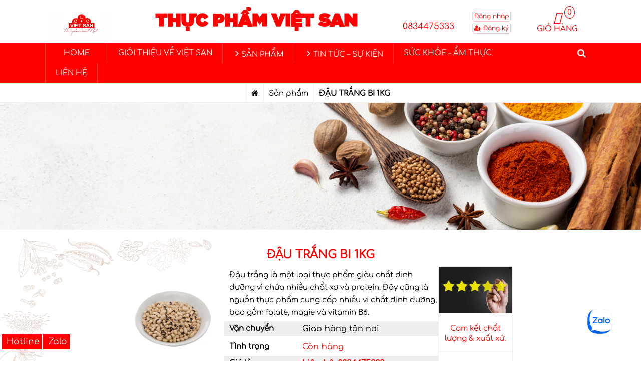

--- FILE ---
content_type: text/html; charset=UTF-8
request_url: https://thucphamviet.net/dau-trang-bi-1kg/
body_size: 30983
content:
<!DOCTYPE html>
<html lang="vi" prefix="og: http://ogp.me/ns#" class="no-js">
<head>
    <meta charset="UTF-8">
    <script src="https://ajax.googleapis.com/ajax/libs/jquery/3.7.1/jquery.min.js">
    </script>
    <script src="https://kit.fontawesome.com/9ad57246c6.js" crossorigin="anonymous"></script>
<link rel="alternate" href="https://thucphamviet.net " hreflang="vn-vi" />
    <meta name="viewport" content="width=device-width, initial-scale=1.0">
<meta name="zalo-platform-site-verification" content="Q-MzSOtW6LDFoQfajUGTRJ_Xfr7Jbt47C3Cv"/>

<!-- Google Tag Manager -->
<script>(function(w,d,s,l,i){w[l]=w[l]||[];w[l].push({'gtm.start':
new Date().getTime(),event:'gtm.js'});var f=d.getElementsByTagName(s)[0],
j=d.createElement(s),dl=l!='dataLayer'?'&l='+l:'';j.async=true;j.src=
'https://www.googletagmanager.com/gtm.js?id='+i+dl;f.parentNode.insertBefore(j,f);
})(window,document,'script','dataLayer','GTM-P2V466R8');</script>
<!-- End Google Tag Manager -->


    <title>ĐẬU TRẮNG BI 1KG - THỰC PHẨM VIỆT SAN</title>

<!-- This site is optimized with the Yoast SEO plugin v5.5.1 - https://yoast.com/wordpress/plugins/seo/ -->
<meta name="description" content="Đậu trắng là một loại thực phẩm giàu chất dinh dưỡng vì chứa nhiều chất xơ và protein. Đây cũng là nguồn thực phẩm cung cấp nhiều vi chất dinh dưỡng.."/>
<link rel="canonical" href="https://thucphamviet.net/dau-trang-bi-1kg/" />
<meta property="og:locale" content="vi_VN" />
<meta property="og:type" content="article" />
<meta property="og:title" content="ĐẬU TRẮNG BI 1KG - THỰC PHẨM VIỆT SAN" />
<meta property="og:description" content="Đậu trắng là một loại thực phẩm giàu chất dinh dưỡng vì chứa nhiều chất xơ và protein. Đây cũng là nguồn thực phẩm cung cấp nhiều vi chất dinh dưỡng.." />
<meta property="og:url" content="https://thucphamviet.net/dau-trang-bi-1kg/" />
<meta property="og:site_name" content="THỰC PHẨM VIỆT SAN" />
<meta property="og:image" content="https://thucphamviet.net/wp-content/uploads/2024/01/dau-trang-bi.png" />
<meta property="og:image:secure_url" content="https://thucphamviet.net/wp-content/uploads/2024/01/dau-trang-bi.png" />
<meta property="og:image:width" content="2904" />
<meta property="og:image:height" content="2968" />
<meta name="twitter:card" content="summary" />
<meta name="twitter:description" content="Đậu trắng là một loại thực phẩm giàu chất dinh dưỡng vì chứa nhiều chất xơ và protein. Đây cũng là nguồn thực phẩm cung cấp nhiều vi chất dinh dưỡng.." />
<meta name="twitter:title" content="ĐẬU TRẮNG BI 1KG - THỰC PHẨM VIỆT SAN" />
<meta name="twitter:image" content="https://thucphamviet.net/wp-content/uploads/2024/01/dau-trang-bi.png" />
<script type='application/ld+json'>{"@context":"http:\/\/schema.org","@type":"WebSite","@id":"#website","url":"https:\/\/thucphamviet.net\/","name":"Th\u1ef1c Ph\u1ea9m Vi\u1ec7t San","alternateName":"Vi\u1ec7t San Foods","potentialAction":{"@type":"SearchAction","target":"https:\/\/thucphamviet.net\/?s={search_term_string}","query-input":"required name=search_term_string"}}</script>
<script type='application/ld+json'>{"@context":"http:\/\/schema.org","@type":"Organization","url":"https:\/\/thucphamviet.net\/dau-trang-bi-1kg\/","sameAs":[],"@id":"#organization","name":"Vi\u1ec7t San Foods","logo":"https:\/\/thucphamviet.net\/wp-content\/uploads\/2022\/05\/logo-231x167-1.png"}</script>
<!-- / Yoast SEO plugin. -->

<link rel='dns-prefetch' href='//s.w.org' />
<link rel="alternate" type="application/rss+xml" title="THỰC PHẨM VIỆT SAN &raquo; ĐẬU TRẮNG BI 1KG Dòng bình luận" href="https://thucphamviet.net/dau-trang-bi-1kg/feed/" />
		<script type="text/javascript">
			window._wpemojiSettings = {"baseUrl":"https:\/\/s.w.org\/images\/core\/emoji\/11\/72x72\/","ext":".png","svgUrl":"https:\/\/s.w.org\/images\/core\/emoji\/11\/svg\/","svgExt":".svg","source":{"concatemoji":"https:\/\/thucphamviet.net\/wp-includes\/js\/wp-emoji-release.min.js?ver=4.9.26"}};
			!function(e,a,t){var n,r,o,i=a.createElement("canvas"),p=i.getContext&&i.getContext("2d");function s(e,t){var a=String.fromCharCode;p.clearRect(0,0,i.width,i.height),p.fillText(a.apply(this,e),0,0);e=i.toDataURL();return p.clearRect(0,0,i.width,i.height),p.fillText(a.apply(this,t),0,0),e===i.toDataURL()}function c(e){var t=a.createElement("script");t.src=e,t.defer=t.type="text/javascript",a.getElementsByTagName("head")[0].appendChild(t)}for(o=Array("flag","emoji"),t.supports={everything:!0,everythingExceptFlag:!0},r=0;r<o.length;r++)t.supports[o[r]]=function(e){if(!p||!p.fillText)return!1;switch(p.textBaseline="top",p.font="600 32px Arial",e){case"flag":return s([55356,56826,55356,56819],[55356,56826,8203,55356,56819])?!1:!s([55356,57332,56128,56423,56128,56418,56128,56421,56128,56430,56128,56423,56128,56447],[55356,57332,8203,56128,56423,8203,56128,56418,8203,56128,56421,8203,56128,56430,8203,56128,56423,8203,56128,56447]);case"emoji":return!s([55358,56760,9792,65039],[55358,56760,8203,9792,65039])}return!1}(o[r]),t.supports.everything=t.supports.everything&&t.supports[o[r]],"flag"!==o[r]&&(t.supports.everythingExceptFlag=t.supports.everythingExceptFlag&&t.supports[o[r]]);t.supports.everythingExceptFlag=t.supports.everythingExceptFlag&&!t.supports.flag,t.DOMReady=!1,t.readyCallback=function(){t.DOMReady=!0},t.supports.everything||(n=function(){t.readyCallback()},a.addEventListener?(a.addEventListener("DOMContentLoaded",n,!1),e.addEventListener("load",n,!1)):(e.attachEvent("onload",n),a.attachEvent("onreadystatechange",function(){"complete"===a.readyState&&t.readyCallback()})),(n=t.source||{}).concatemoji?c(n.concatemoji):n.wpemoji&&n.twemoji&&(c(n.twemoji),c(n.wpemoji)))}(window,document,window._wpemojiSettings);
		</script>
		<style type="text/css">
img.wp-smiley,
img.emoji {
	display: inline !important;
	border: none !important;
	box-shadow: none !important;
	height: 1em !important;
	width: 1em !important;
	margin: 0 .07em !important;
	vertical-align: -0.1em !important;
	background: none !important;
	padding: 0 !important;
}
</style>
<link rel='stylesheet' id='formidable-css'  href='https://thucphamviet.net/wp-content/uploads/formidable/css/formidablepro.css?ver=12738' type='text/css' media='all' />
<link rel='stylesheet' id='simple-social-share-main-css'  href='https://thucphamviet.net/wp-content/plugins/simple-social-share/css/style.css?ver=4.9.26' type='text/css' media='all' />
<link rel='stylesheet' id='tooltipster-css-css'  href='https://thucphamviet.net/wp-content/plugins/simple-social-share/css/tooltipster.css?ver=4.9.26' type='text/css' media='all' />
<link rel='stylesheet' id='wds_frontend-css'  href='https://thucphamviet.net/wp-content/plugins/slider-wd/css/wds_frontend.css?ver=1.1.91' type='text/css' media='all' />
<link rel='stylesheet' id='wds_effects-css'  href='https://thucphamviet.net/wp-content/plugins/slider-wd/css/wds_effects.css?ver=1.1.91' type='text/css' media='all' />
<link rel='stylesheet' id='wds_font-awesome-css'  href='https://thucphamviet.net/wp-content/plugins/slider-wd/css/font-awesome/font-awesome.css?ver=4.6.3' type='text/css' media='all' />
<link rel='stylesheet' id='ez-icomoon-css'  href='https://thucphamviet.net/wp-content/plugins/easy-table-of-contents/vendor/icomoon/style.min.css?ver=2.0.17' type='text/css' media='all' />
<link rel='stylesheet' id='ez-toc-css'  href='https://thucphamviet.net/wp-content/plugins/easy-table-of-contents/assets/css/screen.min.css?ver=2.0.17' type='text/css' media='all' />
<style id='ez-toc-inline-css' type='text/css'>
div#ez-toc-container p.ez-toc-title {font-size: 120%;}div#ez-toc-container p.ez-toc-title {font-weight: 500;}div#ez-toc-container ul li {font-size: 95%;}
</style>
<link rel='stylesheet' id='main-style-css-css'  href='https://thucphamviet.net/wp-content/themes/dt_new/style.css?ver=4.9.26' type='text/css' media='all' />
<link rel='stylesheet' id='main-style-scss-css'  href='https://thucphamviet.net/wp-content/themes/dt_new/style2.css?ver=4.9.26' type='text/css' media='all' />
<link rel='stylesheet' id='number-style-css-css'  href='https://thucphamviet.net/wp-content/themes/dt_new/css/number-spin.css?ver=4.9.26' type='text/css' media='all' />
<link rel='stylesheet' id='module-style-css-css'  href='https://thucphamviet.net/wp-content/themes/dt_new/css/modules.css?ver=4.9.26' type='text/css' media='all' />
<link rel='stylesheet' id='scroll-moving-in-style-css-css'  href='https://thucphamviet.net/wp-content/themes/dt_new/css/scroll-moving-in.css?ver=4.9.26' type='text/css' media='all' />
<link rel='stylesheet' id='lnding-style-css-css'  href='https://thucphamviet.net/wp-content/themes/dt_new/css/landing.css?ver=4.9.26' type='text/css' media='all' />
<link rel='stylesheet' id='jQueryUI-style-css-css'  href='https://thucphamviet.net/wp-content/themes/dt_new/inc/jquery-ui/css/base/jquery-ui-1.10.4.custom.css?ver=4.9.26' type='text/css' media='all' />
<link rel='stylesheet' id='jquery.contactus.css-css'  href='https://thucphamviet.net/wp-content/plugins/ar-contactus/res/css/jquery.contactus.min.css?ver=1.5.1' type='text/css' media='all' />
<script type='text/javascript' src='https://thucphamviet.net/wp-includes/js/jquery/jquery.js?ver=1.12.4'></script>
<script type='text/javascript' src='https://thucphamviet.net/wp-includes/js/jquery/jquery-migrate.min.js?ver=1.4.1'></script>
<script type='text/javascript' src='https://thucphamviet.net/wp-content/plugins/simple-social-share/js/jquery.tooltipster.js?ver=4.9.26'></script>
<script type='text/javascript' src='https://thucphamviet.net/wp-content/plugins/slider-wd/js/jquery.mobile.js?ver=1.1.91'></script>
<script type='text/javascript' src='https://thucphamviet.net/wp-content/plugins/slider-wd/js/wds_frontend.js?ver=1.1.91'></script>
<script type='text/javascript' src='https://thucphamviet.net/wp-content/themes/dt_new/js/style.js'></script>
<script type='text/javascript' src='https://thucphamviet.net/wp-content/themes/dt_new/js/slider2.js'></script>
<script type='text/javascript' src='https://thucphamviet.net/wp-content/themes/dt_new/js/number-spin.js'></script>
<script type='text/javascript' src='https://thucphamviet.net/wp-content/themes/dt_new/js/scroll-in.js'></script>
<script type='text/javascript' src='https://thucphamviet.net/wp-content/themes/dt_new/inc/jquery-ui/js/jquery-1.10.2.js?ver=4.9.26'></script>
<script type='text/javascript' src='https://thucphamviet.net/wp-content/themes/dt_new/inc/jquery-ui/js/jquery-ui-1.10.4.custom.js?ver=4.9.26'></script>
<script type='text/javascript' src='https://thucphamviet.net/wp-content/plugins/ar-contactus/res/js/scripts.js?ver=1.5.1'></script>
<link rel='https://api.w.org/' href='https://thucphamviet.net/wp-json/' />
<link rel="EditURI" type="application/rsd+xml" title="RSD" href="https://thucphamviet.net/xmlrpc.php?rsd" />
<link rel="wlwmanifest" type="application/wlwmanifest+xml" href="https://thucphamviet.net/wp-includes/wlwmanifest.xml" /> 
<meta name="generator" content="WordPress 4.9.26" />
<link rel='shortlink' href='https://thucphamviet.net/?p=14429' />
<link rel="alternate" type="application/json+oembed" href="https://thucphamviet.net/wp-json/oembed/1.0/embed?url=https%3A%2F%2Fthucphamviet.net%2Fdau-trang-bi-1kg%2F" />
<link rel="alternate" type="text/xml+oembed" href="https://thucphamviet.net/wp-json/oembed/1.0/embed?url=https%3A%2F%2Fthucphamviet.net%2Fdau-trang-bi-1kg%2F&#038;format=xml" />
<!-- Google Tag Manager -->
<script>(function(w,d,s,l,i){w[l]=w[l]||[];w[l].push({'gtm.start':
new Date().getTime(),event:'gtm.js'});var f=d.getElementsByTagName(s)[0],
j=d.createElement(s),dl=l!='dataLayer'?'&l='+l:'';j.async=true;j.src=
'https://www.googletagmanager.com/gtm.js?id='+i+dl;f.parentNode.insertBefore(j,f);
})(window,document,'script','dataLayer','GTM-KR6JQ3Z5');</script>
<!-- End Google Tag Manager --><link rel="icon" href="https://thucphamviet.net/wp-content/uploads/2025/12/cropped-AVA-Tết-2026-thucphamviet.net-1-1-32x32.png" sizes="32x32" />
<link rel="icon" href="https://thucphamviet.net/wp-content/uploads/2025/12/cropped-AVA-Tết-2026-thucphamviet.net-1-1-192x192.png" sizes="192x192" />
<link rel="apple-touch-icon-precomposed" href="https://thucphamviet.net/wp-content/uploads/2025/12/cropped-AVA-Tết-2026-thucphamviet.net-1-1-180x180.png" />
<meta name="msapplication-TileImage" content="https://thucphamviet.net/wp-content/uploads/2025/12/cropped-AVA-Tết-2026-thucphamviet.net-1-1-270x270.png" />
<script async src="https://pagead2.googlesyndication.com/pagead/js/adsbygoogle.js?client=ca-pub-6103724551011590"
     crossorigin="anonymous"></script>    <meta name="google-site-verification" content="QVmbmETZQkybfr0gxeIrveLncuLBD-Bfg7Xw7_yofOQ" />
    <meta name="google-site-verification" content="45EmNQremo_bWSqP2cgDGzgdu2ULBcKO1BzvFKiV-Zc" />
    <!-- Global site tag (gtag.js) - Google Analytics -->
<script async src="https://www.googletagmanager.com/gtag/js?id=UA-17704825-1"></script>
<script>
  window.dataLayer = window.dataLayer || [];
  function gtag(){dataLayer.push(arguments);}
  gtag('js', new Date());

  gtag('config', 'UA-17704825-1');
</script>
	<script src='https://www.google.com/recaptcha/api.js'></script>
	
	
<!-- Event snippet for Lượt mua hàng conversion page
In your html page, add the snippet and call gtag_report_conversion when someone clicks on the chosen link or button. -->
<script>
function gtag_report_conversion(url) {
  var callback = function () {
    if (typeof(url) != 'undefined') {
      window.location = url;
    }
  };
  gtag('event', 'conversion', {
      'send_to': 'AW-16685588249/78g0CPToks4ZEJm-p5Q-',
      'value': 1.0,
      'currency': 'VND',
      'transaction_id': '',
      'event_callback': callback
  });
  return false;
}
</script>

<script async src="https://pagead2.googlesyndication.com/pagead/js/adsbygoogle.js?client=ca-pub-6103724551011590"
     crossorigin="anonymous"></script>


<!-- Meta Pixel Code -->
<script>
!function(f,b,e,v,n,t,s)
{if(f.fbq)return;n=f.fbq=function(){n.callMethod?
n.callMethod.apply(n,arguments):n.queue.push(arguments)};
if(!f._fbq)f._fbq=n;n.push=n;n.loaded=!0;n.version='2.0';
n.queue=[];t=b.createElement(e);t.async=!0;
t.src=v;s=b.getElementsByTagName(e)[0];
s.parentNode.insertBefore(t,s)}(window, document,'script',
'https://connect.facebook.net/en_US/fbevents.js');
fbq('init', '1129238407803483');
fbq('track', 'PageView');
</script>
<noscript><img height="1" width="1" style="display:none"
src="https://www.facebook.com/tr?id=1129238407803483&ev=PageView&noscript=1"
/></noscript>
<!-- End Meta Pixel Code -->

<!-- TikTok Pixel Code Start -->
<script>
!function (w, d, t) {
  w.TiktokAnalyticsObject=t;var ttq=w[t]=w[t]||[];ttq.methods=["page","track","identify","instances","debug","on","off","once","ready","alias","group","enableCookie","disableCookie","holdConsent","revokeConsent","grantConsent"],ttq.setAndDefer=function(t,e){t[e]=function(){t.push([e].concat(Array.prototype.slice.call(arguments,0)))}};for(var i=0;i<ttq.methods.length;i++)ttq.setAndDefer(ttq,ttq.methods[i]);ttq.instance=function(t){for(
var e=ttq._i[t]||[],n=0;n<ttq.methods.length;n++)ttq.setAndDefer(e,ttq.methods[n]);return e},ttq.load=function(e,n){var r="https://analytics.tiktok.com/i18n/pixel/events.js",o=n&&n.partner;ttq._i=ttq._i||{},ttq._i[e]=[],ttq._i[e]._u=r,ttq._t=ttq._t||{},ttq._t[e]=+new Date,ttq._o=ttq._o||{},ttq._o[e]=n||{};n=document.createElement("script")
;n.type="text/javascript",n.async=!0,n.src=r+"?sdkid="+e+"&lib="+t;e=document.getElementsByTagName("script")[0];e.parentNode.insertBefore(n,e)};


  ttq.load('CT5B7F3C77U74JDQTSL0');
  ttq.page();
}(window, document, 'ttq');
</script>
<!-- TikTok Pixel Code End -->

<!-- Google tag (gtag.js) -->
<script async src="https://www.googletagmanager.com/gtag/js?id=G-FHTGZKNH9N"></script>
<script>
  window.dataLayer = window.dataLayer || [];
  function gtag(){dataLayer.push(arguments);}
  gtag('js', new Date());

  gtag('config', 'G-FHTGZKNH9N');
</script>

	
</head>
<body class="product-template-default single single-product postid-14429 single-format-standard wp-custom-logo" data-urlsite="https://thucphamviet.net">

<!-- Google Tag Manager (noscript) -->
<noscript><iframe src="https://www.googletagmanager.com/ns.html?id=GTM-P2V466R8"
height="0" width="0" style="display:none;visibility:hidden"></iframe></noscript>
<!-- End Google Tag Manager (noscript) -->

<!--img id="banner_nghi_le" class="nghi_le_hide" data-dem="0" src="<?php// echo get_template_directory_uri()."/images/banner_nghi_le.jpg"?>" alt="banner nghỉ lễ giỗ tổ Hufnh Vương Đỉnh Thiên"/> -->

	<div class="quick_button_service footer_services">
	
	<a href="tel:0834475333" target="blank"><i class="fa fa-solid fa-phone-volume"></i> Hotline</a>
	<a href="https://zalo.me/0834475333" target="blank"><i class="fa fa fa-solid fa-right-to-bracket"></i> Zalo</a>
</div>


    
<div class="loading">
</div>
<div id="fb-root"></div>
<script>(function (d, s, id) {
        var js, fjs = d.getElementsByTagName(s)[0];
        if (d.getElementById(id)) return;
        js = d.createElement(s);
        js.id = id;
        js.src = "//connect.facebook.net/vi_VN/sdk.js#xfbml=1&version=v2.10";
        fjs.parentNode.insertBefore(js, fjs);
    }(document, 'script', 'facebook-jssdk'));</script>
<div class="alert_add_cart">
    <div class="wrap_alert">
        <span> Sản phẩm đã được thêm</span><br>
        <a class="gio_hang_alert" href="https://thucphamviet.net/gio-hang"> XEM GIỎ HÀNG</a>
        <br>
        <a id="bt_close">ĐÓNG</a>
    </div>
</div>


    
        <header id="home_hd">
            <div id="wrap_header">
                <div id="logo_desktop" class="cell one">
                    <a href="https://thucphamviet.net/" class="custom-logo-link" rel="home" itemprop="url"><img width="1588" height="1351" src="https://thucphamviet.net/wp-content/uploads/2025/12/cropped-Logo-chuẩn.png" class="custom-logo" alt="THỰC PHẨM VIỆT SAN" itemprop="logo" srcset="https://thucphamviet.net/wp-content/uploads/2025/12/cropped-Logo-chuẩn.png 1588w, https://thucphamviet.net/wp-content/uploads/2025/12/cropped-Logo-chuẩn-300x255.png 300w, https://thucphamviet.net/wp-content/uploads/2025/12/cropped-Logo-chuẩn-768x653.png 768w, https://thucphamviet.net/wp-content/uploads/2025/12/cropped-Logo-chuẩn-1024x871.png 1024w, https://thucphamviet.net/wp-content/uploads/2025/12/cropped-Logo-chuẩn-235x200.png 235w, https://thucphamviet.net/wp-content/uploads/2025/12/cropped-Logo-chuẩn-207x176.png 207w, https://thucphamviet.net/wp-content/uploads/2025/12/cropped-Logo-chuẩn-182x155.png 182w, https://thucphamviet.net/wp-content/uploads/2025/12/cropped-Logo-chuẩn-340x289.png 340w, https://thucphamviet.net/wp-content/uploads/2025/12/cropped-Logo-chuẩn-700x596.png 700w, https://thucphamviet.net/wp-content/uploads/2025/12/cropped-Logo-chuẩn-250x213.png 250w, https://thucphamviet.net/wp-content/uploads/2025/12/cropped-Logo-chuẩn-329x280.png 329w, https://thucphamviet.net/wp-content/uploads/2025/12/cropped-Logo-chuẩn-89x76.png 89w, https://thucphamviet.net/wp-content/uploads/2025/12/cropped-Logo-chuẩn-353x300.png 353w, https://thucphamviet.net/wp-content/uploads/2025/12/cropped-Logo-chuẩn-268x228.png 268w, https://thucphamviet.net/wp-content/uploads/2025/12/cropped-Logo-chuẩn-112x95.png 112w" sizes="(max-width: 1588px) 100vw, 1588px" /></a>                </div>
                <div class="cell two">
                    THỰC PHẨM VIỆT SAN                </div>

                <div class="cell four ">
                    <div id="phone_header" class="phone_header">
                        <span class="dt_ban cell"><i class="fa-solid fa-headset"> </i> </span>
                        <span class="hot_line cell">0834475333</span>
                    </div>
                </div>
				<div class="log_info cell">
					<div class="phone_header">
						<a class="log_in_out" href="https://thucphamviet.net/dang-nhap">	<i class="fa-solid fa-arrow-right-to-bracket"></i> Đăng nhập</a><a class="log_in_out"  href="https://thucphamviet.net/dang-ky">	<i class="fa fa-solid fa-user-plus"></i> Đăng ký</a>						
					</div>
					
				</div>
                <div class="cell five cart_hidden">
                    <div id="gio_hang" class="phone_header">
                        <span class="dt_ban cell"><i class="fa-brands fa-opencart"></i></span>
                        <span class="hot_line cell">GIỎ HÀNG</span>
                        <a href="https://thucphamviet.net/gio-hang">
                <span id="num_cart">
                    0                </span></a>

                    </div>
                </div>

                <div id="bar_button">
                    <div class="bar mobile wrap">
                        <i class="fa fa-bars" aria-hidden="true"></i>
                        <span>Menu</span>
                    </div>
                </div>
                <div class="bg_black"></div>
            </div>

        </header>
        <div id="menu_horrizal" class="menu_horizal ">
    <div class="wrap_menu">
        <div class="menu_wrap_c"><ul id="menu_horizal" class="menu horial primary"><li id="menu-item-11269" class="menu-item menu-item-type-custom menu-item-object-custom menu-item-home menu-item-11269"><a href="http://thucphamviet.net/">HOME</a></li>
<li id="menu-item-11237" class="menu-item menu-item-type-post_type menu-item-object-page menu-item-11237"><a href="https://thucphamviet.net/gioi-thieu/">GIỚI THIỆU VỀ VIỆT SAN</a></li>
<li id="menu-item-10845" class="fa fa-angle-right menu-item menu-item-type-custom menu-item-object-custom menu-item-has-children menu-item-10845"><a href="/product">SẢN PHẨM</a>
<ul class="sub-menu">
	<li id="menu-item-10848" class="fa fa-caret-right menu-item menu-item-type-taxonomy menu-item-object-products menu-item-10848"><a href="https://thucphamviet.net/nong-san-kho/">NÔNG SẢN KHÔ</a></li>
	<li id="menu-item-10852" class="fa fa-caret-right menu-item menu-item-type-taxonomy menu-item-object-products menu-item-10852"><a href="https://thucphamviet.net/thuc-pham-kho/">BÚN, MIẾN &#8211; BÁNH TRÁNG</a></li>
	<li id="menu-item-13203" class="fa fa-caret-right menu-item menu-item-type-taxonomy menu-item-object-products menu-item-13203"><a href="https://thucphamviet.net/gia-vi/">GIA VỊ</a></li>
	<li id="menu-item-10849" class="fa fa-caret-right menu-item menu-item-type-taxonomy menu-item-object-products menu-item-10849"><a href="https://thucphamviet.net/o-mai/">Ô MAI</a></li>
	<li id="menu-item-10846" class="fa fa-caret-right menu-item menu-item-type-taxonomy menu-item-object-products menu-item-10846"><a href="https://thucphamviet.net/banh-keo-tra/">BÁNH KẸO &#8211; TRÀ</a></li>
	<li id="menu-item-10847" class="fa fa-caret-right menu-item menu-item-type-taxonomy menu-item-object-products menu-item-10847"><a href="https://thucphamviet.net/gao-viet-san/">GẠO VIỆT SAN</a></li>
	<li id="menu-item-10851" class="fa fa-caret-right menu-item menu-item-type-taxonomy menu-item-object-products menu-item-10851"><a href="https://thucphamviet.net/san-pham-tet/">SẢN PHẨM TẾT</a></li>
	<li id="menu-item-13988" class="menu-item menu-item-type-taxonomy menu-item-object-products menu-item-13988"><a href="https://thucphamviet.net/nguyen-lieu-nau-che/">NGUYÊN LIỆU NẤU CHÈ</a></li>
	<li id="menu-item-10850" class="fa fa-caret-right menu-item menu-item-type-taxonomy menu-item-object-products current-product-ancestor current-menu-parent current-product-parent menu-item-10850"><a href="https://thucphamviet.net/san-pham-can-ky/">SẢN PHẨM CÂN KÝ</a></li>
</ul>
</li>
<li id="menu-item-11252" class="fa fa-angle-right menu-item menu-item-type-taxonomy menu-item-object-category menu-item-has-children menu-item-11252"><a href="https://thucphamviet.net/tin-tuc-su-kien/">TIN TỨC &#8211; SỰ KIỆN</a>
<ul class="sub-menu">
	<li id="menu-item-11253" class="fa fa-caret-right menu-item menu-item-type-taxonomy menu-item-object-category menu-item-11253"><a href="https://thucphamviet.net/tin-tuc-su-kien/hoat-dong-cong-ty/">HOẠT ĐỘNG CÔNG TY</a></li>
	<li id="menu-item-1140" class="fa fa-caret-right menu-item menu-item-type-taxonomy menu-item-object-category menu-item-1140"><a href="https://thucphamviet.net/su-kien/">SỰ KIỆN</a></li>
</ul>
</li>
<li id="menu-item-11246" class="menu-item menu-item-type-taxonomy menu-item-object-category menu-item-11246"><a href="https://thucphamviet.net/suc-khoe-am-thuc/">SỨC KHỎE &#8211; ẨM THỰC</a></li>
<li id="menu-item-13599" class="menu-item menu-item-type-post_type menu-item-object-page menu-item-13599"><a href="https://thucphamviet.net/lien-he/">LIÊN HỆ</a></li>
</ul></div>
        <div class="cell three search_bar">
            <div id="search">
                <div id="list_cat" class="cell_s">
                    <select>
                        <option value="">--Thương hiệu--</option>
                        
                    </select>
                </div>
                <input type="text" id="input_s" class="cell_s" placeholder="Nhập sản phẩm...">
                <i class="fa-solid fa-circle-xmark cell_s close"></i>
            </div>
            <div class="icon_search_menu">
                <i class="fa fa-search icon" aria-hidden="true"></i>
            </div>
        </div>
    </div>

</div>

    
        <section id="menu_slider" class="section_home other_page">
            <div class="wrap_section">
                <div id="menu" class="cell_ms left_menu">
                    <div class="danh_muc">
                        <i id="navi_bt" class="fa fa-bars" aria-hidden="true"></i>

                        <h1>DANH MỤC SẢN PHẨM</h1>
                        <i class="fa fa-chevron-circle-down" aria-hidden="true"></i>
                    </div>
                    <div class="menu-menu-chinh-container"><ul id="menu_primary" class="menu primary"><li class="menu-item menu-item-type-custom menu-item-object-custom menu-item-home menu-item-11269"><a href="http://thucphamviet.net/">HOME</a></li>
<li class="menu-item menu-item-type-post_type menu-item-object-page menu-item-11237"><a href="https://thucphamviet.net/gioi-thieu/">GIỚI THIỆU VỀ VIỆT SAN</a></li>
<li class="fa fa-angle-right menu-item menu-item-type-custom menu-item-object-custom menu-item-has-children menu-item-10845"><a href="/product">SẢN PHẨM</a>
<ul class="sub-menu">
	<li class="fa fa-caret-right menu-item menu-item-type-taxonomy menu-item-object-products menu-item-10848"><a href="https://thucphamviet.net/nong-san-kho/">NÔNG SẢN KHÔ</a></li>
	<li class="fa fa-caret-right menu-item menu-item-type-taxonomy menu-item-object-products menu-item-10852"><a href="https://thucphamviet.net/thuc-pham-kho/">BÚN, MIẾN &#8211; BÁNH TRÁNG</a></li>
	<li class="fa fa-caret-right menu-item menu-item-type-taxonomy menu-item-object-products menu-item-13203"><a href="https://thucphamviet.net/gia-vi/">GIA VỊ</a></li>
	<li class="fa fa-caret-right menu-item menu-item-type-taxonomy menu-item-object-products menu-item-10849"><a href="https://thucphamviet.net/o-mai/">Ô MAI</a></li>
	<li class="fa fa-caret-right menu-item menu-item-type-taxonomy menu-item-object-products menu-item-10846"><a href="https://thucphamviet.net/banh-keo-tra/">BÁNH KẸO &#8211; TRÀ</a></li>
	<li class="fa fa-caret-right menu-item menu-item-type-taxonomy menu-item-object-products menu-item-10847"><a href="https://thucphamviet.net/gao-viet-san/">GẠO VIỆT SAN</a></li>
	<li class="fa fa-caret-right menu-item menu-item-type-taxonomy menu-item-object-products menu-item-10851"><a href="https://thucphamviet.net/san-pham-tet/">SẢN PHẨM TẾT</a></li>
	<li class="menu-item menu-item-type-taxonomy menu-item-object-products menu-item-13988"><a href="https://thucphamviet.net/nguyen-lieu-nau-che/">NGUYÊN LIỆU NẤU CHÈ</a></li>
	<li class="fa fa-caret-right menu-item menu-item-type-taxonomy menu-item-object-products current-product-ancestor current-menu-parent current-product-parent menu-item-10850"><a href="https://thucphamviet.net/san-pham-can-ky/">SẢN PHẨM CÂN KÝ</a></li>
</ul>
</li>
<li class="fa fa-angle-right menu-item menu-item-type-taxonomy menu-item-object-category menu-item-has-children menu-item-11252"><a href="https://thucphamviet.net/tin-tuc-su-kien/">TIN TỨC &#8211; SỰ KIỆN</a>
<ul class="sub-menu">
	<li class="fa fa-caret-right menu-item menu-item-type-taxonomy menu-item-object-category menu-item-11253"><a href="https://thucphamviet.net/tin-tuc-su-kien/hoat-dong-cong-ty/">HOẠT ĐỘNG CÔNG TY</a></li>
	<li class="fa fa-caret-right menu-item menu-item-type-taxonomy menu-item-object-category menu-item-1140"><a href="https://thucphamviet.net/su-kien/">SỰ KIỆN</a></li>
</ul>
</li>
<li class="menu-item menu-item-type-taxonomy menu-item-object-category menu-item-11246"><a href="https://thucphamviet.net/suc-khoe-am-thuc/">SỨC KHỎE &#8211; ẨM THỰC</a></li>
<li class="menu-item menu-item-type-post_type menu-item-object-page menu-item-13599"><a href="https://thucphamviet.net/lien-he/">LIÊN HỆ</a></li>
</ul></div>                    <div class="cell three search_bar">
                        <div id="search">
                            <div id="list_cat" class="cell_s list_cat">
                                <select>
                                    <option value="">--Thương hiệu--</option>
                                    
                                </select>
                            </div>
                            <input type="text" id="input_s" class="cell_s input_s" placeholder="Nhập sản phẩm...">
                            <i class="fa-solid fa-circle-xmark cell_s close"></i>
                        </div>

                    </div>
                </div>
                <div class="close mobile">
                    <i class="fa fa-solid fa-xmark"></i>
                </div>
                <div id="slider" class="cell_ms slider">
                        <style>
      .wds_bigplay_0,
      .wds_slideshow_image_0,
      .wds_slideshow_video_0 {
        display: block;
      }
     .wds_bulframe_0 {
        display: none; 
        background-image: url(''); 
        margin: 0px;  
        position: absolute;
        z-index: 3;
        -webkit-transition: left 1s, right 1s;
        transition: left 1s, right 1s;
        width: 750px;
        height: 300px;
      }
      #wds_container1_0 #wds_container2_0 {
        text-align: center;
        margin: 0px ;
        visibility: hidden;
              }
      #wds_container1_0 #wds_container2_0 .wds_slideshow_image_wrap_0,
      #wds_container1_0 #wds_container2_0 .wds_slideshow_image_wrap_0 * {
        box-sizing: border-box;
        -moz-box-sizing: border-box;
        -webkit-box-sizing: border-box;
      }
      #wds_container1_0 #wds_container2_0 .wds_slideshow_image_wrap_0 {
        background-color: rgba(0, 0, 0, 0.00);
        border-width: 0px;
        border-style: none;
        border-color: #000000;
        border-radius: ;
        border-collapse: collapse;
        display: inline-block;
        position: relative;
        text-align: center;
        width: 100%;
        max-width: 2500px;
        box-shadow: ;
        overflow: hidden;
        z-index: 0;
      }
      #wds_container1_0 #wds_container2_0 .wds_slideshow_image_0 {
        padding: 0 !important;
        margin: 0 !important;
        float: none !important;
        vertical-align: middle;
        background-position: center center;
        background-repeat: no-repeat;
        background-size: cover;
        width: 100%;
      }
      #wds_container1_0 #wds_container2_0 .wds_slideshow_image_container_0 {
        display: /*table*/block;
        position: absolute;
        text-align: center;
        none: 0px;
        vertical-align: middle;
        width: 100%;
        height: /*inherit*/100%;
      }
            @media only screen and (min-width: 0px) and (max-width: 320px) {
        #wds_container1_0 #wds_container2_0 .wds_slideshow_dots_thumbnails_0 {
          height: 16px;
          width: 144px;
        }
        #wds_container1_0 #wds_container2_0 .wds_slideshow_dots_0 {
          font-size: 12px;
          margin: 2px;
                    width: 12px;
          height: 12px;
                    }
        #wds_container1_0 #wds_container2_0 .wds_pp_btn_cont {  
          font-size: 20px;
          height: 20px;
          width: 20px;
        }
        #wds_container1_0 #wds_container2_0 .wds_left_btn_cont,
        #wds_container1_0 #wds_container2_0 .wds_right_btn_cont {
          height: 20px;
          font-size: 20px;
          width: 20px;
        }
      }
              @media only screen and (min-width: 321px) and (max-width: 480px) {
        #wds_container1_0 #wds_container2_0 .wds_slideshow_dots_thumbnails_0 {
          height: 22px;
          width: 198px;
        }
        #wds_container1_0 #wds_container2_0 .wds_slideshow_dots_0 {
          font-size: 18px;
          margin: 2px;
                    width: 18px;
          height: 18px;
                    }
        #wds_container1_0 #wds_container2_0 .wds_pp_btn_cont {  
          font-size: 30px;
          height: 30px;
          width: 30px;
        }
        #wds_container1_0 #wds_container2_0 .wds_left_btn_cont,
        #wds_container1_0 #wds_container2_0 .wds_right_btn_cont {
          height: 30px;
          font-size: 30px;
          width: 30px;
        }
      }
              @media only screen and (min-width: 481px) and (max-width: 640px) {
        #wds_container1_0 #wds_container2_0 .wds_slideshow_dots_thumbnails_0 {
          height: 26px;
          width: 234px;
        }
        #wds_container1_0 #wds_container2_0 .wds_slideshow_dots_0 {
          font-size: 20px;
          margin: 3px;
                    width: 20px;
          height: 20px;
                    }
        #wds_container1_0 #wds_container2_0 .wds_pp_btn_cont {  
          font-size: 40px;
          height: 40px;
          width: 40px;
        }
        #wds_container1_0 #wds_container2_0 .wds_left_btn_cont,
        #wds_container1_0 #wds_container2_0 .wds_right_btn_cont {
          height: 40px;
          font-size: 40px;
          width: 40px;
        }
      }
              @media only screen and (min-width: 641px) and (max-width: 768px) {
        #wds_container1_0 #wds_container2_0 .wds_slideshow_dots_thumbnails_0 {
          height: 26px;
          width: 234px;
        }
        #wds_container1_0 #wds_container2_0 .wds_slideshow_dots_0 {
          font-size: 20px;
          margin: 3px;
                    width: 20px;
          height: 20px;
                    }
        #wds_container1_0 #wds_container2_0 .wds_pp_btn_cont {  
          font-size: 40px;
          height: 40px;
          width: 40px;
        }
        #wds_container1_0 #wds_container2_0 .wds_left_btn_cont,
        #wds_container1_0 #wds_container2_0 .wds_right_btn_cont {
          height: 40px;
          font-size: 40px;
          width: 40px;
        }
      }
              @media only screen and (min-width: 769px) and (max-width: 800px) {
        #wds_container1_0 #wds_container2_0 .wds_slideshow_dots_thumbnails_0 {
          height: 26px;
          width: 234px;
        }
        #wds_container1_0 #wds_container2_0 .wds_slideshow_dots_0 {
          font-size: 20px;
          margin: 3px;
                    width: 20px;
          height: 20px;
                    }
        #wds_container1_0 #wds_container2_0 .wds_pp_btn_cont {  
          font-size: 40px;
          height: 40px;
          width: 40px;
        }
        #wds_container1_0 #wds_container2_0 .wds_left_btn_cont,
        #wds_container1_0 #wds_container2_0 .wds_right_btn_cont {
          height: 40px;
          font-size: 40px;
          width: 40px;
        }
      }
              @media only screen and (min-width: 801px) and (max-width: 1024px) {
        #wds_container1_0 #wds_container2_0 .wds_slideshow_dots_thumbnails_0 {
          height: 26px;
          width: 234px;
        }
        #wds_container1_0 #wds_container2_0 .wds_slideshow_dots_0 {
          font-size: 20px;
          margin: 3px;
                    width: 20px;
          height: 20px;
                    }
        #wds_container1_0 #wds_container2_0 .wds_pp_btn_cont {  
          font-size: 40px;
          height: 40px;
          width: 40px;
        }
        #wds_container1_0 #wds_container2_0 .wds_left_btn_cont,
        #wds_container1_0 #wds_container2_0 .wds_right_btn_cont {
          height: 40px;
          font-size: 40px;
          width: 40px;
        }
      }
              @media only screen and (min-width: 1025px) and (max-width: 1366px) {
        #wds_container1_0 #wds_container2_0 .wds_slideshow_dots_thumbnails_0 {
          height: 26px;
          width: 234px;
        }
        #wds_container1_0 #wds_container2_0 .wds_slideshow_dots_0 {
          font-size: 20px;
          margin: 3px;
                    width: 20px;
          height: 20px;
                    }
        #wds_container1_0 #wds_container2_0 .wds_pp_btn_cont {  
          font-size: 40px;
          height: 40px;
          width: 40px;
        }
        #wds_container1_0 #wds_container2_0 .wds_left_btn_cont,
        #wds_container1_0 #wds_container2_0 .wds_right_btn_cont {
          height: 40px;
          font-size: 40px;
          width: 40px;
        }
      }
              @media only screen and (min-width: 1367px) and (max-width: 1824px) {
        #wds_container1_0 #wds_container2_0 .wds_slideshow_dots_thumbnails_0 {
          height: 26px;
          width: 234px;
        }
        #wds_container1_0 #wds_container2_0 .wds_slideshow_dots_0 {
          font-size: 20px;
          margin: 3px;
                    width: 20px;
          height: 20px;
                    }
        #wds_container1_0 #wds_container2_0 .wds_pp_btn_cont {  
          font-size: 40px;
          height: 40px;
          width: 40px;
        }
        #wds_container1_0 #wds_container2_0 .wds_left_btn_cont,
        #wds_container1_0 #wds_container2_0 .wds_right_btn_cont {
          height: 40px;
          font-size: 40px;
          width: 40px;
        }
      }
              @media only screen and (min-width: 1825px) and (max-width: 3000px) {
        #wds_container1_0 #wds_container2_0 .wds_slideshow_dots_thumbnails_0 {
          height: 26px;
          width: 234px;
        }
        #wds_container1_0 #wds_container2_0 .wds_slideshow_dots_0 {
          font-size: 20px;
          margin: 3px;
                    width: 20px;
          height: 20px;
                    }
        #wds_container1_0 #wds_container2_0 .wds_pp_btn_cont {  
          font-size: 40px;
          height: 40px;
          width: 40px;
        }
        #wds_container1_0 #wds_container2_0 .wds_left_btn_cont,
        #wds_container1_0 #wds_container2_0 .wds_right_btn_cont {
          height: 40px;
          font-size: 40px;
          width: 40px;
        }
      }
              #wds_container1_0 #wds_container2_0 .wds_slideshow_video_0 {
        padding: 0 !important;
        margin: 0 !important;
        float: none !important;
        width: 100%;
        vertical-align: middle;
        display: inline-block;
      }
      #wds_container1_0 #wds_container2_0 #wds_slideshow_play_pause_0 {  
        color: #000000;
        cursor: pointer;
        position: relative;
        z-index: 13;
        width: inherit;
        height: inherit;
        font-size: inherit;
      }
      #wds_container1_0 #wds_container2_0 #wds_slideshow_play_pause_0:hover {  
        color: #000000;
        cursor: pointer;
      }
            #wds_container1_0 #wds_container2_0 .wds_left-ico_0,
      #wds_container1_0 #wds_container2_0 .wds_right-ico_0 {
        background-color: rgba(255, 255, 255, 0.00);
        border-radius: 20px;
        border: 0px none #FFFFFF;
        border-collapse: separate;
        color: #000000;
        left: 0;
        top: 0;
        -moz-box-sizing: content-box;
        box-sizing: content-box;
        cursor: pointer;
        line-height: 0;
        width: inherit;
        height: inherit;
        font-size: inherit;
        position: absolute;
      }
      #wds_container1_0 #wds_container2_0 .wds_left-ico_0 {
        left: -4000px;
      }
      #wds_container1_0 #wds_container2_0 .wds_right-ico_0 {
        left: 4000px;
      }
            #wds_container1_0 #wds_container2_0 #wds_slideshow_play_pause_0 {
        opacity: 0;
        filter: "Alpha(opacity=0)";
      }
      #wds_container1_0 #wds_container2_0 .wds_left-ico_0:hover,
      #wds_container1_0 #wds_container2_0 .wds_right-ico_0:hover {
        color: #000000;
        cursor: pointer;
      }
      #wds_container1_0 #wds_container2_0 .wds_none_selectable_0 {
        -webkit-touch-callout: none;
        -webkit-user-select: none;
        -khtml-user-select: none;
        -moz-user-select: none;
        -ms-user-select: none;
        user-select: none;
      }
      #wds_container1_0 #wds_container2_0 .wds_slide_container_0 {
        display: table-cell;
        margin: 0 auto;
        position: absolute;
        vertical-align: middle;
        width: 100%;
        height: 100%;
        overflow: hidden;
        cursor: inherit;
        cursor: inherit;
        cursor: inherit;
      }
      #wds_container1_0 #wds_container2_0 .wds_slide_container_0:active {
        cursor: inherit;
        cursor: inherit;
        cursor: inherit;
      }
      #wds_container1_0 #wds_container2_0 .wds_slide_bg_0 {
        margin: 0 auto;
        width: /*inherit*/100%;
        height: /*inherit*/100%;
      }
      #wds_container1_0 #wds_container2_0 .wds_slider_0 {
        height: /*inherit*/100%;
        width: /*inherit*/100%;
      }
      #wds_container1_0 #wds_container2_0 .wds_slideshow_image_spun_0 {
        width: /*inherit*/100%;
        height: /*inherit*/100%;
        display: table-cell;
        filter: Alpha(opacity=100);
        opacity: 1;
        position: absolute;
        vertical-align: middle;
        z-index: 2;
      }
      #wds_container1_0 #wds_container2_0 .wds_slideshow_image_second_spun_0 {
        width: /*inherit*/100%;
        height: /*inherit*/100%;
        display: table-cell;
        filter: Alpha(opacity=0);
        opacity: 0;
        position: absolute;
        vertical-align: middle;
        z-index: 1;
      }
      #wds_container1_0 #wds_container2_0 .wds_grid_0 {
        display: none;
        height: 100%;
        overflow: hidden;
        position: absolute;
        width: 100%;
      }
      #wds_container1_0 #wds_container2_0 .wds_gridlet_0 {
        opacity: 1;
        filter: Alpha(opacity=100);
        position: absolute;
      }
      /* Dots.*/
      #wds_container1_0 #wds_container2_0 .wds_slideshow_dots_container_0 {
        opacity: 1;
        filter: "Alpha(opacity=100)";
      }
      #wds_container1_0 #wds_container2_0 .wds_slideshow_dots_container_0 {
        display: block;
        overflow: hidden;
        position: absolute;
        width: 100%;
        bottom: 0;
        /*z-index: 17;*/
      }
      #wds_container1_0 #wds_container2_0 .wds_slideshow_dots_thumbnails_0 {
        left: 0px;
        font-size: 0;
        margin: 0 auto;
        position: relative;
        z-index: 999;
      }
      #wds_container1_0 #wds_container2_0 .wds_slideshow_dots_0 {
        display: inline-block;
        position: relative;
        color: #FFFFFF;
        cursor: pointer;
        z-index: 17;
      }
      #wds_container1_0 #wds_container2_0 .wds_slideshow_dots_active_0 {
        color: #FFFFFF;
        opacity: 1;
        filter: Alpha(opacity=100);
          
      }
      #wds_container1_0 #wds_container2_0 .wds_slideshow_dots_deactive_0 {
              }
            /* Line timer.*/
      #wds_container1_0 #wds_container2_0 .wds_line_timer_container_0 {
        display: block;
        position: absolute;
        overflow: hidden;
        bottom: 0;
        z-index: 16;
        width: 100%;
        height: 5px;
      }
      #wds_container1_0 #wds_container2_0 .wds_line_timer_0 {
        z-index: 17;
        width: 0;
        height: 5px;
        background: #BBBBBB;
        opacity: 0.50;
        filter: alpha(opacity=50);
      }
              #wds_container1_0 #wds_container2_0 .wds_slideshow_image_spun1_0 {
        display: table; 
        width: /*inherit*/100%; 
        height: /*inherit*/100%;
      }
      #wds_container1_0 #wds_container2_0 .wds_slideshow_image_spun2_0 {
        display: table-cell; 
        vertical-align: middle; 
        text-align: center;
        overflow: hidden;
      }
      #wds_container1_0 .wds_loading_img {
        background-image: url('https://thucphamviet.net/wp-content/plugins/slider-wd/images/loading/0.gif');
      }
                      </style>
    <script>
      var wds_global_btn_0 = "right";
      var wds_data_0 = [];
      var wds_event_stack_0 = [];
      var wds_clear_layers_effects_in_0 = [];
      var wds_clear_layers_effects_out_0 = [];
      var wds_clear_layers_effects_out_before_change_0 = [];
      if (0) {
        var wds_duration_for_change_0 = 500;
        var wds_duration_for_clear_effects_0 = 530;
      }
      else {
        var wds_duration_for_change_0 = 0;
        var wds_duration_for_clear_effects_0 = 0;
      }
              wds_clear_layers_effects_in_0["0"] = [];
        wds_clear_layers_effects_out_0["0"] = [];
        wds_clear_layers_effects_out_before_change_0["0"] = [];
        wds_data_0["0"] = [];
        wds_data_0["0"]["id"] = "43";
        wds_data_0["0"]["image_url"] = "https://thucphamviet.net/wp-content/uploads/2025/12/Bìa-tết-1.png";
        wds_data_0["0"]["thumb_url"] = "https://thucphamviet.net/wp-content/uploads/2025/12/Bìa-tết-1-150x150.png";
        wds_data_0["0"]["is_video"] = "image";
        wds_data_0["0"]["slide_layers_count"] = 0;
        wds_data_0["0"]["bg_fit"] = "cover";
        wds_data_0["0"]["bull_position"] = "bottom";
        wds_data_0["0"]["image_thumb_url"] = "https://thucphamviet.net/wp-content/uploads/2025/12/Bìa-tết-1-150x150.png";
                wds_clear_layers_effects_in_0["1"] = [];
        wds_clear_layers_effects_out_0["1"] = [];
        wds_clear_layers_effects_out_before_change_0["1"] = [];
        wds_data_0["1"] = [];
        wds_data_0["1"]["id"] = "31";
        wds_data_0["1"]["image_url"] = "https://thucphamviet.net/wp-content/uploads/2025/11/TẠO-BÌA-WEB-2560-x-1024-px-1.png";
        wds_data_0["1"]["thumb_url"] = "https://thucphamviet.net/wp-content/uploads/2025/11/TẠO-BÌA-WEB-2560-x-1024-px-1-150x150.png";
        wds_data_0["1"]["is_video"] = "image";
        wds_data_0["1"]["slide_layers_count"] = 0;
        wds_data_0["1"]["bg_fit"] = "cover";
        wds_data_0["1"]["bull_position"] = "bottom";
        wds_data_0["1"]["image_thumb_url"] = "https://thucphamviet.net/wp-content/uploads/2025/11/TẠO-BÌA-WEB-2560-x-1024-px-1-150x150.png";
                wds_clear_layers_effects_in_0["2"] = [];
        wds_clear_layers_effects_out_0["2"] = [];
        wds_clear_layers_effects_out_before_change_0["2"] = [];
        wds_data_0["2"] = [];
        wds_data_0["2"]["id"] = "39";
        wds_data_0["2"]["image_url"] = "https://thucphamviet.net/wp-content/uploads/2025/11/TẠO-BÌA-WEB-2560-x-1024-px.png";
        wds_data_0["2"]["thumb_url"] = "https://thucphamviet.net/wp-content/uploads/2025/11/TẠO-BÌA-WEB-2560-x-1024-px-150x150.png";
        wds_data_0["2"]["is_video"] = "image";
        wds_data_0["2"]["slide_layers_count"] = 0;
        wds_data_0["2"]["bg_fit"] = "cover";
        wds_data_0["2"]["bull_position"] = "bottom";
        wds_data_0["2"]["image_thumb_url"] = "https://thucphamviet.net/wp-content/uploads/2025/11/TẠO-BÌA-WEB-2560-x-1024-px-150x150.png";
                wds_clear_layers_effects_in_0["3"] = [];
        wds_clear_layers_effects_out_0["3"] = [];
        wds_clear_layers_effects_out_before_change_0["3"] = [];
        wds_data_0["3"] = [];
        wds_data_0["3"]["id"] = "32";
        wds_data_0["3"]["image_url"] = "https://thucphamviet.net/wp-content/uploads/2023/09/HE-THONG-PHAN-PHOI.png";
        wds_data_0["3"]["thumb_url"] = "https://thucphamviet.net/wp-content/uploads/2023/09/HE-THONG-PHAN-PHOI-150x150.png";
        wds_data_0["3"]["is_video"] = "image";
        wds_data_0["3"]["slide_layers_count"] = 0;
        wds_data_0["3"]["bg_fit"] = "cover";
        wds_data_0["3"]["bull_position"] = "bottom";
        wds_data_0["3"]["image_thumb_url"] = "https://thucphamviet.net/wp-content/uploads/2023/09/HE-THONG-PHAN-PHOI-150x150.png";
                wds_clear_layers_effects_in_0["4"] = [];
        wds_clear_layers_effects_out_0["4"] = [];
        wds_clear_layers_effects_out_before_change_0["4"] = [];
        wds_data_0["4"] = [];
        wds_data_0["4"]["id"] = "33";
        wds_data_0["4"]["image_url"] = "https://thucphamviet.net/wp-content/uploads/2023/09/NGUYEN-LIEU.png";
        wds_data_0["4"]["thumb_url"] = "https://thucphamviet.net/wp-content/uploads/2023/09/NGUYEN-LIEU-150x150.png";
        wds_data_0["4"]["is_video"] = "image";
        wds_data_0["4"]["slide_layers_count"] = 0;
        wds_data_0["4"]["bg_fit"] = "cover";
        wds_data_0["4"]["bull_position"] = "bottom";
        wds_data_0["4"]["image_thumb_url"] = "https://thucphamviet.net/wp-content/uploads/2023/09/NGUYEN-LIEU-150x150.png";
                wds_clear_layers_effects_in_0["5"] = [];
        wds_clear_layers_effects_out_0["5"] = [];
        wds_clear_layers_effects_out_before_change_0["5"] = [];
        wds_data_0["5"] = [];
        wds_data_0["5"]["id"] = "34";
        wds_data_0["5"]["image_url"] = "https://thucphamviet.net/wp-content/uploads/2023/09/O-MAI.png";
        wds_data_0["5"]["thumb_url"] = "https://thucphamviet.net/wp-content/uploads/2023/09/O-MAI-150x150.png";
        wds_data_0["5"]["is_video"] = "image";
        wds_data_0["5"]["slide_layers_count"] = 0;
        wds_data_0["5"]["bg_fit"] = "cover";
        wds_data_0["5"]["bull_position"] = "bottom";
        wds_data_0["5"]["image_thumb_url"] = "https://thucphamviet.net/wp-content/uploads/2023/09/O-MAI-150x150.png";
                wds_clear_layers_effects_in_0["6"] = [];
        wds_clear_layers_effects_out_0["6"] = [];
        wds_clear_layers_effects_out_before_change_0["6"] = [];
        wds_data_0["6"] = [];
        wds_data_0["6"]["id"] = "36";
        wds_data_0["6"]["image_url"] = "https://thucphamviet.net/wp-content/uploads/2023/09/GAO.png";
        wds_data_0["6"]["thumb_url"] = "https://thucphamviet.net/wp-content/uploads/2023/09/GAO-150x150.png";
        wds_data_0["6"]["is_video"] = "image";
        wds_data_0["6"]["slide_layers_count"] = 0;
        wds_data_0["6"]["bg_fit"] = "cover";
        wds_data_0["6"]["bull_position"] = "bottom";
        wds_data_0["6"]["image_thumb_url"] = "https://thucphamviet.net/wp-content/uploads/2023/09/GAO-150x150.png";
                wds_clear_layers_effects_in_0["7"] = [];
        wds_clear_layers_effects_out_0["7"] = [];
        wds_clear_layers_effects_out_before_change_0["7"] = [];
        wds_data_0["7"] = [];
        wds_data_0["7"]["id"] = "35";
        wds_data_0["7"]["image_url"] = "https://thucphamviet.net/wp-content/uploads/2023/09/NGUYEN-LIEU-2.png";
        wds_data_0["7"]["thumb_url"] = "https://thucphamviet.net/wp-content/uploads/2023/09/NGUYEN-LIEU-2-150x150.png";
        wds_data_0["7"]["is_video"] = "image";
        wds_data_0["7"]["slide_layers_count"] = 0;
        wds_data_0["7"]["bg_fit"] = "cover";
        wds_data_0["7"]["bull_position"] = "bottom";
        wds_data_0["7"]["image_thumb_url"] = "https://thucphamviet.net/wp-content/uploads/2023/09/NGUYEN-LIEU-2-150x150.png";
                wds_clear_layers_effects_in_0["8"] = [];
        wds_clear_layers_effects_out_0["8"] = [];
        wds_clear_layers_effects_out_before_change_0["8"] = [];
        wds_data_0["8"] = [];
        wds_data_0["8"]["id"] = "37";
        wds_data_0["8"]["image_url"] = "https://thucphamviet.net/wp-content/uploads/2023/09/RONG-BIEN.png";
        wds_data_0["8"]["thumb_url"] = "https://thucphamviet.net/wp-content/uploads/2023/09/RONG-BIEN-150x150.png";
        wds_data_0["8"]["is_video"] = "image";
        wds_data_0["8"]["slide_layers_count"] = 0;
        wds_data_0["8"]["bg_fit"] = "cover";
        wds_data_0["8"]["bull_position"] = "bottom";
        wds_data_0["8"]["image_thumb_url"] = "https://thucphamviet.net/wp-content/uploads/2023/09/RONG-BIEN-150x150.png";
            </script>
    <div id="wds_container1_0">
      <div class="wds_loading">
        <div class="wds_loading_img"></div>
      </div>
      <div id="wds_container2_0">
        <div class="wds_slideshow_image_wrap_0">
                    <div id="wds_slideshow_image_container_0" class="wds_slideshow_image_container_0">
                        <div class="wds_slideshow_dots_container_0" onmouseleave="wds_hide_thumb(0)">
              <div class="wds_slideshow_dots_thumbnails_0">
                                <i id="wds_dots_0_0"
                   class="wds_slideshow_dots_0 fa fa-square wds_slideshow_dots_active_0"
                                      onclick="wds_change_image_0(parseInt(jQuery('#wds_current_image_key_0').val()), '0', wds_data_0)">
                </i>
                                    <i id="wds_dots_1_0"
                   class="wds_slideshow_dots_0 fa fa-square-o wds_slideshow_dots_deactive_0"
                                      onclick="wds_change_image_0(parseInt(jQuery('#wds_current_image_key_0').val()), '1', wds_data_0)">
                </i>
                                    <i id="wds_dots_2_0"
                   class="wds_slideshow_dots_0 fa fa-square-o wds_slideshow_dots_deactive_0"
                                      onclick="wds_change_image_0(parseInt(jQuery('#wds_current_image_key_0').val()), '2', wds_data_0)">
                </i>
                                    <i id="wds_dots_3_0"
                   class="wds_slideshow_dots_0 fa fa-square-o wds_slideshow_dots_deactive_0"
                                      onclick="wds_change_image_0(parseInt(jQuery('#wds_current_image_key_0').val()), '3', wds_data_0)">
                </i>
                                    <i id="wds_dots_4_0"
                   class="wds_slideshow_dots_0 fa fa-square-o wds_slideshow_dots_deactive_0"
                                      onclick="wds_change_image_0(parseInt(jQuery('#wds_current_image_key_0').val()), '4', wds_data_0)">
                </i>
                                    <i id="wds_dots_5_0"
                   class="wds_slideshow_dots_0 fa fa-square-o wds_slideshow_dots_deactive_0"
                                      onclick="wds_change_image_0(parseInt(jQuery('#wds_current_image_key_0').val()), '5', wds_data_0)">
                </i>
                                    <i id="wds_dots_6_0"
                   class="wds_slideshow_dots_0 fa fa-square-o wds_slideshow_dots_deactive_0"
                                      onclick="wds_change_image_0(parseInt(jQuery('#wds_current_image_key_0').val()), '6', wds_data_0)">
                </i>
                                    <i id="wds_dots_7_0"
                   class="wds_slideshow_dots_0 fa fa-square-o wds_slideshow_dots_deactive_0"
                                      onclick="wds_change_image_0(parseInt(jQuery('#wds_current_image_key_0').val()), '7', wds_data_0)">
                </i>
                                    <i id="wds_dots_8_0"
                   class="wds_slideshow_dots_0 fa fa-square-o wds_slideshow_dots_deactive_0"
                                      onclick="wds_change_image_0(parseInt(jQuery('#wds_current_image_key_0').val()), '8', wds_data_0)">
                </i>
                                  </div>
            </div>
                                          <div class="wds_line_timer_container_0"><div class="wds_line_timer_0"></div></div>			
                          <div class="wds_slide_container_0" id="wds_slide_container_0">
              <div class="wds_slide_bg_0">
                <div class="wds_slider_0">
                                  <span class="wds_slideshow_image_spun_0" id="wds_image_id_0_43">
                    <span class="wds_slideshow_image_spun1_0">
                      <span class="wds_slideshow_image_spun2_0">
                        <span data-img-id="wds_slideshow_image_0"
                             class="wds_slideshow_image_0"
                             onclick=""
                             style="background-image: url('https://thucphamviet.net/wp-content/uploads/2025/12/Bìa-tết-1.png');">
                                                </span>
                      </span>
                    </span>
                  </span>
                                    <span class="wds_slideshow_image_second_spun_0" id="wds_image_id_0_31">
                    <span class="wds_slideshow_image_spun1_0">
                      <span class="wds_slideshow_image_spun2_0">
                        <span data-img-id="wds_slideshow_image_second_0"
                             class="wds_slideshow_image_0"
                             onclick=""
                             style="">
                                                </span>
                      </span>
                    </span>
                  </span>
                                    <span class="wds_slideshow_image_second_spun_0" id="wds_image_id_0_39">
                    <span class="wds_slideshow_image_spun1_0">
                      <span class="wds_slideshow_image_spun2_0">
                        <span data-img-id="wds_slideshow_image_second_0"
                             class="wds_slideshow_image_0"
                             onclick=""
                             style="">
                                                </span>
                      </span>
                    </span>
                  </span>
                                    <span class="wds_slideshow_image_second_spun_0" id="wds_image_id_0_32">
                    <span class="wds_slideshow_image_spun1_0">
                      <span class="wds_slideshow_image_spun2_0">
                        <span data-img-id="wds_slideshow_image_second_0"
                             class="wds_slideshow_image_0"
                             onclick=""
                             style="">
                                                </span>
                      </span>
                    </span>
                  </span>
                                    <span class="wds_slideshow_image_second_spun_0" id="wds_image_id_0_33">
                    <span class="wds_slideshow_image_spun1_0">
                      <span class="wds_slideshow_image_spun2_0">
                        <span data-img-id="wds_slideshow_image_second_0"
                             class="wds_slideshow_image_0"
                             onclick=""
                             style="">
                                                </span>
                      </span>
                    </span>
                  </span>
                                    <span class="wds_slideshow_image_second_spun_0" id="wds_image_id_0_34">
                    <span class="wds_slideshow_image_spun1_0">
                      <span class="wds_slideshow_image_spun2_0">
                        <span data-img-id="wds_slideshow_image_second_0"
                             class="wds_slideshow_image_0"
                             onclick=""
                             style="">
                                                </span>
                      </span>
                    </span>
                  </span>
                                    <span class="wds_slideshow_image_second_spun_0" id="wds_image_id_0_36">
                    <span class="wds_slideshow_image_spun1_0">
                      <span class="wds_slideshow_image_spun2_0">
                        <span data-img-id="wds_slideshow_image_second_0"
                             class="wds_slideshow_image_0"
                             onclick=""
                             style="">
                                                </span>
                      </span>
                    </span>
                  </span>
                                    <span class="wds_slideshow_image_second_spun_0" id="wds_image_id_0_35">
                    <span class="wds_slideshow_image_spun1_0">
                      <span class="wds_slideshow_image_spun2_0">
                        <span data-img-id="wds_slideshow_image_second_0"
                             class="wds_slideshow_image_0"
                             onclick=""
                             style="">
                                                </span>
                      </span>
                    </span>
                  </span>
                                    <span class="wds_slideshow_image_second_spun_0" id="wds_image_id_0_37">
                    <span class="wds_slideshow_image_spun1_0">
                      <span class="wds_slideshow_image_spun2_0">
                        <span data-img-id="wds_slideshow_image_second_0"
                             class="wds_slideshow_image_0"
                             onclick=""
                             style="">
                                                </span>
                      </span>
                    </span>
                  </span>
                                  <input type="hidden" id="wds_current_image_key_0" value="0" />
                </div>
              </div>
            </div>
                          <div class="wds_btn_cont wds_contTableCell">
                <div class="wds_btn_cont wds_contTable">
                  <span class="wds_btn_cont wds_contTableCell" style="position: relative; text-align: left;">
                    <span class="wds_left_btn_cont">
                      <span class="wds_left-ico_0" onclick="wds_change_image_0(parseInt(jQuery('#wds_current_image_key_0').val()), (parseInt(jQuery('#wds_current_image_key_0').val()) - wds_iterator_0()) >= 0 ? (parseInt(jQuery('#wds_current_image_key_0').val()) - wds_iterator_0()) % wds_data_0.length : wds_data_0.length - 1, wds_data_0, false, 'left'); return false;">
                                                  <i class="fa fa-angle-left"></i>
                                                </span>
                    </span>
                   </span>
                </div>
              </div>
              <div class="wds_btn_cont wds_contTableCell">
                <div class="wds_btn_cont wds_contTable">
                  <span class="wds_btn_cont wds_contTableCell" style="position: relative; text-align: right;">
                    <span class="wds_right_btn_cont">
                      <span class="wds_right-ico_0" onclick="wds_change_image_0(parseInt(jQuery('#wds_current_image_key_0').val()), (parseInt(jQuery('#wds_current_image_key_0').val()) + wds_iterator_0()) % wds_data_0.length, wds_data_0, false, 'right'); return false;">
                                                  <i class="fa fa-angle-right"></i>
                                                </span>
                    </span>
                  </span>
                </div>
              </div>
                        </div>
                  </div>
      </div>
    </div>
    <script>
      var wds_global_btn_0 = "right";
      var wds_trans_in_progress_0 = false;
      var wds_transition_duration_0 = 1000;
      if (7 < 4) {
        if (7 != 0) {
          wds_transition_duration_0 = (7 * 1000) / 4;
        }
      }
      var wds_playInterval_0;
      var progress = 0;
      var bottom_right_deggree_0;
      var bottom_left_deggree_0;
      var top_left_deggree_0;
      var curent_time_deggree_0 = 0;
      var circle_timer_animate_0;
      function circle_timer_0(angle) {
        circle_timer_animate_0 = jQuery({deg: angle}).animate({deg: 360}, {
          duration: 7000,
          step: function(now) {
            curent_time_deggree_0 = now;
            if (now >= 0) {
              if (now < 271) {
                jQuery('#top_right_0').css({
                  '-moz-transform':'rotate('+now+'deg)',
                  '-webkit-transform':'rotate('+now+'deg)',
                  '-o-transform':'rotate('+now+'deg)',
                  '-ms-transform':'rotate('+now+'deg)',
                  'transform':'rotate('+now+'deg)',
                  '-webkit-transform-origin': 'left bottom',
                  '-ms-transform-origin': 'left bottom',
                  '-moz-transform-origin': 'left bottom',
                  'transform-origin': 'left bottom'
                });
              }
            }
            if (now >= 90) {
              if (now < 271) {
                bottom_right_deggree_0 = now - 90;
                jQuery('#bottom_right_0').css({
                  '-moz-transform':'rotate('+bottom_right_deggree_0 +'deg)',
                '-webkit-transform':'rotate('+bottom_right_deggree_0 +'deg)',
                '-o-transform':'rotate('+bottom_right_deggree_0 +'deg)',
                '-ms-transform':'rotate('+bottom_right_deggree_0 +'deg)',
                'transform':'rotate('+bottom_right_deggree_0 +'deg)',
                '-webkit-transform-origin': 'left top',
                '-ms-transform-origin': 'left top',
                '-moz-transform-origin': 'left top',
                'transform-origin': 'left top'
                });
              }
            }
            if (now >= 180) {
              if (now < 361) {
                bottom_left_deggree_0 = now - 180;
                jQuery('#bottom_left_0').css({
                  '-moz-transform':'rotate('+bottom_left_deggree_0 +'deg)',
                  '-webkit-transform':'rotate('+bottom_left_deggree_0 +'deg)',
                  '-o-transform':'rotate('+bottom_left_deggree_0 +'deg)',
                  '-ms-transform':'rotate('+bottom_left_deggree_0 +'deg)',
                  'transform':'rotate('+bottom_left_deggree_0 +'deg)',
                  '-webkit-transform-origin': 'right top',
                  '-ms-transform-origin': 'right top',
                  '-moz-transform-origin': 'right top',
                  'transform-origin': 'right top'
                });
              }
            }
            if (now >= 270) {
              if (now < 361) {
                top_left_deggree_0  = now - 270;
                jQuery('#top_left_0').css({
                  '-moz-transform':'rotate('+top_left_deggree_0 +'deg)',
                  '-webkit-transform':'rotate('+top_left_deggree_0 +'deg)',
                  '-o-transform':'rotate('+top_left_deggree_0 +'deg)',
                  '-ms-transform':'rotate('+top_left_deggree_0 +'deg)',
                  'transform':'rotate('+top_left_deggree_0 +'deg)',
                  '-webkit-transform-origin': 'right bottom',
                  '-ms-transform-origin': 'right bottom',
                  '-moz-transform-origin': 'right bottom',
                  'transform-origin': 'right bottom'
                });
              }
            }
          }
        });
      }
      /* Stop autoplay.*/
      window.clearInterval(wds_playInterval_0);
      var wds_current_key_0 = '0';
      var wds_current_filmstrip_pos_0 = 0;
      function wds_move_dots_0() {
        var image_left = jQuery(".wds_slideshow_dots_active_0").position().left;
        var image_right = jQuery(".wds_slideshow_dots_active_0").position().left + jQuery(".wds_slideshow_dots_active_0").outerWidth(true);
        var wds_dots_width = jQuery(".wds_slideshow_dots_container_0").outerWidth(true);
        var wds_dots_thumbnails_width = jQuery(".wds_slideshow_dots_thumbnails_0").outerWidth(true);
        var long_filmstrip_cont_left = jQuery(".wds_slideshow_dots_thumbnails_0").position().left;
        var long_filmstrip_cont_right = Math.abs(jQuery(".wds_slideshow_dots_thumbnails_0").position().left) + wds_dots_width;
        if (wds_dots_width > wds_dots_thumbnails_width) {
          return;
        }
        if (image_left < Math.abs(long_filmstrip_cont_left)) {
          jQuery(".wds_slideshow_dots_thumbnails_0").animate({
            left: -image_left
          }, {
            duration: 500
          });
        }
        else if (image_right > long_filmstrip_cont_right) {
          jQuery(".wds_slideshow_dots_thumbnails_0").animate({
            left: -(image_right - wds_dots_width)
          }, {
            duration: 500
          });
        }
      }
      function wds_testBrowser_cssTransitions_0() {
        return wds_testDom_0('Transition');
      }
      function wds_testBrowser_cssTransforms3d_0() {
        return wds_testDom_0('Perspective');
      }
      function wds_testDom_0(prop) {
        /* Browser vendor DOM prefixes.*/
        var domPrefixes = ['', 'Webkit', 'Moz', 'ms', 'O', 'Khtml'];
        var i = domPrefixes.length;
        while (i--) {
          if (typeof document.body.style[domPrefixes[i] + prop] !== 'undefined') {
            return true;
          }
        }
        return false;
      }
      function wds_set_dots_class_0() {
        jQuery(".wds_slideshow_dots_0").removeClass("wds_slideshow_dots_active_0").addClass("wds_slideshow_dots_deactive_0");
        jQuery("#wds_dots_" + wds_current_key_0 + "_0").removeClass("wds_slideshow_dots_deactive_0").addClass("wds_slideshow_dots_active_0");
                jQuery(".wds_slideshow_dots_0").removeClass("fa-square").addClass("fa-square-o");
        jQuery("#wds_dots_" + wds_current_key_0 + "_0").removeClass("fa-square-o").addClass("fa-square");
              }
      function wds_grid_0(cols, rows, ro, tx, ty, sc, op, current_image_class, next_image_class, direction, random, roy, easing) {
        /* If browser does not support CSS transitions.*/
        if (!wds_testBrowser_cssTransitions_0()) {
          return wds_fallback_0(current_image_class, next_image_class, direction);
        }
        wds_trans_in_progress_0 = true;
        /* Set active thumbnail.*/
        wds_set_dots_class_0();
        /* The time (in ms) added to/subtracted from the delay total for each new gridlet.*/
        var count = (wds_transition_duration_0) / (cols + rows);
        /* Gridlet creator (divisions of the image grid, positioned with background-images to replicate the look of an entire slide image when assembled)*/
        function wds_gridlet(width, height, top, img_top, left, img_left, src, imgWidth, imgHeight, c, r) {
          var delay = random ? Math.floor((cols + rows) * count * Math.random()) : (c + r) * count;
          /* Return a gridlet elem with styles for specific transition.*/
          var grid_div = jQuery('<span class="wds_gridlet_0" />').css({
            display: "block",
            width : imgWidth,/*"100%"*/
            height : jQuery(".wds_slideshow_image_spun_0").height() + "px",
            top : -top,
            left : -left,
            backgroundImage : src,
            backgroundSize: jQuery(".wds_slideshow_image_0").css("background-size"),
            backgroundPosition: jQuery(".wds_slideshow_image_0").css("background-position"),
            backgroundRepeat: 'no-repeat'
          });
          return jQuery('<span class="wds_gridlet_0" />').css({
            display: "block",
            width : width,/*"100%"*/
            height : height,
            top : top,
            left : left,
            backgroundSize : imgWidth + 'px ' + imgHeight + 'px',
            backgroundPosition : img_left + 'px ' + img_top + 'px',
            backgroundRepeat: 'no-repeat',
            overflow: "hidden",
            transition : 'all ' + wds_transition_duration_0 + 'ms ' + easing + ' ' + delay + 'ms',
            transform : 'none'
          }).append(grid_div);
        }
        /* Get the current slide's image.*/
        var cur_img = jQuery(current_image_class).find('span[data-img-id^="wds_slideshow_image"]');
        /* Create a grid to hold the gridlets.*/
        var grid = jQuery('<span style="display: block;" />').addClass('wds_grid_0');
        /* Prepend the grid to the next slide (i.e. so it's above the slide image).*/
        jQuery(current_image_class).prepend(grid);
        /* vars to calculate positioning/size of gridlets*/
        var cont = jQuery(".wds_slide_bg_0");
        var imgWidth = cur_img.width();
        var imgHeight = cur_img.height();
        var contWidth = cont.width(),
            contHeight = cont.height(),
            imgSrc = cur_img.css('background-image'),/*.replace('/thumb', ''),*/
            colWidth = Math.floor(contWidth / cols),
            rowHeight = Math.floor(contHeight / rows),
            colRemainder = contWidth - (cols * colWidth),
            colAdd = Math.ceil(colRemainder / cols),
            rowRemainder = contHeight - (rows * rowHeight),
            rowAdd = Math.ceil(rowRemainder / rows),
            leftDist = 0,
            img_leftDist = (jQuery(".wds_slide_bg_0").width() - cur_img.width()) / 2;
        /* tx/ty args can be passed as 'auto'/'min-auto' (meaning use slide width/height or negative slide width/height).*/
        tx = tx === 'auto' ? contWidth : tx;
        tx = tx === 'min-auto' ? - contWidth : tx;
        ty = ty === 'auto' ? contHeight : ty;
        ty = ty === 'min-auto' ? - contHeight : ty;
        /* Loop through cols*/
        for (var i = 0; i < cols; i++) {
          var topDist = 0,
              img_topDst = (jQuery(".wds_slide_bg_0").height() - cur_img.height()) / 2,
              newColWidth = colWidth;
          /* If imgWidth (px) does not divide cleanly into the specified number of cols, adjust individual col widths to create correct total.*/
          if (colRemainder > 0) {
            var add = colRemainder >= colAdd ? colAdd : colRemainder;
            newColWidth += add;
            colRemainder -= add;
          }
          /* Nested loop to create row gridlets for each col.*/
          for (var j = 0; j < rows; j++)  {
            var newRowHeight = rowHeight,
                newRowRemainder = rowRemainder;
            /* If contHeight (px) does not divide cleanly into the specified number of rows, adjust individual row heights to create correct total.*/
            if (newRowRemainder > 0) {
              add = newRowRemainder >= rowAdd ? rowAdd : rowRemainder;
              newRowHeight += add;
              newRowRemainder -= add;
            }
            /* Create & append gridlet to grid.*/
            grid.append(wds_gridlet(newColWidth, newRowHeight, topDist, img_topDst, leftDist, img_leftDist, imgSrc, imgWidth, imgHeight, i, j));
            topDist += newRowHeight;
            img_topDst -= newRowHeight;
          }
          
          img_leftDist -= newColWidth;
          leftDist += newColWidth;
        }
        /* Show grid & hide the image it replaces.*/
        grid.show();
        cur_img.css('opacity', 0);
        /* Add identifying classes to corner gridlets (useful if applying border radius).*/
        grid.children().first().addClass('rs-top-left');
        grid.children().last().addClass('rs-bottom-right');
        grid.children().eq(rows - 1).addClass('rs-bottom-left');
        grid.children().eq(- rows).addClass('rs-top-right');
        /* Execution steps.*/
        setTimeout(function () {
          grid.children().css({
            opacity: op,
            transform: 'rotate('+ ro +'deg) rotateY('+ roy +'deg) translateX('+ tx +'px) translateY('+ ty +'px) scale('+ sc +')'
          });
        }, 1);
        jQuery(next_image_class).css('opacity', 1);
        /* After transition.*/
        var cccount = 0;
        var obshicccount = cols * rows;
        grid.children().one('webkitTransitionEnd transitionend otransitionend oTransitionEnd mstransitionend', jQuery.proxy(wds_after_trans_each));
        function wds_after_trans_each() {
         if (++cccount == obshicccount) {
           wds_after_trans();
         }
        }
        function wds_after_trans() {
          jQuery(current_image_class).css({'opacity' : 0, 'z-index': 1});
          jQuery(next_image_class).css({'opacity' : 1, 'z-index' : 2});
          cur_img.css('opacity', 1);
          grid.remove();
          wds_trans_in_progress_0 = false;
          if (typeof wds_event_stack_0 !== 'undefined') {
            if (wds_event_stack_0.length > 0) {
              key = wds_event_stack_0[0].split("-");
              wds_event_stack_0.shift();
              wds_change_image_0(key[0], key[1], wds_data_0, true, direction);
            }
          }
	          }
      }
      function wds_none_0(current_image_class, next_image_class, direction) {
        jQuery(current_image_class).css({'opacity' : 0, 'z-index': 1});
        jQuery(next_image_class).css({'opacity' : 1, 'z-index' : 2});
        /* Set active thumbnail.*/
        wds_set_dots_class_0();
      }
      function wds_fade_0(current_image_class, next_image_class, direction) {
        /* Set active thumbnail.*/
        wds_set_dots_class_0();
        if (wds_testBrowser_cssTransitions_0()) {
          jQuery(next_image_class).css('transition', 'opacity ' + wds_transition_duration_0 + 'ms linear');
          jQuery(current_image_class).css({'opacity' : 0, 'z-index': 1});
          jQuery(next_image_class).css({'opacity' : 1, 'z-index' : 2});
        }
        else {
          jQuery(current_image_class).animate({'opacity' : 0, 'z-index' : 1}, wds_transition_duration_0);
          jQuery(next_image_class).animate({
              'opacity' : 1,
              'z-index': 2
            }, {
              duration: wds_transition_duration_0,
              complete: function () {  }
            });
          /* For IE.*/
          jQuery(current_image_class).fadeTo(wds_transition_duration_0, 0);
          jQuery(next_image_class).fadeTo(wds_transition_duration_0, 1);
        }
	      }  
      function wds_sliceH_0(current_image_class, next_image_class, direction) {
        if (direction == 'right') {
          var translateX = 'min-auto';
        }
        else if (direction == 'left') {
          var translateX = 'auto';
        }
        wds_grid_0(1, 8, 0, translateX, 0, 1, 0, current_image_class, next_image_class, direction, 0, 0, 'ease-in-out');
      }
      function wds_fan_0(current_image_class, next_image_class, direction) {
        if (direction == 'right') {
          var rotate = 45;
          var translateX = 100;
        }
        else if (direction == 'left') {
          var rotate = -45;
          var translateX = -100;
        }
        wds_grid_0(1, 10, rotate, translateX, 0, 1, 0, current_image_class, next_image_class, direction, 0, 0, 'ease-in-out');
      }
      function wds_scaleIn_0(current_image_class, next_image_class, direction) {
        wds_grid_0(1, 1, 0, 0, 0, 0.5, 0, current_image_class, next_image_class, direction, 0, 0, 'ease-in-out');
      }
      function wds_iterator_0() {
        var iterator = 1;
        if (0) {
          iterator = Math.floor((wds_data_0.length - 1) * Math.random() + 1);
        }
        else if (0) {
          if (wds_global_btn_0 == "left") {
            iterator = -1;
          }
          if ('1' == 0) {
            if (parseInt(jQuery('#wds_current_image_key_0').val()) == 0) {
              iterator = 1;
            }
          }
        }
        return iterator;
      }
      function wds_change_image_0(current_key, key, wds_data_0, from_effect, btn) {
        if (typeof btn == "undefined") {
          var btn = "";
        }
        if (wds_data_0[key]["is_video"] == 'image') {
          jQuery('<img />').attr("src", wds_data_0[key]["image_url"])
          .on('load', function() {
            jQuery(this).remove();
            wds_change_image_when_loaded_0(current_key, key, wds_data_0, from_effect, btn);
          })
          .on('error', function() {
            jQuery(this).remove();
            wds_change_image_when_loaded_0(current_key, key, wds_data_0, from_effect, btn);
          });
        }
        else {
          wds_change_image_when_loaded_0(current_key, key, wds_data_0, from_effect, btn);
        }
      }
      function wds_change_image_when_loaded_0(current_key, key, wds_data_0, from_effect, btn) {
        /* Pause videos.*/
        jQuery("#wds_slideshow_image_container_0").find("iframe").each(function () {
          if (typeof jQuery(this)[0].contentWindow != "undefined") {
            jQuery(this)[0].contentWindow.postMessage('{"event":"command","func":"stopVideo","args":""}', '*');
            jQuery(this)[0].contentWindow.postMessage('{ "method": "stop" }', "*");
            jQuery(this)[0].contentWindow.postMessage('stop', '*');
          }
        });
        /* Pause layer videos.*/
        jQuery(".wds_video_layer_frame_0").each(function () {
          if (typeof jQuery(this)[0].contentWindow != "undefined") {
            jQuery(this)[0].contentWindow.postMessage('{"event":"command","func":"pauseVideo","args":""}', '*');
            jQuery(this)[0].contentWindow.postMessage('{ "method": "pause" }', "*");
            jQuery(this)[0].contentWindow.postMessage('pause', '*');
          }
        });
        if (wds_data_0[key]) {
          if (jQuery('.wds_ctrl_btn_0').hasClass('fa-pause') || ('1')) {
            play_0();
          }
          if (!from_effect) {
            /* Change image key.*/
            jQuery("#wds_current_image_key_0").val(key);
            if (current_key == '-1') { /* Filmstrip.*/
              current_key = jQuery(".wds_slideshow_thumb_active_0").children("img").attr("image_key");
            }
            else if (current_key == '-2') { /* Dots.*/
              currId = jQuery(".wds_slideshow_dots_active_0").attr("id");
              current_key = currId.replace('wds_dots_', '').replace('_0', '');
            }
          }
          if (wds_trans_in_progress_0) {
            wds_event_stack_0.push(current_key + '-' + key);
            return;
          }
          if (btn == "") {
            var direction = "right";
            var int_curr_key = parseInt(wds_current_key_0);
            var int_key = parseInt(key);
            var last_pos = wds_data_0.length - 1;
            if (int_curr_key > int_key) {
              direction = 'left';
            }
            else if (int_curr_key == int_key) {
              return;
            }
            /* From last slide to first.*/
            if (int_key == 0) {
              if (int_curr_key == last_pos) {
                direction = 'right';
              }
            }
            /* From first slide to last if there are more than two slides in the slider.*/
            if (int_key == last_pos) {
              if (int_curr_key == 0) {
                if (last_pos > 1) {
                  direction = 'left';
                }
              }
            }
          }
          else {
            direction = btn;
          }
          if (1) {
            if (0) {
              wds_global_btn_0 = direction;
            }
          }
          /* Set active thumbnail position.*/
          wds_current_filmstrip_pos_0 = key * (jQuery(".wds_slideshow_filmstrip_thumbnail_0").width() + 2 + 2 * 0);
          wds_current_key_0 = key;
          /* Change image id.*/
          jQuery("div[data-img-id=wds_slideshow_image_0]").attr('image_id', wds_data_0[key]["id"]);
          var current_image_class = "#wds_image_id_0_" + wds_data_0[current_key]["id"];
          var next_image_class = "#wds_image_id_0_" + wds_data_0[key]["id"];
                    if (wds_data_0[key]["is_video"] == 'image') {
            jQuery(next_image_class).find(".wds_slideshow_image_0").css("background-image", 'url("' + wds_data_0[key]["image_url"] + '")');
          }
                    var current_slide_layers_count = wds_data_0[current_key]["slide_layers_count"];
          var next_slide_layers_count = wds_data_0[key]["slide_layers_count"];
          /* Clear layers before image change.*/
          function set_layer_effect_out_before_change(m) {
            wds_clear_layers_effects_out_before_change_0[current_key][m] = setTimeout(function() {
              if (wds_data_0[current_key]["layer_" + m + "_type"] != 'social') {
                jQuery('#wds_0_slide' + wds_data_0[current_key]["id"] + '_layer' + wds_data_0[current_key]["layer_" + m + "_id"]).css('-webkit-animation-duration' , 0.6 + 's').css('animation-duration' , 0.6 + 's');
                jQuery('#wds_0_slide' + wds_data_0[current_key]["id"] + '_layer' + wds_data_0[current_key]["layer_" + m + "_id"]).removeClass().addClass( wds_data_0[current_key]["layer_" + m + "_layer_effect_out"] + ' wds_animated');
                  jQuery('#wds_0_slide' + wds_data_0[current_key]["id"] + '_layer' + wds_data_0[current_key]["layer_" + m + "_id"]).addClass(jQuery('#wds_0_slide' + wds_data_0[current_key]["id"] + '_layer' + wds_data_0[current_key]["layer_" + m + "_id"]).data("class"));
              }
              else {
                jQuery('#wds_0_slide' + wds_data_0[current_key]["id"] + '_layer' + wds_data_0[current_key]["layer_" + m + "_id"]).css('-webkit-animation-duration' , 0.6 + 's').css('animation-duration' , 0.6 + 's');
                jQuery('#wds_0_slide' + wds_data_0[current_key]["id"] + '_layer' + wds_data_0[current_key]["layer_" + m + "_id"]).removeClass().addClass( wds_data_0[current_key]["layer_" + m + "_layer_effect_out"] + ' fa fa-' + wds_data_0[current_key]["layer_" + m + "_social_button"] + ' wds_animated');
              }
            }, 10);
          }
          if (0) {
            for (var m = 0; m < current_slide_layers_count; m++) {
              if (jQuery('#wds_0_slide' + wds_data_0[current_key]["id"] + '_layer' + wds_data_0[current_key]["layer_" + m + "_id"]).css('opacity') != 0) {
                set_layer_effect_out_before_change(m);
              }
            }
          }
          /* Loop through current slide layers for clear effects.*/
          setTimeout(function() {
            for (var k = 0; k < current_slide_layers_count; k++) {
              clearTimeout(wds_clear_layers_effects_in_0[current_key][k]);
              clearTimeout(wds_clear_layers_effects_out_0[current_key][k]);
              if (wds_data_0[current_key]["layer_" + k + "_type"] != 'social') {
                jQuery('#wds_0_slide' + wds_data_0[current_key]["id"] + '_layer' + wds_data_0[current_key]["layer_" + k + "_id"]).removeClass().addClass('wds_layer_'+ wds_data_0[current_key]["layer_" + k + "_id"]);
              }
              else {
                jQuery('#wds_0_slide' + wds_data_0[current_key]["id"] + '_layer' + wds_data_0[current_key]["layer_" + k + "_id"]).removeClass().addClass('fa fa-' + wds_data_0[current_key]["layer_" + k + "_social_button"] + ' wds_layer_' + wds_data_0[current_key]["layer_" + k + "_id"]);
              }
            }
          }, wds_duration_for_clear_effects_0);
          /* Loop through layers in.*/
          for (var j = 0; j < next_slide_layers_count; j++) {
            wds_set_layer_effect_in_0(j, key);
          }
          /* Loop through layers out if pause button not pressed.*/
          for (var i = 0; i < next_slide_layers_count; i++) {
            wds_set_layer_effect_out_0(i, key);
          }
          setTimeout(function() {
            if (typeof jQuery().finish !== 'undefined') {
              if (jQuery.isFunction(jQuery().finish)) {
                jQuery(".wds_line_timer_0").finish();
              }
            }
            jQuery(".wds_line_timer_0").css({width: 0});
            if (typeof wds_sliceH_0 == "function") {
              wds_sliceH_0(current_image_class, next_image_class, direction);
            }
            else {
              wds_none_0(current_image_class, next_image_class, direction);
            }
            if ('bottom' != 'none') {
              if (1 || jQuery('.wds_ctrl_btn_0').hasClass('fa-pause')) {
                if ('bottom' == 'top' || 'bottom' == 'bottom') {
                  if (!jQuery(".wds_ctrl_btn_0").hasClass("fa-play")) {
                    jQuery(".wds_line_timer_0").animate({
                      width: "100%"
                    }, {
                      duration: 7000,
                      specialEasing: {width: "linear"}
                    });
                  }
                }
                else if ('bottom' != 'none') {
                  if (typeof circle_timer_animate_0 !== 'undefined') {
                    circle_timer_animate_0.stop();
                  }
                  jQuery('#top_right_0').css({
                    '-moz-transform':'rotate(0deg)',
                    '-webkit-transform':'rotate(0deg)',
                    '-o-transform':'rotate(0deg)',
                    '-ms-transform':'rotate(0deg)',
                    'transform':'rotate(0deg)',
                     
                    '-webkit-transform-origin': 'left bottom',
                    '-ms-transform-origin': 'left bottom',
                    '-moz-transform-origin': 'left bottom',
                    'transform-origin': 'left bottom'
                  });
                  jQuery('#bottom_right_0').css({
                    '-moz-transform':'rotate(0deg)',
                    '-webkit-transform':'rotate(0deg)',
                    '-o-transform':'rotate(0deg)',
                    '-ms-transform':'rotate(0deg)',
                    'transform':'rotate(0deg)',
                   
                    '-webkit-transform-origin': 'left top',
                    '-ms-transform-origin': 'left top',
                    '-moz-transform-origin': 'left top',
                    'transform-origin': 'left top'
                  });
                  jQuery('#bottom_left_0').css({
                    '-moz-transform':'rotate(0deg)',
                    '-webkit-transform':'rotate(0deg)',
                    '-o-transform':'rotate(0deg)',
                    '-ms-transform':'rotate(0deg)',
                    'transform':'rotate(0deg)',
                   
                    '-webkit-transform-origin': 'right top',
                    '-ms-transform-origin': 'right top',
                    '-moz-transform-origin': 'right top',
                    'transform-origin': 'right top'
                  });
                  jQuery('#top_left_0').css({
                    '-moz-transform':'rotate(0deg)',
                    '-webkit-transform':'rotate(0deg)',
                    '-o-transform':'rotate(0deg)',
                    '-ms-transform':'rotate(0deg)',
                    'transform':'rotate(0deg)',
                   
                    '-webkit-transform-origin': 'right bottom',
                    '-ms-transform-origin': 'right bottom',
                    '-moz-transform-origin': 'right bottom',
                    'transform-origin': 'right bottom'
                  });	
                  if (!jQuery(".wds_ctrl_btn_0").hasClass("fa-play")) {
                    /* Begin circle timer on next.*/				  		
                    circle_timer_0(0);
                  }
                  else {
                    curent_time_deggree_0 = 0;
                  }
                }
              }
            }
                          wds_move_dots_0();
                          if (wds_data_0[key]["is_video"] != 'image') {
              jQuery("#wds_slideshow_play_pause_0").css({display: 'none'});
            }
            else {
              jQuery("#wds_slideshow_play_pause_0").css({display: ''});
            }
          }, wds_duration_for_change_0);
        }
                wds_window_fixed_size0(next_image_class);
              }
      function wds_resize_slider_0() {
        var full_width = (jQuery(window).width() <= parseInt(0) || 0) ? 1 : 0;
        wds_glb_margin_0 = parseInt('0');
        if ('style' == 'text') {
          wds_set_text_dots_cont(0);
        }
        var slide_orig_width = 2500;
        var slide_orig_height = 1000;
        var slide_width = wds_get_overall_parent(jQuery("#wds_container1_0"));
        if (slide_width > slide_orig_width) {
          slide_width = slide_orig_width;
        }
        var ratio = slide_width / (slide_orig_width + 2 * wds_glb_margin_0);
        if (full_width) {
          ratio = jQuery(window).width() / slide_orig_width;
          slide_orig_width = jQuery(window).width();
          slide_orig_height = 1000 * slide_orig_width / 2500;
          slide_width = jQuery(window).width();
          wds_full_width_0();
        }
        else if (parseInt(0)) {
          jQuery(".wds_slideshow_image_wrap_0").removeAttr("style");
        }
        wds_glb_margin_0 = parseInt('0');
        wds_glb_margin_0 *= ratio;
        if (!full_width) {
          slide_orig_height -= wds_glb_margin_0;
        }
        jQuery("#wds_container2_0").css("margin", wds_glb_margin_0 + "px " + (full_width ? 0 : '') + "");
        var slide_height = slide_orig_height;
        if (slide_orig_width > slide_width) {
          slide_height = Math.floor(slide_width * slide_orig_height / slide_orig_width);
        }
        jQuery(".wds_slideshow_image_wrap_0, #wds_container2_0").height(slide_height + 0);
        jQuery(".wds_slideshow_image_container_0").height(slide_height);
        jQuery(".wds_slideshow_image_0").height(slide_height);
        jQuery(".wds_slideshow_video_0").height(slide_height);
        jQuery(".wds_slideshow_image_0 img").each(function () {
          var wds_theImage = new Image();
          wds_theImage.src = jQuery(this).attr("src");
          var wds_origWidth = wds_theImage.width;
          var wds_origHeight = wds_theImage.height;
          if (typeof wds_theImage.remove != 'undefined') {
            wds_theImage.remove();
          }
          var wds_imageWidth = jQuery(this).attr("data-wds-image-width");
          var wds_imageHeight = jQuery(this).attr("data-wds-image-height");
          var wds_width = wds_imageWidth;
          if (wds_imageWidth > wds_origWidth) {
            wds_width = wds_origWidth;
          }
          var wds_height = wds_imageHeight;
          if (wds_imageHeight > wds_origHeight) {
            wds_height = wds_origHeight;
          }
          jQuery(this).css({
            maxWidth: (parseFloat(wds_imageWidth) * ratio) + "px",
            maxHeight: (parseFloat(wds_imageHeight) * ratio) + "px",
          });
          if (jQuery(this).attr("data-wds-scale") != "on") {
            jQuery(this).css({
              width: (parseFloat(wds_imageWidth) * ratio) + "px",
              height: (parseFloat(wds_imageHeight) * ratio) + "px"
            });
          }
          else if (wds_imageWidth > wds_origWidth || wds_imageHeight > wds_origHeight) {
            if (wds_origWidth / wds_imageWidth > wds_origHeight / wds_imageHeight) {
              jQuery(this).css({
                width: (parseFloat(wds_imageWidth) * ratio) + "px"
              });
            }
            else {
              jQuery(this).css({
                height: (parseFloat(wds_imageHeight) * ratio) + "px"
              });
            }
          }
        });
        jQuery(".wds_slideshow_image_0 span, .wds_slideshow_image_0 i").each(function () {
          var font_size;
          var ratio_new;
          var font_size_new;
          var min_font_size;
          font_size = parseFloat(jQuery(this).attr("data-wds-fsize")) * ratio;
          font_size_new = font_size;
          ratio_new = ratio;
          if (jQuery(this).attr('data-type') == 'wds_text_parent') {
            min_font_size = jQuery(this).attr("data-wds-fmin-size");
            if (min_font_size > font_size) {
              font_size_new = min_font_size;
              ratio_new = ratio * font_size_new / font_size;
            }
          }
          jQuery(this).css({
            fontSize: (font_size_new) + "px",
            lineHeight: "1.25em",
            paddingLeft: (parseFloat(jQuery(this).attr("data-wds-fpaddingl")) * ratio_new) + "px",
            paddingRight: (parseFloat(jQuery(this).attr("data-wds-fpaddingr")) * ratio_new) + "px",
            paddingTop: (parseFloat(jQuery(this).attr("data-wds_fpaddingt")) * ratio_new) + "px",
            paddingBottom: (parseFloat(jQuery(this).attr("data-wds_fpaddingb")) * ratio_new) + "px",
          });
        });
        jQuery(".wds_slideshow_image_0 [data-type='wds_text_parent']").each(function () {
          var id = jQuery(this).attr("id");
            if (wds_data_0[jQuery("#" + id).data("row-key")]["layer_"+ jQuery("#" + id).data("layer-key") +"_align_layer"] == 1) {
              var slider_width = jQuery(".wds_slider_" + 0).outerWidth(); 
              var left;
              if ((jQuery("#" +  id).offset().left - jQuery(".wds_slideshow_image_0").offset().left) > (slider_width / 2 + jQuery(this).outerWidth() / 2)) {
                left = slider_width - jQuery(this).outerWidth();
              }
              else if ((jQuery("#" +  id).offset().left - jQuery(".wds_slideshow_image_0").offset().left) < (slider_width / 2 - jQuery(this).outerWidth() / 2)) {
                left = 0;
              }
              else {
                left = slider_width / 2 - jQuery(this).outerWidth() / 2;
              }
              var left_percent = (slider_width != 0) ? 100 * left / slider_width : 0;
              jQuery("#" +  id).css({left:left_percent + "%"});
            }
        });
        wds_window_fixed_size0("#wds_image_id_0_" + wds_data_0[parseInt(jQuery('#wds_current_image_key_0').val())]["id"]);
      }
      /* Generate background position for Zoom Fade effect.*/
      function wds_genBgPos_0(current_key) {
        var bgSizeArray = [0, 70];
        var bgSize = bgSizeArray[Math.floor(Math.random() * bgSizeArray.length)];
        var bgPosXArray = ['left', 'right'];
        var bgPosYArray = ['top', 'bottom'];
        var bgPosX = bgPosXArray[Math.floor(Math.random() * bgPosXArray.length)];
        var bgPosY = bgPosYArray[Math.floor(Math.random() * bgPosYArray.length)];
        jQuery(current_key + " .wds_slideshow_image_0").css({
          backgroundPosition: bgPosX + " " + bgPosY,
          backgroundSize : (100 + bgSize) + "% " + (100 + bgSize) + "%",
          webkitAnimation: ' wdszoom' + bgSize + ' 7.7s linear 0s alternate infinite',
          mozAnimation: ' wdszoom' + bgSize + ' 7.7s linear 0s alternate infinite',
          animation: ' wdszoom' + bgSize + ' 7.7s linear 0s alternate infinite'
        });
      }
      jQuery(window).resize(function () {
        wds_resize_slider_0();
              });
      function wds_full_width_0() {
        var left = jQuery("#wds_container1_0").offset().left;
        jQuery(".wds_slideshow_image_wrap_0").css({
          left: (-left) + "px",
          width: (jQuery(window).width()) + "px",
          maxWidth: "none"
        });
      }
      if ("https://thucphamviet.net/wp-content/uploads/2025/12/Bìa-tết-1.png" != '') {
        jQuery('<img />').attr("src", "https://thucphamviet.net/wp-content/uploads/2025/12/Bìa-tết-1.png").on('load', function() {
          jQuery(this).remove();
          wds_ready_0();
        });
      }
      else {
        jQuery(document).ready(function () {
          wds_ready_0();
        });
      }
      if ('0' == 1) {
        jQuery(window).scroll(function () {
          wds_window_fixed_pos0();
        });
      }
      function wds_window_fixed_size0(id) {
        if ('0' != 1 || wds_data_0[parseInt(jQuery('#wds_current_image_key_0').val())]["is_video"] != 'image') {
          return;
        }
        var image = new Image();
        image.src = jQuery(id + " .wds_slideshow_image_0").css('background-image').replace(/url\(|\)$|"/ig, '');
        var slide_bg_width = image.width;
        var slide_bg_height = image.height;
        if (typeof image.remove != 'undefined') {
          image.remove();
        }
        var window_height = jQuery(window).height();
        var window_width = jQuery(window).width();
        var width, height;
        if ('cover' == 'cover' || 'cover' == 'contain') {
          var scale = Math.max(window_width / slide_bg_width, window_height / slide_bg_height);
          width = slide_bg_width * scale;
          height = slide_bg_height * scale;
        }
        else {
          width = window_width;
          height = window_height;
        }
        jQuery(id + " .wds_slideshow_image_0").css({"background-size": width + "px " + height + "px"});
        wds_window_fixed_pos0(id);
      }
      function wds_window_fixed_pos0(id) {
        var cont = (typeof id == "undefined") ? "" : id + " ";
        var offset = jQuery(cont + ".wds_slideshow_image_0").offset().top;
        var scrtop = jQuery(document).scrollTop();
        var sliderheight = jQuery(cont + ".wds_slideshow_image_0").height();
        var window_height = jQuery(window).height();
        var fixed_pos;
        if ('' ) {
          if ('center center' == 'right bottom'
            || 'center center' == 'center bottom'
            || 'center center' == 'left bottom') {
            pos_retion_height = "100%";
          }
          else if ('center center' == 'left center'
            || 'center center' == 'center center'
            || 'center center' == 'right center') {
            pos_retion_height = "50%";
          }
          else if ('center center' == 'left top'
            || 'center center' == 'center top'
            || 'center center' == 'right top') {
            pos_retion_height = "0%";
          }
        }
        fixed_pos = offset - scrtop - window_height / 2 + sliderheight / 2;
        jQuery(cont + ".wds_slideshow_image_0").css({"background-position": "50% " + "calc(50% - " + fixed_pos + "px)"});
        if (scrtop < offset + sliderheight) {
          if ('' == true) {
            jQuery(cont + ".wds_slideshow_image_0").css({"background-position": "" + pos_retion_height + " " + "calc(50% - " + fixed_pos + "px)"});
          }
        }
      }
      function wds_ready_0() {
                if ('style' == 'text') {
          wds_set_text_dots_cont(0);
        }
        jQuery(".wds_slideshow_image_0 span, .wds_slideshow_image_0 i").each(function () {
          jQuery(this).attr("data-wds-fpaddingl", jQuery(this).css("paddingLeft"));
          jQuery(this).attr("data-wds-fpaddingr", jQuery(this).css("paddingRight"));
          jQuery(this).attr("data-wds-fpaddingt", jQuery(this).css("paddingTop"));
          jQuery(this).attr("data-wds-fpaddingb", jQuery(this).css("paddingBottom"));
        });
        if (4000) {
          jQuery("#wds_container2_0").hover(function () {
            jQuery(".wds_right-ico_0").animate({left: 0}, 700, "swing");
            jQuery(".wds_left-ico_0").animate({left: 0}, 700, "swing");
            jQuery("#wds_slideshow_play_pause_0").animate({opacity: 1, filter: "Alpha(opacity=100)"}, 700, "swing");
          }, function () {
            jQuery(".wds_right-ico_0").css({left: 4000});
            jQuery(".wds_left-ico_0").css({left: -4000});
            jQuery("#wds_slideshow_play_pause_0").css({opacity: 0, filter: "Alpha(opacity=0)"});
          });
        }
        if (!1) {
          jQuery("#wds_container2_0").hover(function () {
            jQuery(".wds_slideshow_dots_container_0").animate({opacity: 1, filter: "Alpha(opacity=100)"}, 700, "swing");
          }, function () {
            jQuery(".wds_slideshow_dots_container_0").css({opacity: 0, filter: "Alpha(opacity=0)"});
          });
        }
        wds_resize_slider_0();
        jQuery("#wds_container2_0").css({visibility: 'visible'});
        jQuery(".wds_loading").hide();
      	        var isMobile = (/android|webos|iphone|ipad|ipod|blackberry|iemobile|opera mini/i.test(navigator.userAgent.toLowerCase()));

        if (isMobile) {
          if (1) {
            wds_swipe();
          }
        }
        else {
          if (0) {
            wds_swipe();
          }
        }
        function wds_swipe() {
          if (typeof jQuery().swiperight !== 'undefined') {
            if (jQuery.isFunction(jQuery().swiperight)) {
              jQuery('#wds_container1_0').swiperight(function () {
                wds_change_image_0(parseInt(jQuery('#wds_current_image_key_0').val()), (parseInt(jQuery('#wds_current_image_key_0').val()) - wds_iterator_0()) >= 0 ? (parseInt(jQuery('#wds_current_image_key_0').val()) - wds_iterator_0()) % wds_data_0.length : wds_data_0.length - 1, wds_data_0, false, "left");
                                 return false;
              });
            }
          }
          if (typeof jQuery().swipeleft !== 'undefined') {
            if (jQuery.isFunction(jQuery().swipeleft)) {
              jQuery('#wds_container1_0').swipeleft(function () {
                wds_change_image_0(parseInt(jQuery('#wds_current_image_key_0').val()), (parseInt(jQuery('#wds_current_image_key_0').val()) + wds_iterator_0()) % wds_data_0.length, wds_data_0, false, "right");
                                return false;
              });
            }
          }
        }
        var wds_click = isMobile ? 'touchend' : 'click';
        var mousewheelevt = (/Firefox/i.test(navigator.userAgent)) ? "DOMMouseScroll" : "mousewheel"; /* FF doesn't recognize mousewheel as of FF3.x */
         var wds_play_pause = 0;
        function wds_play_pause_0() {
          if (jQuery(".wds_ctrl_btn_0").hasClass("fa-play") || wds_play_pause) {
            wds_play_pause = 0;
            /* Play.*/
            jQuery(".wds_slideshow_play_pause_0").attr("title", "Pause");
            jQuery(".wds_slideshow_play_pause_0").attr("class", "wds_ctrl_btn_0 wds_slideshow_play_pause_0 fa fa-pause");
            /* Finish current animation and begin the other.*/
            if (1) {
              if ('bottom' != 'top') {
                if ('bottom' != 'bottom') {
                  if (typeof circle_timer_animate_0 !== 'undefined') {
                    circle_timer_animate_0.stop();
                  }
                  circle_timer_0(curent_time_deggree_0);
                }
              }
            }
            play_0();
            if (0) {
              if ('' != '') {
                document.getElementById("wds_audio_0").play();
              }
            }
          }
          else {
            /* Pause.*/
            /* Pause layers out effect.*/
            wds_play_pause = 1;
            var current_key = jQuery('#wds_current_image_key_0').val();
            var current_slide_layers_count = wds_data_0[current_key]["slide_layers_count"];
            setTimeout(function() {
              for (var k = 0; k < current_slide_layers_count; k++) {
                clearTimeout(wds_clear_layers_effects_out_0[current_key][k]);
              }
            }, wds_duration_for_clear_effects_0);
            window.clearInterval(wds_playInterval_0);
            jQuery(".wds_slideshow_play_pause_0").attr("title", "Play");
            jQuery(".wds_slideshow_play_pause_0").attr("class", "wds_ctrl_btn_0 wds_slideshow_play_pause_0 fa fa-play");
            if (0) {
              document.getElementById("wds_audio_0").pause();
            }
            if (typeof jQuery().stop !== 'undefined') {
              if (jQuery.isFunction(jQuery().stop)) {
                                  jQuery(".wds_line_timer_0").stop();
                                }
            }
          }
        }
        /* Mouswheel navigation.*/
        if (0) {
          jQuery('.wds_slide_container_0').bind(mousewheelevt, function(e) {
            var evt = window.event || e; /* Equalize event object.*/
            evt = evt.originalEvent ? evt.originalEvent : evt; /* Convert to originalEvent if possible.*/
            var delta = evt.detail ? evt.detail*(-40) : evt.wheelDelta; /* Check for detail first, because it is used by Opera and FF.*/
            if (delta > 0) {
              /* Scroll up.*/
              wds_change_image_0(parseInt(jQuery('#wds_current_image_key_0').val()), (parseInt(jQuery('#wds_current_image_key_0').val()) - wds_iterator_0()) >= 0 ? (parseInt(jQuery('#wds_current_image_key_0').val()) - wds_iterator_0()) % wds_data_0.length : wds_data_0.length - 1, wds_data_0, false, "left");
            }
            else {
              /* Scroll down.*/
              wds_change_image_0(parseInt(jQuery('#wds_current_image_key_0').val()), (parseInt(jQuery('#wds_current_image_key_0').val()) + wds_iterator_0()) % wds_data_0.length, wds_data_0, false, "right");
            }
            return false;
          });
        }
        /* Keyboard navigation.*/
        if (0) {
          jQuery(document).on('keydown', function (e) {
            if (e.keyCode === 39 || e.keyCode === 38) { /* Right arrow.*/
              wds_change_image_0(parseInt(jQuery('#wds_current_image_key_0').val()), (parseInt(jQuery('#wds_current_image_key_0').val()) + wds_iterator_0()) % wds_data_0.length, wds_data_0, false, "right");
            }
            else if (e.keyCode === 37 || e.keyCode === 40) { /* Left arrow.*/
              wds_change_image_0(parseInt(jQuery('#wds_current_image_key_0').val()), (parseInt(jQuery('#wds_current_image_key_0').val()) - wds_iterator_0()) >= 0 ? (parseInt(jQuery('#wds_current_image_key_0').val()) - wds_iterator_0()) % wds_data_0.length : wds_data_0.length - 1, wds_data_0, false, "left");  
            }
            else if (e.keyCode === 32) { /* Space.*/
              wds_play_pause_0();
            } 
          });
        }
        /* Play/pause.*/
        jQuery("#wds_slideshow_play_pause_0").on(wds_click, function () {
           wds_play_pause_0();
        });
        if (1) {
          play_0();

          jQuery(".wds_slideshow_play_pause_0").attr("title", "Tạm dừng");
          jQuery(".wds_slideshow_play_pause_0").attr("class", "wds_ctrl_btn_0 wds_slideshow_play_pause_0 fa fa-pause");
          if (0) {
            if ('' != '') {
              document.getElementById("wds_audio_0").play();
            }
          }
          if ('bottom' != 'none') {
            if ('bottom' != 'top') {
              if ('bottom' != 'bottom') {
                circle_timer_0(0);
              }
            }
          }
        }
                function wds_preload_0(preload_key) {
          if (wds_data_0[preload_key]["is_video"] == 'image') {
          jQuery('<img />')
            .on('load', function() {
              jQuery(this).remove();
              if (preload_key < wds_data_0.length - 1) wds_preload_0(preload_key + 1);
            })
            .on('error', function() {
              jQuery(this).remove();
              if (preload_key < wds_data_0.length - 1) wds_preload_0(preload_key + 1);
            })
            .attr("src", wds_data_0[preload_key]["image_url"]);
          }
          else {
            if (preload_key < wds_data_0.length - 1) wds_preload_0(preload_key + 1);
          }
        }
        wds_preload_0(0);
                var first_slide_layers_count_0 = wds_data_0[0]["slide_layers_count"];
        if (first_slide_layers_count_0) {
          /* Loop through layers in.*/
          for (var j = 0; j < first_slide_layers_count_0; j++) {
            wds_set_layer_effect_in_0(j, 0);
          }
          /* Loop through layers out.*/
          for (var i = 0; i < first_slide_layers_count_0; i++) {
            wds_set_layer_effect_out_0(i, 0);
          }
        }
        if ('0' == 1) {
          wds_window_fixed_pos0();
        }
        jQuery(".wds_slideshow_filmstrip_0").hover(function() {
          jQuery(".wds_slideshow_filmstrip_left_0 i, .wds_slideshow_filmstrip_right_0 i").animate({opacity: 1, filter: "Alpha(opacity=100)"}, 700, "swing");
        }, function () {
          jQuery(".wds_slideshow_filmstrip_left_0 i, .wds_slideshow_filmstrip_right_0 i").animate({opacity: 0, filter: "Alpha(opacity=0)"}, 700, "swing");
        });
        jQuery("#wds_container1_0").hover(function() {
            
        }, function () {
           
        });
        jQuery("#wds_slideshow_play_pause_0").on("click", ".fa-play", function() {
             
        });
        jQuery("#wds_slideshow_play_pause_0").on("click", ".fa-pause", function() {
             
        });
      }
	    function wds_stop_animation_0() {
        window.clearInterval(wds_playInterval_0);
        /* Pause layers out effect.*/
        var current_key = jQuery('#wds_current_image_key_0').val();
        var current_slide_layers_count = wds_data_0[current_key]["slide_layers_count"];			
        setTimeout(function() {
          for (var k = 0; k < current_slide_layers_count; k++) {
            clearTimeout(wds_clear_layers_effects_out_0[current_key][k]);
          }
        }, wds_duration_for_clear_effects_0);
        if (0) {
          document.getElementById("wds_audio_0").pause();
        }
        if (typeof jQuery().stop !== 'undefined') {
          if (jQuery.isFunction(jQuery().stop)) {
            if ('bottom' == 'top' || 'bottom' == 'bottom') {
              jQuery(".wds_line_timer_0").stop();
            }
            else if ('bottom' != 'none') {
              circle_timer_animate_0.stop();
            }
          }
        }
      }
      function wds_play_animation_0() {
        if (jQuery(".wds_ctrl_btn_0").hasClass("fa-play")) {
          return;
        }
        play_0();
        if ('bottom' != 'none') {
          if ('bottom' != 'bottom') {
            if ('bottom' != 'top') {
              if (typeof circle_timer_animate_0 !== 'undefined') {
                circle_timer_animate_0.stop();
              }
              circle_timer_0(curent_time_deggree_0);
            }
          }
        }
        if (0) {
          if ('' != '') {
            document.getElementById("wds_audio_0").play();
          }
        }
        var next_slide_layers_count = wds_data_0[wds_current_key_0]["slide_layers_count"];
        for (var i = 0; i < next_slide_layers_count; i++) {
          wds_set_layer_effect_out_0(i, wds_current_key_0);
        }
      }
      /* Effects in part.*/		
		  function wds_set_layer_effect_in_0(j, key) {
        var cout;
		    wds_clear_layers_effects_in_0[key][j] = setTimeout(function(){
          cout = jQuery('#wds_0_slide' + wds_data_0[key]["id"] + '_layer' + wds_data_0[key]["layer_" + j + "_id"]);
          if (wds_data_0[key]["layer_" + j + "_type"] != 'social') {
            cout.css('-webkit-animation-duration' , wds_data_0[key]["layer_" + j + "_duration_eff_in"] / 1000 + 's').css('animation-duration' , wds_data_0[key]["layer_" + j + "_duration_eff_in"] / 1000 + 's');			 
		        cout.removeClass().addClass( wds_data_0[key]["layer_" + j + "_layer_effect_in"] + ' wds_animated');
              jQuery('#wds_0_slide' + wds_data_0[key]["id"] + '_layer' + wds_data_0[key]["layer_" + j + "_id"]).addClass(jQuery('#wds_0_slide' + wds_data_0[key]["id"] + '_layer' + wds_data_0[key]["layer_" + j + "_id"]).data("class"));
		      }
          else {
            cout.css('-webkit-animation-duration' , wds_data_0[key]["layer_" + j + "_duration_eff_in"] / 1000 + 's').css('animation-duration' , wds_data_0[key]["layer_" + j + "_duration_eff_in"] / 1000 + 's');	
            cout.removeClass().addClass( wds_data_0[key]["layer_" + j + "_layer_effect_in"] + ' fa fa-' + wds_data_0[key]["layer_" + j + "_social_button"] + ' wds_animated');
          }
          /* Play video on layer in.*/
          if (wds_data_0[key]["layer_" + j + "_type"] == "video") {
            if (wds_data_0[key]["layer_" + j + "_video_autoplay"] == "on") {
              cout.find("iframe").each(function () {
                jQuery(this)[0].contentWindow.postMessage('{"event":"command","func":"playVideo","args":""}', '*');
                jQuery(this)[0].contentWindow.postMessage('{ "method": "play" }', "*");
              });
            }
          }
          var iteration_count = wds_data_0[key]["layer_" + j + "_infinite_in"] == 0 ? 'infinite' : wds_data_0[key]["layer_" + j + "_infinite_in"];
          cout.css(
            '-webkit-animation-iteration-count', iteration_count
          ).css(
            'animation-iteration-count', iteration_count
          );
		    }, wds_data_0[key]["layer_" + j + "_start"]);
		  }
      /* Effects out part.*/
		  function wds_set_layer_effect_out_0(i, key) {
        var cout;
			  wds_clear_layers_effects_out_0[key][i] = setTimeout(function() {
          cout = jQuery('#wds_0_slide' + wds_data_0[key]["id"] + '_layer' + wds_data_0[key]["layer_" + i + "_id"]);
          if (wds_data_0[key]["layer_" + i + "_layer_effect_out"] != 'none') {
            if (wds_data_0[key]["layer_" + i + "_type"] != 'social') {
              cout.css('-webkit-animation-duration' , wds_data_0[key]["layer_" + i + "_duration_eff_out"] / 1000 + 's').css('animation-duration' , wds_data_0[key]["layer_" + i + "_duration_eff_out"] / 1000 + 's');				 
              cout.removeClass().addClass( wds_data_0[key]["layer_" + i + "_layer_effect_out"] + ' wds_animated');
            }
            else {
              cout.css('-webkit-animation-duration' , wds_data_0[key]["layer_" + i + "_duration_eff_out"] / 1000 + 's').css('animation-duration' , wds_data_0[key]["layer_" + i + "_duration_eff_out"] / 1000 + 's');
              cout.removeClass().addClass( wds_data_0[key]["layer_" + i + "_layer_effect_out"] + ' fa fa-' + wds_data_0[key]["layer_" + i + "_social_button"] + ' wds_animated');
            }
          }
          var iteration_count = wds_data_0[key]["layer_" + i + "_infinite_out"] == 0 ? 'infinite' : wds_data_0[key]["layer_" + i + "_infinite_out"];
          cout.css(
            '-webkit-animation-iteration-count', iteration_count
          ).css(
            'animation-iteration-count', iteration_count
          );
		    }, wds_data_0[key]["layer_" + i + "_end"]);
		  }
      function play_0() {
        if ('bottom' != 'none') {
          if (1 || jQuery('.wds_ctrl_btn_0').hasClass('fa-pause')) {
            jQuery(".wds_line_timer_0").animate({
              width: "100%"
            }, {
              duration: 7000,
              specialEasing: {width: "linear"}
            });
          }
        }
        window.clearInterval(wds_playInterval_0);
        /* Play.*/
        wds_playInterval_0 = setInterval(function () {
          var curr_img_index = parseInt(jQuery('#wds_current_image_key_0').val());
          if ('1' == 0) {
            if (0) {
              if (wds_global_btn_0 == "left") {
                if (curr_img_index == 0) {
                  return false;
                }
              }
              else {              
                if (curr_img_index == 8) {
                  return false;
                }             
              }
            }
            else {
              if (curr_img_index == 8) {
                return false;
              }
            }
          }
          var iterator = 1;
          var img_index = (parseInt(jQuery('#wds_current_image_key_0').val()) + iterator) % wds_data_0.length;
            if (0) {
                iterator = Math.floor((wds_data_0.length - 1) * Math.random() + 1);
            }
            else if (0) {
              if (wds_global_btn_0 == "left") {
                  iterator = -1;
                  img_index = (parseInt(jQuery('#wds_current_image_key_0').val()) + iterator) >= 0 ? (parseInt(jQuery('#wds_current_image_key_0').val()) + iterator) % wds_data_0.length : wds_data_0.length - 1;
                }
            }
           wds_change_image_0(parseInt(jQuery('#wds_current_image_key_0').val()), img_index, wds_data_0);
        }, parseInt('7000') + wds_duration_for_change_0);
      }
      jQuery(window).focus(function() {
        if (!jQuery(".wds_ctrl_btn_0").hasClass("fa-play")) {
          if (1) {
            play_0();
            if ('bottom' != 'none') {
              if ('bottom' != 'top') {
                if ('bottom' != 'bottom') {
                  if (typeof circle_timer_animate_0 !== 'undefined') {
                    circle_timer_animate_0.stop();
                  }
                  circle_timer_0(curent_time_deggree_0);
                }
              }
            }
          }
        }
        var i_0 = 0;
        jQuery(".wds_slider_0").children("span").each(function () {
          if (jQuery(this).css('opacity') == 1) {
            jQuery("#wds_current_image_key_0").val(i_0);
          }
          i_0++;
        });
      });
      jQuery(window).blur(function() {
        wds_event_stack_0 = [];
        window.clearInterval(wds_playInterval_0);
        if (typeof jQuery().stop !== 'undefined') {
          if (jQuery.isFunction(jQuery().stop)) {
            if ('bottom' == 'top' || 'bottom' == 'bottom') {
              jQuery(".wds_line_timer_0").stop();
            }
            else if ('bottom' != 'none') {
              circle_timer_animate_0.stop();
            }
          }
        }
      });
    </script>
    
                </div>
                <div class="brand_img" style="display: none">
                    <div class="img">
                        
                        
                    </div>
                    <div class="chinh_sach">
                        <div class="cell"><i class="fa fa-check-square-o"
                                             aria-hidden="true"></i><br>CAM KẾT CHẤT LƯỢNG                        </div>
                        <div class="cell"><i class="fa fa-check-square-o"
                                             aria-hidden="true"></i><br> GIAO HÀNG TOÀN QUỐC</div>
                        <div class="cell"><i class="fa fa-check-square-o"
                                             aria-hidden="true"></i><br> MIỄN PHÍ ĐỔI TRẢ 100%                        </div>
                        <div class="cell"><i class="fa fa-check-square-o"
                                             aria-hidden="true"></i><br> HỖ TRỢ 24/24</div>
                    </div>
                </div>
            </div>
        </section>

        
            <div id="breadcrumb" class="wrap bread_crumb ">
        <div class="inner_breadcrumb">
            <ul id="breadcrumbs" class="breadcrumbs"><li class="item-home"><a class="bread-link bread-home" href="https://thucphamviet.net" title="Homepage"><i class="fa fa-home" aria-hidden="true"></i></a></li><li class="item-cat item-custom-post-type-product"><a class="bread-cat bread-custom-post-type-product" href="https://thucphamviet.net/product/" title="Sản phẩm">Sản phẩm</a></li><li class="item-current item-14429"><strong class="bread-current bread-14429" title="ĐẬU TRẮNG BI 1KG">ĐẬU TRẮNG BI 1KG</strong></li></ul>        </div>
    </div>
    <section class="section_home">
        
        <div class="wrap_product_tax wrap_img">
            <img src="https://thucphamviet.net/wp-content/themes/dt_new/images/top-banner-product.jpg" />        </div>

    </section>

    <section class="section_home">
		<img class="bg_img deg0" src="https://thucphamviet.net/wp-content/themes/dt_new/images/spice-0.png"/>
                <img class="bg_img deg2" src="https://thucphamviet.net/wp-content/themes/dt_new/images/spice-2.png"/>
        <div id="single_product" class="wrap_single_product single-product">
            <div id="primary_content" class="single_column ">
                
<article id="post-14429" class="post-14429 product type-product status-publish format-standard has-post-thumbnail hentry products-san-pham-can-ky">
    <h1 class="entry-title"><a href="https://thucphamviet.net/dau-trang-bi-1kg/" rel="bookmark">ĐẬU TRẮNG BI 1KG</a></h1>    <div class="img_excerpt">

        <header class="cell entry-header image">
                        <div class="wrap_img_thumbs">
                <div class="slider-wrapper">

                    <div class="ex1">
                        <img width="245" height="250" src="https://thucphamviet.net/wp-content/uploads/2024/01/dau-trang-bi-245x250.png" class="attachment-thumbnail-home-small size-thumbnail-home-small wp-post-image" alt="" srcset="https://thucphamviet.net/wp-content/uploads/2024/01/dau-trang-bi-245x250.png 245w, https://thucphamviet.net/wp-content/uploads/2024/01/dau-trang-bi-294x300.png 294w, https://thucphamviet.net/wp-content/uploads/2024/01/dau-trang-bi-1002x1024.png 1002w, https://thucphamviet.net/wp-content/uploads/2024/01/dau-trang-bi-768x785.png 768w, https://thucphamviet.net/wp-content/uploads/2024/01/dau-trang-bi-1503x1536.png 1503w, https://thucphamviet.net/wp-content/uploads/2024/01/dau-trang-bi-196x200.png 196w, https://thucphamviet.net/wp-content/uploads/2024/01/dau-trang-bi-172x176.png 172w, https://thucphamviet.net/wp-content/uploads/2024/01/dau-trang-bi-152x155.png 152w, https://thucphamviet.net/wp-content/uploads/2024/01/dau-trang-bi-283x289.png 283w, https://thucphamviet.net/wp-content/uploads/2024/01/dau-trang-bi-685x700.png 685w, https://thucphamviet.net/wp-content/uploads/2024/01/dau-trang-bi-274x280.png 274w, https://thucphamviet.net/wp-content/uploads/2024/01/dau-trang-bi-87x89.png 87w, https://thucphamviet.net/wp-content/uploads/2024/01/dau-trang-bi-700x715.png 700w, https://thucphamviet.net/wp-content/uploads/2024/01/dau-trang-bi-223x228.png 223w, https://thucphamviet.net/wp-content/uploads/2024/01/dau-trang-bi-93x95.png 93w" sizes="(max-width: 245px) 100vw, 245px" />                    </div>

                </div>

                <div class="wrap_thumbs">
                    <div class="thumb_products">

                        <div class="cell_thumb img1">
                            <a class="data_img_thumb" data-imgs="1">
                                <img width="2904" height="2968" src="https://thucphamviet.net/wp-content/uploads/2024/01/dau-trang-bi.png" class="attachment-image-product-single size-image-product-single wp-post-image" alt="" srcset="https://thucphamviet.net/wp-content/uploads/2024/01/dau-trang-bi.png 2904w, https://thucphamviet.net/wp-content/uploads/2024/01/dau-trang-bi-294x300.png 294w, https://thucphamviet.net/wp-content/uploads/2024/01/dau-trang-bi-1002x1024.png 1002w, https://thucphamviet.net/wp-content/uploads/2024/01/dau-trang-bi-768x785.png 768w, https://thucphamviet.net/wp-content/uploads/2024/01/dau-trang-bi-1503x1536.png 1503w, https://thucphamviet.net/wp-content/uploads/2024/01/dau-trang-bi-196x200.png 196w, https://thucphamviet.net/wp-content/uploads/2024/01/dau-trang-bi-172x176.png 172w, https://thucphamviet.net/wp-content/uploads/2024/01/dau-trang-bi-152x155.png 152w, https://thucphamviet.net/wp-content/uploads/2024/01/dau-trang-bi-283x289.png 283w, https://thucphamviet.net/wp-content/uploads/2024/01/dau-trang-bi-685x700.png 685w, https://thucphamviet.net/wp-content/uploads/2024/01/dau-trang-bi-245x250.png 245w, https://thucphamviet.net/wp-content/uploads/2024/01/dau-trang-bi-274x280.png 274w, https://thucphamviet.net/wp-content/uploads/2024/01/dau-trang-bi-87x89.png 87w, https://thucphamviet.net/wp-content/uploads/2024/01/dau-trang-bi-700x715.png 700w, https://thucphamviet.net/wp-content/uploads/2024/01/dau-trang-bi-223x228.png 223w, https://thucphamviet.net/wp-content/uploads/2024/01/dau-trang-bi-93x95.png 93w" sizes="(max-width: 2904px) 100vw, 2904px" />                            </a>
                        </div>
                        

                    </div>
                </div>
            </div>
            <div class="tu_khoa">
                <a>Từ khóa</a>            </div>
                    </header>
        <!-- .entry-header -->
        <div class="cell  product_detail">
            <h5 id="excerpt_post" class="excerpt_post"> Đậu trắng là một loại thực phẩm giàu chất dinh dưỡng vì chứa nhiều chất xơ và protein. Đây cũng là nguồn thực phẩm cung cấp nhiều vi chất dinh dưỡng, bao gồm folate, magie và vitamin B6.</h5><div class="excerpt_post"><h5 class="labels"><i class="fa-solid fa-truck-arrow-right"></i> Vận chuyển</h5> <span class="content-line">Giao hàng tận nơi</span> </div><div class="excerpt_post"><h5 class="labels"><i class="fa-solid fa-cubes-stacked"></i> Tình trạng</h5> <i class="press yes">Còn hàng</i></div><div class="price"><h5 class="labels"><i class="fa-solid fa-hand-holding-dollar"></i> Giá lẻ</h5><span  class="content-line"> <strong > Liên hệ: 0834475333</strong></span></div><div class="excerpt_post"><h5 class="labels"><i class="fa-solid fa-weight-scale"></i> Trọng lượng</h5> <span class="content-line"> gr</span> </div><div class="brand_single"><h5 class="labels"><i class="fa-solid fa-money-check-dollar"></i> Giá sỉ</h5> <span class="content-line" >Liên hệ 0834475333</span></div>            <div class="wrap_number_spin">
                <h5 class="labels product">
                    <i class="fa-solid fa-boxes-stacked"></i> Số lượng:
                </h5>
                <div class="children-container content-line">
                    <a href="javascript:;" class="decrease " data-id="14429">-</a>
                    <div class="number-container"><span class="number 14429">0</span></div>
                    <a href="javascript:;" class="increase " data-id="14429">+</a>
                </div>
            </div>


            <footer class="brochure_product">
                <a href="#" class="order_product cart_button detail_product"
                   data-id="14429"><i
                            class="fa fa-cart-plus" aria-hidden="true" style="opacity: 1!important;"></i> THÊM VÀO
                    GIỎ</a>

                <a href="tel:0834475333" target="_blank" title="Gọi/Nhắn tin"><i
                            class="fa fas fa-phone"
                            aria-hidden="true"></i>
                    Gọi/Nhắn tin</a>


                <div class="fb-like" data-href="https://thucphamviet.net/dau-trang-bi-1kg/" data-layout="standard" data-action="like"
                     data-size="small" data-show-faces="true" data-share="true"></div>

            </footer>
            <div class="excerpt_post">
                <h5 class="labels">Lượt xem</h5> <span class="content-line"><i class="fa fa-eye"
                                                                               aria-hidden="true"></i> 585</span>
            </div>
                    </div>
		             <div id="home_right_1" class="home_right_1 widget-area" role="complementary">
                        <div class="cell star">
            <img src="https://thucphamviet.net/wp-content/themes/dt_new/images/review.jpg"/>

            <div class="p_small "><i class="fa fa-solid fa-shield-heart"></i>
                <p>Cam kết chất lượng &#038; xuất xứ.</p></div>
            <div class="p_small "><i class="fa fa-solid fa-medal"></i>
                <p>Sản phẩm đạt chuẩn ATVSTP</p></div>
            <div class="p_small "><i class="fa fa-solid fa-headset"></i>
                <p>HOTLINE: 0834475333                    Giá luôn tốt nhất </p></div>

        </div>

                    </div><!-- #primary-sidebar -->
        <!--         <div class="cell star">
            <img src="https://thucphamviet.net/wp-content/themes/dt_new/images/review.jpg"/>

            <div class="p_small "><i class="fa fa-solid fa-shield-heart"></i>
                <p>Sản phẩm được đảm bảo chất lượng và xuất xứ.</p></div>
            <div class="p_small "><i class="fa fa-solid fa-medal"></i>
                <p>Cam kết luôn ngon và tốt hơn ở Việt San Foods</p></div>
            <div class="p_small "><i class="fa fa-solid fa-headset"></i>
                <p>HOTLINE: 
                    từ 8h - 17h, T2 - T7 (trừ CN)</p></div>

        </div> -->

    </div>
    <div class="detail_content">
        <div class="title_chitiet">
            <i class="fa fa-tasks" aria-hidden="true"></i>
            <span>THÔNG TIN CHI TIẾT</span>
        </div>
        <div id="landing_post1"><p>Đậu trắng là một loại thực phẩm giàu chất dinh dưỡng vì chứa nhiều chất xơ và protein. Đây cũng là nguồn thực phẩm cung cấp nhiều vi chất dinh dưỡng, bao gồm folate, magie và vitamin B6.<br />
Đậu trắng là thực phẩm rất tốt cho sức khỏe. Chúng chứa rất ít chất béo, không có cholesterol và có cùng lượng canxi như một ly sữa. Ngoài ra, đậu trắng còn bao gồm một số chất dinh dưỡng quan trọng, chẳng hạn như:<br />
1. Lysine, một axit amin thiết yếu<br />
2. Chứa chất chống oxy hóa mạnh được gọi là polyphenol<br />
3. Tinh bột kháng, cùng với hàm lượng chất xơ cao giúp giữ lượng đường trong máu của bạn ở mức thấp</p>
<p>THÔNG TIN SẢN PHẨM<br />
&#8211; Loại sản phẩm: Đậu trắng bi<br />
&#8211; Thương hiệu: Việt San<br />
&#8211; Sản xuất tại Việt Nam<br />
&#8211; Trọng lượng sản phẩm Đậu nành Việt San: 250 gram</p>
<p>B/ CÔNG DỤNG SẢN PHẨM<br />
Đậu trắng Việt San phù hợp với tin đồ ăn healthy &#8211; bảo vệ sức khỏe, giảm cân. Một trong những công dụng khác mà ai cũng biết, đậu trắng dùng để nấu các món chè như chè đậu trắng, chè thập cẩm,&#8230; vị ngon bùi bùi cùng nước cốt dừa béo ngậy thơm phức. Bên cạnh đó, chúng ta có thể dùng đậu trắng nấu món ăn cho gia đình như súp đậu trắng, cháo đậu trắng, đậu trắng hầm sườn dê,&#8230;</p>
<p>C/ HƯỚNG DẪN SỬ DỤNG<br />
Bảo quản sản phẩm đậu trắng ở nơi khô ráo, thoáng mát.</p>
<p>&#8212;&#8212;&#8212;&#8212;&#8212;&#8212;&#8212;&#8212;&#8212;&#8212;&#8212;&#8212;&#8212;&#8212;&#8212;&#8212;&#8212;&#8212;&#8212;&#8212;&#8212;&#8212;&#8212;&#8212;-<br />
Ra đời từ năm 2000 đến nay, VIỆT SAN được biết đến với thương hiệu Chuyên sản xuất các mặt hàng Nông sản, thực phẩm khô, gia vị và các mặt hàng Ô mai đặc sản  mang thương hiệu Việt San đến các chuỗi cửa hàng tiện lợi, các nhà sách và các hệ thống siêu thị, Đại siêu thị trong cả nước. Hợp tác với các nhà bán lẻ hàng đầu trong nước và trên thế giới như AEON, BigC, Metro, Vinmart, Satrafoods, Vissanfood, Family mart, Circle K, Vissan&#8230; và đạt được nhiều danh hiệu, chứng nhận Hàng Việt Nam chất lượng cao và ISO: 22000.<br />
Người Việt Nam dùng hàng Việt Nam &#8211; Việt San mang những sản phẩm Việt chất lượng nhất đến người tiêu dùng Việt.</p>
<div id="s-share-buttons" class=""><div class="s-single-share">
												<div class="fb-share-button" data-href="https://thucphamviet.net/dau-trang-bi-1kg/" data-type="button"></div>
												</div></div></div>
        <div class="title_chitiet">
            <i class="fa fa-comments" aria-hidden="true"></i>
            <span>BÌNH LUẬN FACEBOOK</span>
        </div>
        <div class="fb-comments" data-href="https://thucphamviet.net/dau-trang-bi-1kg/" data-numposts="5" data-width="100%"></div>
    </div>
    </article><!-- #post-## -->




                <div class="title_chitiet">
                    <i class="fa fa-list-ul" aria-hidden="true"></i>
                    <span>SẢN PHẨM CÙNG LOẠI</span>
                </div>
                <div id="products_related" class="products_related">

                    
<article id="post-14401" class="post-14401 product type-product status-publish format-standard has-post-thumbnail hentry products-san-pham-can-ky">

    <header class="entry-header">
        <div class='wrap_thumb'>

            <div class="quick_info">
                <a href="https://thucphamviet.net/bun-kho-1kg/"><p>Bún khô là một trong những món ăn độc đáo trong ẩm thực Việt Nam, loại bún này gần giống như bún tươi tuy nhiên sợi bún thường sẽ dai hơn, nguyên liệu làm bún khô cũng cực kì đơn giản, dễ làm và đặc biết có thể bảo quản được lâu dài.</p>
</a>            </div>
            <img width="700" height="668" src="https://thucphamviet.net/wp-content/uploads/2024/01/Bun-kho-e1706671481684-700x668.png" class="attachment-cat-thumbnail-home size-cat-thumbnail-home wp-post-image" alt="" srcset="https://thucphamviet.net/wp-content/uploads/2024/01/Bun-kho-e1706671481684-700x668.png 700w, https://thucphamviet.net/wp-content/uploads/2024/01/Bun-kho-e1706671481684-300x286.png 300w, https://thucphamviet.net/wp-content/uploads/2024/01/Bun-kho-e1706671481684-1024x978.png 1024w, https://thucphamviet.net/wp-content/uploads/2024/01/Bun-kho-e1706671481684-768x733.png 768w, https://thucphamviet.net/wp-content/uploads/2024/01/Bun-kho-e1706671481684-1536x1467.png 1536w, https://thucphamviet.net/wp-content/uploads/2024/01/Bun-kho-e1706671481684-209x200.png 209w, https://thucphamviet.net/wp-content/uploads/2024/01/Bun-kho-e1706671481684-184x176.png 184w, https://thucphamviet.net/wp-content/uploads/2024/01/Bun-kho-e1706671481684-162x155.png 162w, https://thucphamviet.net/wp-content/uploads/2024/01/Bun-kho-e1706671481684-303x289.png 303w, https://thucphamviet.net/wp-content/uploads/2024/01/Bun-kho-e1706671481684-250x239.png 250w, https://thucphamviet.net/wp-content/uploads/2024/01/Bun-kho-e1706671481684-293x280.png 293w, https://thucphamviet.net/wp-content/uploads/2024/01/Bun-kho-e1706671481684-89x85.png 89w, https://thucphamviet.net/wp-content/uploads/2024/01/Bun-kho-e1706671481684-314x300.png 314w, https://thucphamviet.net/wp-content/uploads/2024/01/Bun-kho-e1706671481684-239x228.png 239w, https://thucphamviet.net/wp-content/uploads/2024/01/Bun-kho-e1706671481684-99x95.png 99w" sizes="(max-width: 700px) 100vw, 700px" /><div class='wrap_info_sp'><h3 class="entry-title"><a href="https://thucphamviet.net/bun-kho-1kg/" rel="bookmark">BÚN KHÔ 1KG</a></h3><h4 class="price"> <a href="tel:0915666613">Giá: Liên hệ</a></h4></div>            
        </div>
        <div class="inner_title_price">
          
            <div class="wrap_number_spin preview">
                <div class="children-container">
                    <a href="javascript:;" class="decrease " data-id="14401">-</a>
                    <div class="number-container"><span class="number 14401">0</span></div>
                    <a href="javascript:;" class="increase " data-id="14401">+</a>
                </div>
            </div>
            <a class="cart_button" data-id="14401">
                <i class="fa fa-solid fa-circle-plus"></i> MUA HÀNG</a>
        </div>
        <h6 class="brand "></h6>    </header>
    <!-- .entry-header -->
</article><!-- #post-## -->

<article id="post-14444" class="post-14444 product type-product status-publish format-standard has-post-thumbnail hentry products-san-pham-can-ky">

    <header class="entry-header">
        <div class='wrap_thumb'>

            <div class="quick_info">
                <a href="https://thucphamviet.net/hat-luu-1kg/"><p>Hạt Lựu Việt San được chế biến từ tinh bột mì và nước.Hạt lựu kết hợp với các nguyên liệu khác như đậu xanh, sương sa, sương sáo, nước cốt dừa để chế biến món chè sương sao hạt lựu thơm ngon, giải nhiệt cơ thể.</p>
</a>            </div>
            <img width="647" height="700" src="https://thucphamviet.net/wp-content/uploads/2024/01/Hat-luu-647x700.png" class="attachment-cat-thumbnail-home size-cat-thumbnail-home wp-post-image" alt="" srcset="https://thucphamviet.net/wp-content/uploads/2024/01/Hat-luu-647x700.png 647w, https://thucphamviet.net/wp-content/uploads/2024/01/Hat-luu-277x300.png 277w, https://thucphamviet.net/wp-content/uploads/2024/01/Hat-luu-947x1024.png 947w, https://thucphamviet.net/wp-content/uploads/2024/01/Hat-luu-768x830.png 768w, https://thucphamviet.net/wp-content/uploads/2024/01/Hat-luu-1420x1536.png 1420w, https://thucphamviet.net/wp-content/uploads/2024/01/Hat-luu-185x200.png 185w, https://thucphamviet.net/wp-content/uploads/2024/01/Hat-luu-163x176.png 163w, https://thucphamviet.net/wp-content/uploads/2024/01/Hat-luu-143x155.png 143w, https://thucphamviet.net/wp-content/uploads/2024/01/Hat-luu-267x289.png 267w, https://thucphamviet.net/wp-content/uploads/2024/01/Hat-luu-231x250.png 231w, https://thucphamviet.net/wp-content/uploads/2024/01/Hat-luu-259x280.png 259w, https://thucphamviet.net/wp-content/uploads/2024/01/Hat-luu-82x89.png 82w, https://thucphamviet.net/wp-content/uploads/2024/01/Hat-luu-700x757.png 700w, https://thucphamviet.net/wp-content/uploads/2024/01/Hat-luu-211x228.png 211w, https://thucphamviet.net/wp-content/uploads/2024/01/Hat-luu-88x95.png 88w" sizes="(max-width: 647px) 100vw, 647px" /><div class='wrap_info_sp'><h3 class="entry-title"><a href="https://thucphamviet.net/hat-luu-1kg/" rel="bookmark">HẠT LỰU 1KG</a></h3><h4 class="price"> <a href="tel:0915666613">Giá: Liên hệ</a></h4></div>            
        </div>
        <div class="inner_title_price">
          
            <div class="wrap_number_spin preview">
                <div class="children-container">
                    <a href="javascript:;" class="decrease " data-id="14444">-</a>
                    <div class="number-container"><span class="number 14444">0</span></div>
                    <a href="javascript:;" class="increase " data-id="14444">+</a>
                </div>
            </div>
            <a class="cart_button" data-id="14444">
                <i class="fa fa-solid fa-circle-plus"></i> MUA HÀNG</a>
        </div>
        <h6 class="brand "></h6>    </header>
    <!-- .entry-header -->
</article><!-- #post-## -->

<article id="post-14405" class="post-14405 product type-product status-publish format-standard has-post-thumbnail hentry products-san-pham-can-ky">

    <header class="entry-header">
        <div class='wrap_thumb'>

            <div class="quick_info">
                <a href="https://thucphamviet.net/bun-gao-lut-1kg/"><p>Bún gạo lứt Việt San được sản xuất trên dây chuyền hiện đại, đảm bảo an toàn vệ sinh. Sản phẩm phù hợp để ăn hàng ngày, ăn chay, ăn kiêng để giảm cân. Bún gạo lứt dùng chế biến các món bún xào hay hủ tiếu (nước,khô).</p>
</a>            </div>
            <img width="700" height="653" src="https://thucphamviet.net/wp-content/uploads/2024/01/bun-kho-gao-lut-700x653.png" class="attachment-cat-thumbnail-home size-cat-thumbnail-home wp-post-image" alt="" srcset="https://thucphamviet.net/wp-content/uploads/2024/01/bun-kho-gao-lut-700x653.png 700w, https://thucphamviet.net/wp-content/uploads/2024/01/bun-kho-gao-lut-300x280.png 300w, https://thucphamviet.net/wp-content/uploads/2024/01/bun-kho-gao-lut-1024x955.png 1024w, https://thucphamviet.net/wp-content/uploads/2024/01/bun-kho-gao-lut-768x716.png 768w, https://thucphamviet.net/wp-content/uploads/2024/01/bun-kho-gao-lut-1536x1433.png 1536w, https://thucphamviet.net/wp-content/uploads/2024/01/bun-kho-gao-lut-214x200.png 214w, https://thucphamviet.net/wp-content/uploads/2024/01/bun-kho-gao-lut-189x176.png 189w, https://thucphamviet.net/wp-content/uploads/2024/01/bun-kho-gao-lut-166x155.png 166w, https://thucphamviet.net/wp-content/uploads/2024/01/bun-kho-gao-lut-310x289.png 310w, https://thucphamviet.net/wp-content/uploads/2024/01/bun-kho-gao-lut-250x233.png 250w, https://thucphamviet.net/wp-content/uploads/2024/01/bun-kho-gao-lut-89x83.png 89w, https://thucphamviet.net/wp-content/uploads/2024/01/bun-kho-gao-lut-322x300.png 322w, https://thucphamviet.net/wp-content/uploads/2024/01/bun-kho-gao-lut-244x228.png 244w, https://thucphamviet.net/wp-content/uploads/2024/01/bun-kho-gao-lut-102x95.png 102w" sizes="(max-width: 700px) 100vw, 700px" /><div class='wrap_info_sp'><h3 class="entry-title"><a href="https://thucphamviet.net/bun-gao-lut-1kg/" rel="bookmark">BÚN GẠO LỨT 1KG</a></h3><h4 class="price"> <a href="tel:0915666613">Giá: Liên hệ</a></h4></div>            
        </div>
        <div class="inner_title_price">
          
            <div class="wrap_number_spin preview">
                <div class="children-container">
                    <a href="javascript:;" class="decrease " data-id="14405">-</a>
                    <div class="number-container"><span class="number 14405">0</span></div>
                    <a href="javascript:;" class="increase " data-id="14405">+</a>
                </div>
            </div>
            <a class="cart_button" data-id="14405">
                <i class="fa fa-solid fa-circle-plus"></i> MUA HÀNG</a>
        </div>
        <h6 class="brand "></h6>    </header>
    <!-- .entry-header -->
</article><!-- #post-## -->

<article id="post-14032" class="post-14032 product type-product status-publish format-standard has-post-thumbnail hentry products-san-pham-can-ky">

    <header class="entry-header">
        <div class='wrap_thumb'>

            <div class="quick_info">
                <a href="https://thucphamviet.net/tieu-xay-1kg/"><p>Tiêu sọ xay Việt San được làm từ tiêu 100% đã qua quá trình kiểm định chặt chẽ. Sản phẩm được dùng làm gia vị chế biến các món ăn như ướp, kho, nướng tạo thêm sự hấp dẫn cho món ăn của bạn.</p>
</a>            </div>
            <img width="700" height="700" src="https://thucphamviet.net/wp-content/uploads/2023/10/tieusoxay-700x700.png" class="attachment-cat-thumbnail-home size-cat-thumbnail-home wp-post-image" alt="" srcset="https://thucphamviet.net/wp-content/uploads/2023/10/tieusoxay-700x700.png 700w, https://thucphamviet.net/wp-content/uploads/2023/10/tieusoxay-300x300.png 300w, https://thucphamviet.net/wp-content/uploads/2023/10/tieusoxay-1024x1024.png 1024w, https://thucphamviet.net/wp-content/uploads/2023/10/tieusoxay-150x150.png 150w, https://thucphamviet.net/wp-content/uploads/2023/10/tieusoxay-768x768.png 768w, https://thucphamviet.net/wp-content/uploads/2023/10/tieusoxay-140x140.png 140w, https://thucphamviet.net/wp-content/uploads/2023/10/tieusoxay-200x200.png 200w, https://thucphamviet.net/wp-content/uploads/2023/10/tieusoxay-176x176.png 176w, https://thucphamviet.net/wp-content/uploads/2023/10/tieusoxay-155x155.png 155w, https://thucphamviet.net/wp-content/uploads/2023/10/tieusoxay-289x289.png 289w, https://thucphamviet.net/wp-content/uploads/2023/10/tieusoxay-250x250.png 250w, https://thucphamviet.net/wp-content/uploads/2023/10/tieusoxay-280x280.png 280w, https://thucphamviet.net/wp-content/uploads/2023/10/tieusoxay-89x89.png 89w, https://thucphamviet.net/wp-content/uploads/2023/10/tieusoxay-228x228.png 228w, https://thucphamviet.net/wp-content/uploads/2023/10/tieusoxay-95x95.png 95w, https://thucphamviet.net/wp-content/uploads/2023/10/tieusoxay.png 1500w" sizes="(max-width: 700px) 100vw, 700px" /><div class='wrap_info_sp'><h3 class="entry-title"><a href="https://thucphamviet.net/tieu-xay-1kg/" rel="bookmark">TIÊU SỌ XAY 1KG</a></h3><h4 class="price"> <a href="tel:0915666613">Giá: Liên hệ</a></h4></div>            
        </div>
        <div class="inner_title_price">
          
            <div class="wrap_number_spin preview">
                <div class="children-container">
                    <a href="javascript:;" class="decrease " data-id="14032">-</a>
                    <div class="number-container"><span class="number 14032">0</span></div>
                    <a href="javascript:;" class="increase " data-id="14032">+</a>
                </div>
            </div>
            <a class="cart_button" data-id="14032">
                <i class="fa fa-solid fa-circle-plus"></i> MUA HÀNG</a>
        </div>
        <h6 class="brand "></h6>    </header>
    <!-- .entry-header -->
</article><!-- #post-## -->
                </div>


                <div class="title_chitiet">
                    <i class="fa fa-list-ul" aria-hidden="true"></i>
                    <span>SẢN PHẨM LIÊN QUAN</span>
                </div>
                <div id="products_related" class="products_related">

                    
<article id="post-14446" class="post-14446 product type-product status-publish format-standard has-post-thumbnail hentry products-san-pham-can-ky">

    <header class="entry-header">
        <div class='wrap_thumb'>

            <div class="quick_info">
                <a href="https://thucphamviet.net/hat-sen-1kg/"><p>Hạt Sen thơm, bở, bùi, đều tăm tắp do được tuyển chọn từ những bát sen to, chắc mẩy nhất đầm. Trải qua quá trình phơi sấy tự nhiên, không chất bảo quản.</p>
</a>            </div>
            <img width="682" height="700" src="https://thucphamviet.net/wp-content/uploads/2024/01/Hat-sen-682x700.png" class="attachment-cat-thumbnail-home size-cat-thumbnail-home wp-post-image" alt="" srcset="https://thucphamviet.net/wp-content/uploads/2024/01/Hat-sen-682x700.png 682w, https://thucphamviet.net/wp-content/uploads/2024/01/Hat-sen-292x300.png 292w, https://thucphamviet.net/wp-content/uploads/2024/01/Hat-sen-998x1024.png 998w, https://thucphamviet.net/wp-content/uploads/2024/01/Hat-sen-768x788.png 768w, https://thucphamviet.net/wp-content/uploads/2024/01/Hat-sen-1497x1536.png 1497w, https://thucphamviet.net/wp-content/uploads/2024/01/Hat-sen-195x200.png 195w, https://thucphamviet.net/wp-content/uploads/2024/01/Hat-sen-171x176.png 171w, https://thucphamviet.net/wp-content/uploads/2024/01/Hat-sen-151x155.png 151w, https://thucphamviet.net/wp-content/uploads/2024/01/Hat-sen-282x289.png 282w, https://thucphamviet.net/wp-content/uploads/2024/01/Hat-sen-244x250.png 244w, https://thucphamviet.net/wp-content/uploads/2024/01/Hat-sen-273x280.png 273w, https://thucphamviet.net/wp-content/uploads/2024/01/Hat-sen-87x89.png 87w, https://thucphamviet.net/wp-content/uploads/2024/01/Hat-sen-700x718.png 700w, https://thucphamviet.net/wp-content/uploads/2024/01/Hat-sen-222x228.png 222w, https://thucphamviet.net/wp-content/uploads/2024/01/Hat-sen-93x95.png 93w" sizes="(max-width: 682px) 100vw, 682px" /><div class='wrap_info_sp'><h3 class="entry-title"><a href="https://thucphamviet.net/hat-sen-1kg/" rel="bookmark">HẠT SEN 1KG</a></h3><h4 class="price"> <a href="tel:0915666613">Giá: Liên hệ</a></h4></div>            
        </div>
        <div class="inner_title_price">
          
            <div class="wrap_number_spin preview">
                <div class="children-container">
                    <a href="javascript:;" class="decrease " data-id="14446">-</a>
                    <div class="number-container"><span class="number 14446">0</span></div>
                    <a href="javascript:;" class="increase " data-id="14446">+</a>
                </div>
            </div>
            <a class="cart_button" data-id="14446">
                <i class="fa fa-solid fa-circle-plus"></i> MUA HÀNG</a>
        </div>
        <h6 class="brand "></h6>    </header>
    <!-- .entry-header -->
</article><!-- #post-## -->

<article id="post-14463" class="post-14463 product type-product status-publish format-standard has-post-thumbnail hentry products-san-pham-can-ky">

    <header class="entry-header">
        <div class='wrap_thumb'>

            <div class="quick_info">
                <a href="https://thucphamviet.net/mien-khoai-lang-1kg/"><p>Miến khoai lang Việt San được sản xuất trên dây chuyền công nghiệp hiện đại, với nguyên liệu hoàn toàn thuần tự nhiên. Được tuyển chọn từ các nông trường đáp ứng được tiêu chuẩn nguyên liệu đầu vào.</p>
</a>            </div>
            <img width="700" height="683" src="https://thucphamviet.net/wp-content/uploads/2024/01/mien-khoai-lang-700x683.png" class="attachment-cat-thumbnail-home size-cat-thumbnail-home wp-post-image" alt="" srcset="https://thucphamviet.net/wp-content/uploads/2024/01/mien-khoai-lang-700x683.png 700w, https://thucphamviet.net/wp-content/uploads/2024/01/mien-khoai-lang-300x293.png 300w, https://thucphamviet.net/wp-content/uploads/2024/01/mien-khoai-lang-1024x999.png 1024w, https://thucphamviet.net/wp-content/uploads/2024/01/mien-khoai-lang-768x749.png 768w, https://thucphamviet.net/wp-content/uploads/2024/01/mien-khoai-lang-1536x1498.png 1536w, https://thucphamviet.net/wp-content/uploads/2024/01/mien-khoai-lang-205x200.png 205w, https://thucphamviet.net/wp-content/uploads/2024/01/mien-khoai-lang-180x176.png 180w, https://thucphamviet.net/wp-content/uploads/2024/01/mien-khoai-lang-159x155.png 159w, https://thucphamviet.net/wp-content/uploads/2024/01/mien-khoai-lang-296x289.png 296w, https://thucphamviet.net/wp-content/uploads/2024/01/mien-khoai-lang-250x244.png 250w, https://thucphamviet.net/wp-content/uploads/2024/01/mien-khoai-lang-287x280.png 287w, https://thucphamviet.net/wp-content/uploads/2024/01/mien-khoai-lang-89x87.png 89w, https://thucphamviet.net/wp-content/uploads/2024/01/mien-khoai-lang-308x300.png 308w, https://thucphamviet.net/wp-content/uploads/2024/01/mien-khoai-lang-234x228.png 234w, https://thucphamviet.net/wp-content/uploads/2024/01/mien-khoai-lang-97x95.png 97w" sizes="(max-width: 700px) 100vw, 700px" /><div class='wrap_info_sp'><h3 class="entry-title"><a href="https://thucphamviet.net/mien-khoai-lang-1kg/" rel="bookmark">MIẾN KHOAI LANG 1KG</a></h3><h4 class="price"> <a href="tel:0915666613">Giá: Liên hệ</a></h4></div>            
        </div>
        <div class="inner_title_price">
          
            <div class="wrap_number_spin preview">
                <div class="children-container">
                    <a href="javascript:;" class="decrease " data-id="14463">-</a>
                    <div class="number-container"><span class="number 14463">0</span></div>
                    <a href="javascript:;" class="increase " data-id="14463">+</a>
                </div>
            </div>
            <a class="cart_button" data-id="14463">
                <i class="fa fa-solid fa-circle-plus"></i> MUA HÀNG</a>
        </div>
        <h6 class="brand "></h6>    </header>
    <!-- .entry-header -->
</article><!-- #post-## -->

<article id="post-14267" class="post-14267 product type-product status-publish format-standard has-post-thumbnail hentry products-nong-san-kho">

    <header class="entry-header">
        <div class='wrap_thumb'>

            <div class="quick_info">
                <a href="https://thucphamviet.net/thao-qua-100g/"><p>Thảo quả hiệu Việt San túi 100G được gọi là “nữ hoàng gia vị” và có mặt trong rất nhiều món ăn nổi tiếng của Việt Nam.Thảo quả là loại thảo mộc có hương thơm mạnh mẽ, vị cay nóng dễ chịu thường được dùng trong ẩm thực và trong y học cổ truyền.</p>
</a>            </div>
            <img width="649" height="700" src="https://thucphamviet.net/wp-content/uploads/2023/12/thao-qua-100g-e1701665203538-649x700.png" class="attachment-cat-thumbnail-home size-cat-thumbnail-home wp-post-image" alt="" srcset="https://thucphamviet.net/wp-content/uploads/2023/12/thao-qua-100g-e1701665203538-649x700.png 649w, https://thucphamviet.net/wp-content/uploads/2023/12/thao-qua-100g-e1701665203538-278x300.png 278w, https://thucphamviet.net/wp-content/uploads/2023/12/thao-qua-100g-e1701665203538-950x1024.png 950w, https://thucphamviet.net/wp-content/uploads/2023/12/thao-qua-100g-e1701665203538-768x828.png 768w, https://thucphamviet.net/wp-content/uploads/2023/12/thao-qua-100g-e1701665203538-1425x1536.png 1425w, https://thucphamviet.net/wp-content/uploads/2023/12/thao-qua-100g-e1701665203538-186x200.png 186w, https://thucphamviet.net/wp-content/uploads/2023/12/thao-qua-100g-e1701665203538-163x176.png 163w, https://thucphamviet.net/wp-content/uploads/2023/12/thao-qua-100g-e1701665203538-144x155.png 144w, https://thucphamviet.net/wp-content/uploads/2023/12/thao-qua-100g-e1701665203538-268x289.png 268w, https://thucphamviet.net/wp-content/uploads/2023/12/thao-qua-100g-e1701665203538-232x250.png 232w, https://thucphamviet.net/wp-content/uploads/2023/12/thao-qua-100g-e1701665203538-260x280.png 260w, https://thucphamviet.net/wp-content/uploads/2023/12/thao-qua-100g-e1701665203538-83x89.png 83w, https://thucphamviet.net/wp-content/uploads/2023/12/thao-qua-100g-e1701665203538-700x755.png 700w, https://thucphamviet.net/wp-content/uploads/2023/12/thao-qua-100g-e1701665203538-211x228.png 211w, https://thucphamviet.net/wp-content/uploads/2023/12/thao-qua-100g-e1701665203538-88x95.png 88w" sizes="(max-width: 649px) 100vw, 649px" /><div class='wrap_info_sp'><h3 class="entry-title"><a href="https://thucphamviet.net/thao-qua-100g/" rel="bookmark">THẢO QUẢ 100G</a></h3><h4 class="price"> <a href="tel:0915666613">Giá: Liên hệ</a></h4></div>            
        </div>
        <div class="inner_title_price">
          
            <div class="wrap_number_spin preview">
                <div class="children-container">
                    <a href="javascript:;" class="decrease " data-id="14267">-</a>
                    <div class="number-container"><span class="number 14267">0</span></div>
                    <a href="javascript:;" class="increase " data-id="14267">+</a>
                </div>
            </div>
            <a class="cart_button" data-id="14267">
                <i class="fa fa-solid fa-circle-plus"></i> MUA HÀNG</a>
        </div>
        <h6 class="brand "></h6>    </header>
    <!-- .entry-header -->
</article><!-- #post-## -->

<article id="post-6637" class="post-6637 product type-product status-publish format-standard has-post-thumbnail hentry products-gao-viet-san products-nep">

    <header class="entry-header">
        <div class='wrap_thumb'>

            <div class="quick_info">
                <a href="https://thucphamviet.net/nep-ngong-1000g/"><p>Nếp Ngỗng Việt San Gói 1kg là loại nếp ngon và nổi tiếng của vùng Nam Bộ. Hạt nếp to, hột trông giống như trứng ngỗng thu nhỏ. Sau khi nấu chín, hạt nếp rất dẻo dai, hương thơm nhẹ và đậm đà.</p>
</a>            </div>
            <img width="700" height="700" src="https://thucphamviet.net/wp-content/uploads/2022/03/nep-ngong-1kg-700x700.png" class="attachment-cat-thumbnail-home size-cat-thumbnail-home wp-post-image" alt="" srcset="https://thucphamviet.net/wp-content/uploads/2022/03/nep-ngong-1kg-700x700.png 700w, https://thucphamviet.net/wp-content/uploads/2022/03/nep-ngong-1kg-300x300.png 300w, https://thucphamviet.net/wp-content/uploads/2022/03/nep-ngong-1kg-150x150.png 150w, https://thucphamviet.net/wp-content/uploads/2022/03/nep-ngong-1kg-768x768.png 768w, https://thucphamviet.net/wp-content/uploads/2022/03/nep-ngong-1kg-140x140.png 140w, https://thucphamviet.net/wp-content/uploads/2022/03/nep-ngong-1kg-176x176.png 176w, https://thucphamviet.net/wp-content/uploads/2022/03/nep-ngong-1kg-155x155.png 155w, https://thucphamviet.net/wp-content/uploads/2022/03/nep-ngong-1kg-289x289.png 289w, https://thucphamviet.net/wp-content/uploads/2022/03/nep-ngong-1kg-250x250.png 250w, https://thucphamviet.net/wp-content/uploads/2022/03/nep-ngong-1kg-280x280.png 280w, https://thucphamviet.net/wp-content/uploads/2022/03/nep-ngong-1kg-89x89.png 89w, https://thucphamviet.net/wp-content/uploads/2022/03/nep-ngong-1kg-228x228.png 228w, https://thucphamviet.net/wp-content/uploads/2022/03/nep-ngong-1kg-95x95.png 95w, https://thucphamviet.net/wp-content/uploads/2022/03/nep-ngong-1kg.png 1000w" sizes="(max-width: 700px) 100vw, 700px" /><div class='wrap_info_sp'><h3 class="entry-title"><a href="https://thucphamviet.net/nep-ngong-1000g/" rel="bookmark">NẾP NGỖNG 1KG</a></h3><h4 class="price"> <a href="tel:0915666613">Giá: Liên hệ</a></h4></div>            
        </div>
        <div class="inner_title_price">
          
            <div class="wrap_number_spin preview">
                <div class="children-container">
                    <a href="javascript:;" class="decrease " data-id="6637">-</a>
                    <div class="number-container"><span class="number 6637">0</span></div>
                    <a href="javascript:;" class="increase " data-id="6637">+</a>
                </div>
            </div>
            <a class="cart_button" data-id="6637">
                <i class="fa fa-solid fa-circle-plus"></i> MUA HÀNG</a>
        </div>
        <h6 class="brand việt san">VIệT SAN</h6>    </header>
    <!-- .entry-header -->
</article><!-- #post-## -->
                </div>
                <!--                <div class="title_chitiet">-->
                <!--                    <i class="fa fa-list-ul" aria-hidden="true"></i>-->
                <!--                    <span> TIN TỨC - SỰ KIỆN - GIẢI PHÁP</span>-->
                <!--                </div>-->
                <!--                <div id="products_related" class="products_related">-->
                <!---->
                <!--                    -->                <!--                </div>-->
            </div>
            <!--            <div id="sidebar" class="single_column">-->
            <!--                -->            <!--            </div>-->
        </div>

    </section>
    <section id="tim_dai_ly" class="section_home widget_title">
<h2 class="cell title animBlock notViewed" data-position="top" >
<!--                             <i class="icon_widget tin_tuc_su_kien_icon"></i> -->
							<i class="fa fa-regular fa-circle-check" aria-hidden="true"></i>
                            <span>TRỞ THÀNH ĐỐI TÁC CỦA CHÚNG TÔI</span>
                        </h2>

        <div id="wrap_home" class="wrap_home ">
            <div class="call_action dealer animBlock notViewed" data-position="top">
                <div class="icon left"><i class="fa fa-solid fa-headset"></i></div>
                <div class="info right">
                    <span class="title">Hotline</span><br>
                    <span class="content">Miễn phí cuộc gọi, hỗ trợ tận tình</span>
                </div>
            </div>
            <div class="find_dealer dealer animBlock notViewed" data-position="top">
                <div class="icon left"><i class="fa fa-solid fa-handshake-simple"></i>
                </div>
                <div class="info right">
                    <span class="title">Trở thành đối tác</span><br>
                    <span class="content">Tìm kiếm các đại lý phân phối toàn quốc</span>
                </div>
            </div>
            <div class="slogan dealer animBlock notViewed" data-position="top">
                <div class="icon left"><i class="fa fa-solid fa-ranking-star"></i></div>
                <div class="info right">
                    <span class="title">Giái pháp tốt nhất</span><br>
                        <span
                            class="content">Cam kết chất lượng, chiết khấu hấp dẫn</span>
                </div>
            </div>

        </div>
    </section>

        <section id="yeu_cau" class="section_home">
            <div class="wrap_home">
                <div class="widget_title">
                    <h2 class="cell title form">
                       
                            <span>GỬI YÊU CẦU BÁO GIÁ VÀ HỖ TRỢ</span>
                    </h2>

                </div>
                <div class="frm_forms  with_frm_style frm_style_formidable-style" id="frm_form_3_container" >
<form enctype="multipart/form-data" method="post" class="frm-show-form " id="form_pkgrd"  >
<div class="frm_form_fields ">
<fieldset>
<legend class="frm_hidden">Yêu cầu báo giá</legend>

<input type="hidden" name="frm_action" value="create" />
<input type="hidden" name="form_id" value="3" />
<input type="hidden" name="frm_hide_fields_3" id="frm_hide_fields_3" value="" />
<input type="hidden" name="form_key" value="pkgrd" />
<input type="hidden" name="item_meta[0]" value="" />
<input type="hidden" id="frm_submit_entry_3" name="frm_submit_entry_3" value="a508d0b315" /><input type="hidden" name="_wp_http_referer" value="/dau-trang-bi-1kg/" /><input type="text" class="frm_hidden frm_verify" id="frm_verify_3" name="frm_verify" value=""  />
<div id="frm_field_11_container" class="frm_form_field form-field  frm_required_field frm_inside_container">
    <label for="field_d63g2" class="frm_primary_label">Họ và Tên
        <span class="frm_required">*</span>
    </label>
    <input type="text" id="field_d63g2" name="item_meta[11]" value=""  placeholder="Họ và Tên" data-reqmsg="This field cannot be blank."  />

    
    
</div>
<div id="frm_field_23_container" class="frm_form_field form-field  frm_inside_container">
    <label for="field_apy6f" class="frm_primary_label">Địa chỉ
        <span class="frm_required"></span>
    </label>
    <input type="text" id="field_apy6f" name="item_meta[23]" value=""  placeholder="Địa chỉ"  />

    
    
</div>
<div id="frm_field_13_container" class="frm_form_field form-field  frm_required_field frm_inside_container">
    <label for="field_quthi" class="frm_primary_label">Điện thoại
        <span class="frm_required">*</span>
    </label>
    <input type="text" id="field_quthi" name="item_meta[13]" value=""  placeholder="Điện thoại" data-reqmsg="This field cannot be blank."  />

    
    
</div>
<div id="frm_field_24_container" class="frm_form_field form-field  frm_inside_container">
    <label for="field_5sh16" class="frm_primary_label">Email
        <span class="frm_required"></span>
    </label>
    <input type="text" id="field_5sh16" name="item_meta[24]" value=""  placeholder="Email"  />

    
    
</div>
<div id="frm_field_16_container" class="frm_form_field form-field  frm_required_field frm_inside_container">
    <label for="field_tjeh0" class="frm_primary_label">Nội dung yêu cầu
        <span class="frm_required">*</span>
    </label>
    <textarea name="item_meta[16]" id="field_tjeh0" rows="5"  placeholder="Nội dung yêu cầu" data-reqmsg="This field cannot be blank."  ></textarea>

    
    
</div>
<input type="hidden" name="item_key" value="" />
<div class="frm_submit">

<button class="frm_button_submit" type="submit"  >Gửi yêu cầu</button>

</div></fieldset>
</div>
<p style="display: none !important;"><label>&#916;<textarea name="ak_hp_textarea" cols="45" rows="8" maxlength="100"></textarea></label><input type="hidden" id="ak_js_1" name="ak_js" value="76"/><script>document.getElementById( "ak_js_1" ).setAttribute( "value", ( new Date() ).getTime() );</script></p></form>
</div>
            </div>
        </section>


                <section id="dis_map_gg">
            
        </section>

        <footer id="footer_main">

            <div id="info_company" class="cell info_company">
                <div class="contact left">
                    <div class="cell info_text">

                        <a style="display: block"
                           href="http://online.gov.vn/HomePage/CustomWebsiteDisplay.aspx?DocId=42645"><a href="https://thucphamviet.net/" class="custom-logo-link" rel="home" itemprop="url"><img width="1588" height="1351" src="https://thucphamviet.net/wp-content/uploads/2025/12/cropped-Logo-chuẩn.png" class="custom-logo" alt="THỰC PHẨM VIỆT SAN" itemprop="logo" srcset="https://thucphamviet.net/wp-content/uploads/2025/12/cropped-Logo-chuẩn.png 1588w, https://thucphamviet.net/wp-content/uploads/2025/12/cropped-Logo-chuẩn-300x255.png 300w, https://thucphamviet.net/wp-content/uploads/2025/12/cropped-Logo-chuẩn-768x653.png 768w, https://thucphamviet.net/wp-content/uploads/2025/12/cropped-Logo-chuẩn-1024x871.png 1024w, https://thucphamviet.net/wp-content/uploads/2025/12/cropped-Logo-chuẩn-235x200.png 235w, https://thucphamviet.net/wp-content/uploads/2025/12/cropped-Logo-chuẩn-207x176.png 207w, https://thucphamviet.net/wp-content/uploads/2025/12/cropped-Logo-chuẩn-182x155.png 182w, https://thucphamviet.net/wp-content/uploads/2025/12/cropped-Logo-chuẩn-340x289.png 340w, https://thucphamviet.net/wp-content/uploads/2025/12/cropped-Logo-chuẩn-700x596.png 700w, https://thucphamviet.net/wp-content/uploads/2025/12/cropped-Logo-chuẩn-250x213.png 250w, https://thucphamviet.net/wp-content/uploads/2025/12/cropped-Logo-chuẩn-329x280.png 329w, https://thucphamviet.net/wp-content/uploads/2025/12/cropped-Logo-chuẩn-89x76.png 89w, https://thucphamviet.net/wp-content/uploads/2025/12/cropped-Logo-chuẩn-353x300.png 353w, https://thucphamviet.net/wp-content/uploads/2025/12/cropped-Logo-chuẩn-268x228.png 268w, https://thucphamviet.net/wp-content/uploads/2025/12/cropped-Logo-chuẩn-112x95.png 112w" sizes="(max-width: 1588px) 100vw, 1588px" /></a></a>
                        <span class=" cell title_company">Công ty TNHH VIỆT SAN FOOD</span>

                        <span><strong>Địa chỉ: </strong>85C Lê Ngung, P.Tân Tạo A, Q.Bình Tân, Tp.Hồ Chí Minh</span>

                        <span> <strong>Hotline: </strong> 0854 009 898 &#8211; 0834 475 333 </span>

                        <span> <strong>Email: </strong>kinhdoanh@thucphamvietsan.com</span>
                        <img src="">

                        <h1></h1>
                        <span class="cell info_detail">       <h1 id="tag_h1"></h1></span>
                    </div>

                </div>
                <div class="contact center">
                   			
					<div class="frm_forms  with_frm_style frm_style_formidable-style" id="frm_form_4_container" >
<form enctype="multipart/form-data" method="post" class="frm-show-form " id="form_54n2l"  >
<div class="frm_form_fields ">
<fieldset>
<legend class="frm_hidden">Mail nhận bài</legend>

<input type="hidden" name="frm_action" value="create" />
<input type="hidden" name="form_id" value="4" />
<input type="hidden" name="frm_hide_fields_4" id="frm_hide_fields_4" value="" />
<input type="hidden" name="form_key" value="54n2l" />
<input type="hidden" name="item_meta[0]" value="" />
<input type="hidden" id="frm_submit_entry_4" name="frm_submit_entry_4" value="a508d0b315" /><input type="hidden" name="_wp_http_referer" value="/dau-trang-bi-1kg/" /><input type="text" class="frm_hidden frm_verify" id="frm_verify_4" name="frm_verify" value=""  />
<div id="frm_field_22_container" class="frm_form_field form-field  frm_required_field frm_top_container">
    <label for="field_iyy9p" class="frm_primary_label">ĐĂNG KÝ EMAIL ĐỂ NHẬN KHUYẾN MÃI
        <span class="frm_required">*</span>
    </label>
    <input type="email" id="field_iyy9p" name="item_meta[22]" value=""  data-reqmsg="This field cannot be blank." data-invmsg="ĐĂNG KÝ NHẬN EMAIL is invalid"  />

    
    
</div>
<input type="hidden" name="item_key" value="" />
<div class="frm_submit">

<button class="frm_button_submit" type="submit"  >Gửi</button>

</div></fieldset>
</div>
<p style="display: none !important;"><label>&#916;<textarea name="ak_hp_textarea" cols="45" rows="8" maxlength="100"></textarea></label><input type="hidden" id="ak_js_2" name="ak_js" value="120"/><script>document.getElementById( "ak_js_2" ).setAttribute( "value", ( new Date() ).getTime() );</script></p></form>
</div>
					<label>Bấm để theo dõi Việt San tại</label>
					
					
					<a class="tmdt lazada" href="https://www.lazada.vn/shop/vietsan-mart" target="blank"> <img src="https://thucphamviet.net/wp-content/themes/dt_new/images/lazada.png" /> </a>
					<a class="tmdt shoppee" href="https://shopee.vn/vietsanfood" target="blank"><img src="https://thucphamviet.net/wp-content/themes/dt_new/images/shoppee.png" /></a>
		<a class="tmdt fanpage" href="https://www.facebook.com/thucphamvietsan1" target="blank"><img src="https://thucphamviet.net/wp-content/themes/dt_new/images/fb.png" /> </a>			
                </div>
                <div class="contact right">

                    <a href=""><img class="img_bo_cong_thuong"
                                    src="https://thucphamviet.net/wp-content/themes/dt_new/images/bo-cong-thuong.png"/>
                    </a>
                    <br><strong>Giấy chứng nhận đăng ký kinh doanh: </strong>
<!-- 					https://www.facebook.com/thucphamvietsan1 -->
					<div class="fb-page" data-href="https://www.facebook.com/thucphamviet.net" data-tabs="cover" data-width="" data-height="" data-small-header="false" data-adapt-container-width="100%" data-hide-cover="false" data-show-facepile="true"><blockquote cite="https://www.facebook.com/thucphamviet.net" class="fb-xfbml-parse-ignore"><a href="https://www.facebook.com/thucphamviet.net">Thực Phẩm Việt San</a></blockquote></div>
                </div>
            </div>
            <div id="gg_map" class="cell gg_map">

            </div>
                    </footer>
        <footer id="footer_main2">
    <div id="chinh_sach_ft" class="cell chinh_sach_ft">
        <div class="menu-menu-chan-trang-container"><ul id="menu_footer" class="menu footer"><li id="menu-item-164" class="menu-item menu-item-type-custom menu-item-object-custom menu-item-has-children menu-item-164"><a href="#">HƯỚNG DẪN</a>
<ul class="sub-menu">
	<li id="menu-item-13925" class="menu-item menu-item-type-post_type menu-item-object-page menu-item-13925"><a href="https://thucphamviet.net/dieu-khoan-su-dung/">Hướng Dẫn và Điều Khoản Sử Dụng Website</a></li>
	<li id="menu-item-13211" class="menu-item menu-item-type-post_type menu-item-object-page menu-item-13211"><a href="https://thucphamviet.net/phuong-thuc-thanh-toan/">Hướng Dẫn Thanh Toán</a></li>
	<li id="menu-item-13924" class="menu-item menu-item-type-post_type menu-item-object-page menu-item-13924"><a href="https://thucphamviet.net/tai-lieu-huong-dan/">Hướng Dẫn Sử Dụng Sản Phẩm</a></li>
</ul>
</li>
<li id="menu-item-165" class="menu-item menu-item-type-custom menu-item-object-custom menu-item-has-children menu-item-165"><a href="#">CHÍNH SÁCH</a>
<ul class="sub-menu">
	<li id="menu-item-13217" class="menu-item menu-item-type-post_type menu-item-object-page menu-item-13217"><a href="https://thucphamviet.net/chinh-sach-bao-mat-thong-tin/">Chính Sách Thu Thập và Bảo Mật Thông Tin</a></li>
	<li id="menu-item-171" class="menu-item menu-item-type-post_type menu-item-object-page menu-item-171"><a href="https://thucphamviet.net/chinh-sach-doi-tra-bao-hanh/">Chính Sách Kiểm Hàng</a></li>
	<li id="menu-item-173" class="menu-item menu-item-type-post_type menu-item-object-page menu-item-173"><a href="https://thucphamviet.net/chinh-sach-van-chuyen/">Chính Sách Vận Chuyển</a></li>
</ul>
</li>
<li id="menu-item-11213" class="menu-item menu-item-type-custom menu-item-object-custom menu-item-has-children menu-item-11213"><a href="#">TUYỂN DỤNG</a>
<ul class="sub-menu">
	<li id="menu-item-13923" class="menu-item menu-item-type-post_type menu-item-object-page menu-item-13923"><a href="https://thucphamviet.net/gioi-thieu/">Giới thiệu</a></li>
	<li id="menu-item-168" class="menu-item menu-item-type-post_type menu-item-object-page menu-item-168"><a href="https://thucphamviet.net/tuyen-dung-nhan-tai/">Tuyển Dụng Các Vị Trí</a></li>
	<li id="menu-item-13926" class="menu-item menu-item-type-post_type menu-item-object-page menu-item-13926"><a href="https://thucphamviet.net/lien-he/">Liên hệ</a></li>
</ul>
</li>
<li id="menu-item-13468" class="menu-item menu-item-type-post_type menu-item-object-page menu-item-has-children menu-item-13468"><a href="https://thucphamviet.net/ho-tro-ky-thuat/">THÔNG TIN TÀI KHOẢN</a>
<ul class="sub-menu">
	<li id="menu-item-13920" class="menu-item menu-item-type-post_type menu-item-object-page menu-item-13920"><a href="https://thucphamviet.net/dang-ky/">Đăng ký</a></li>
	<li id="menu-item-13921" class="menu-item menu-item-type-post_type menu-item-object-page menu-item-13921"><a href="https://thucphamviet.net/dang-nhap/">Đăng nhập</a></li>
	<li id="menu-item-13922" class="menu-item menu-item-type-post_type menu-item-object-page menu-item-13922"><a href="https://thucphamviet.net/gio-hang/">Giỏ hàng</a></li>
</ul>
</li>
</ul></div>    </div>
</footer>
<footer id="footer_main3">
    <div id="copyright" class="cell copyright">

        <span> © Copyright  2026 - THỰC PHẨM VIỆT SAN Designed by <a href="https://thanhcongsolution.com">Ci Digi Solutions</a></span>
		<span> <a href="" > | Ô mai</a></span>
		<span> <a href="" >| Các loại đậu</a></span>
		<span> <a href="" >| Bún khô, bột khô, miến khô</a></span>
		<span> <a href="" > | Trà - Bánh kẹo</a></span>
		<span> <a href="" > | Gia vị</a></span>
        <span> <a href="" > | Gạo Việt San</a></span>
        <span> <a href="" > |  Bánh Tráng</a></span>
        <span> <a href="" > | Đặc sản Tết</a></span>
    </div>
	
</footer>

<!-- Plugin chat Zalo -->
<div class="zalo-chat-widget" data-oaid="3325808601397512492" data-welcome-message="Cảm ơn quý khách đã liên hệ Việt San Food! Vui lòng để lại lời nhắn, câu hỏi hoặc thông tin liên lạc để CSKH sẽ nhanh chóng tư vấn phục vụ!" data-autopopup="15" data-width="" data-height=""></div>
<script src="https://sp.zalo.me/plugins/sdk.js"></script>
<!-- End Plugin chat Zalo -->

<a href="javascript:" id="return-to-top"><i class="fa fa-chevron-up" aria-hidden="true"></i></a>
<script>
    var w_support = $('#support').outerWidth(true);
    //alert(w_support);
    $('#support').css({
        "left": -w_support-7
    });
</script>
<!--code for Facebook Mesenger--->


<!--end for chat facebook --->
<!-- Messenger Plugin chat Code -->
    <div id="fb-root"></div>

    <!-- Your Plugin chat code -->
    <div id="fb-customer-chat" class="fb-customerchat">
    </div>

    <script>
      var chatbox = document.getElementById('fb-customer-chat');
      chatbox.setAttribute("page_id", "121696633133705");
      chatbox.setAttribute("attribution", "biz_inbox");
    </script>

    <!-- Your SDK code -->
    <script>
      window.fbAsyncInit = function() {
        FB.init({
          xfbml            : true,
          version          : 'v18.0'
        });
      };

      (function(d, s, id) {
        var js, fjs = d.getElementsByTagName(s)[0];
        if (d.getElementById(id)) return;
        js = d.createElement(s); js.id = id;
        js.src = 'https://connect.facebook.net/vi_VN/sdk/xfbml.customerchat.js';
        fjs.parentNode.insertBefore(js, fjs);
      }(document, 'script', 'facebook-jssdk'));
    </script>

</body>
</html>

--- FILE ---
content_type: text/html; charset=utf-8
request_url: https://www.google.com/recaptcha/api2/aframe
body_size: -85
content:
<!DOCTYPE HTML><html><head><meta http-equiv="content-type" content="text/html; charset=UTF-8"></head><body><script nonce="p5DFyEbu286N8lZwH6fjlQ">/** Anti-fraud and anti-abuse applications only. See google.com/recaptcha */ try{var clients={'sodar':'https://pagead2.googlesyndication.com/pagead/sodar?'};window.addEventListener("message",function(a){try{if(a.source===window.parent){var b=JSON.parse(a.data);var c=clients[b['id']];if(c){var d=document.createElement('img');d.src=c+b['params']+'&rc='+(localStorage.getItem("rc::a")?sessionStorage.getItem("rc::b"):"");window.document.body.appendChild(d);sessionStorage.setItem("rc::e",parseInt(sessionStorage.getItem("rc::e")||0)+1);localStorage.setItem("rc::h",'1769476231200');}}}catch(b){}});window.parent.postMessage("_grecaptcha_ready", "*");}catch(b){}</script></body></html>

--- FILE ---
content_type: text/css
request_url: https://thucphamviet.net/wp-content/themes/dt_new/style.css?ver=4.9.26
body_size: 17938
content:
/*
*Theme Name: Việt San Foods
*Theme URL: thanhcongsolution.com
*Description: Giao diện mi cho Thực phẩm Việt San
*Version: 1.0.1
*Licence: Ci Solution
*Author: Thành Công
*Author URL: https://thanhcongsolution.com
 */

#return-to-top, a {
    text-decoration: none
}

.des_cat, div#primary_content article p,
div#primary_content article ul {
    line-height: inherit;
    margin: 10px 0;
   
}

#sidebar div#home_right_1 > div, .chinh_sach, ul#breadcrumbs li {
    border-left: 1px solid #eee
}


*, body {
    -webkit-font-smoothing: antialiased !important;
    overflow-wrap: break-word;
    word-wrap: break-word;
    -webkit-box-sizing: border-box;
    -moz-box-sizing: border-box;
    box-sizing: border-box;
    -webkit-user-select: none; /* Chrome all / Safari all */
    -moz-user-select: none; /* Firefox all */
    -ms-user-select: none; /* IE 10+ */
    user-select: none;

}

#search, .detail_content, div#logo_desktop, div#products_related {
    overflow: hidden
}

*, html {
    margin: 0;
    padding: 0
}

.clear {
    clear: both
}

@font-face {
    font-family: iCielPanton-Black;
    src: url(font/iCielPanton-Black.otf)
}

@font-face {
    font-family: iCielPanton-Light;
    src: url(font/iCielPanton-Light.otf)
}

@font-face {
    font-family: gotham-thin;
    src: url(font/Gotham-Thin.otf)
}

@font-face {
    font-family: gotham-ultra;
    src: url(font/Gotham-Ultra.otf)
}

@font-face {
    font-family: fester-bold;
    src: url(font/Fester-Bold.otf)
}

@font-face {
    font-family: Fuggles;
    src: url("font/Fuggles-Regular.ttf");
}

@font-face {
    font-family: DancingScript;
    src: url("font/DancingScript.ttf");
}

@font-face {
    font-family: Kenia;
    src: url("font/Kenia.ttf");
}

@font-face {
    font-family: Urbanist;
    src: url("font/Urbanist.ttf");
}

@font-face {
    font-family: Urbanist-italic;
    src: url("font/Urbanist-Italic.ttf");
}

@font-face {
    font-family: Comfo;
    src: url("font/Comfo.ttf");
}


a, body {
    font-family: Comfo;
    color: #000
}

li {
    list-style: none
}

H1 {
    font-size: 29px;
    line-height: 40px
}

h2 {
    font-size: 26px;
    line-height: 35px
}

h3 {
    font-size: 23px;
    line-height: 30px
}

h4 {
    font-size: 21px
}

h5 {
    font-size: 18px
}

body, h6 {
    font-size: 15px
}

body {
    display: inline-block;
    width: 100%;
    line-height: 20px;
    /*background: url('images/bg_body.jpg') repeat bottom;*/
    background: #fff;
    background-attachment: fixed;
}


header#home_hd {
    width: 100%;
    display: -webkit-box;
    border-bottom: 1px solid #fff;
    color: #fe0000;
    background: #fff;
}

#wrap_header {
    margin: 0 auto
}

header #wrap_header > .cell {
    float: left
}

header .cell.four {
    width: 12%
}

.log_info {
    width: 10%;
    float: left;
    display: block;
}

.log_in_out {
    width: 100%;
    display: block
}

header .cell.five, header .cell.six {
    width: 14%;
}

/* for colums set up classs .col col-6 col-2 col-3 col-4*/
.col {
    display: block;
    float: left;
    padding: 10px;
}

.col-6 {
    width: 50%;
}

.col.left img {
    float: right;
    width: 70%;
}

.col.right img {
    float: right;
}

/*end set up css for colums*/


div#logo_desktop a {
    display: inline-block;
    position: absolute;
    top: 0;

    text-align: center
}

div#logo_desktop:after {
    font-size: -18px;
    border-top: 14px solid transparent;
    border-left: 14px solid #8b0000;
    float: right;
    top: 100%;
    left: 100%;
    transform: rotate(90deg);
    position: absolute
}

.alert_add_cart, .bg_black {
    left: 0;
    height: 0;
    display: none
}

.section_home, .wp.three article, article.product, div#single_product.taxonomy article {
    position: relative
}

header .cell.two {
    font-weight: 700

}

#search {
    width: 100%;
    border-radius: 50px;
    background: #fff;
    border: 1px solid #da251d;
}

#phone_header, #search, .phone_header {
    display: inline-block;
    vertical-align: middle;
    line-height: normal;
  
}


#search i {
    color: #da251d;
    width: 10%
}

#search input {
    border: none;
    width: 50%;
    padding: 10px 0;
    text-align: center;
    font-size: 16px;
}

div#phone_header {
    font-size: 17px;
    text-align: right;
    padding-left: 7px
}

.cell.five, .cell.six, .widget_content h6.entry-title {
    text-align: center
}

.cell .dt_ban {
    display: inline-block;
    width: 100%;
    text-align: center;
}

.cell .phone_header i {
    font-size: 25px
}

.cell_s {
    float: left;
    padding: 10px 0
}

#menu_primary > li, .danh_muc {
    padding: 5%
}

#list_cat {
    width: 40%;
    border-right: 1px solid #da251d;
}

#list_cat select, #list_cat select option {
    border: none;
    background: #fff
}

.section_home {
    width: 100%;

}

body.page .section_home {
    background: #fff
}

h6.entry-title a {
    padding: 3px
}

h4.price {
    font-size: 15px;
    color: #525252;
    line-height: 15px;

}

div#products_related .price {
    /*display: none !important;*/
}

.cell.space .menu li {
    padding: 10.5px 5px;
    display: block;
    float: left;
    border-right: 1px solid #ccc;
    text-align: center;
}

.cell.space .menu li:hover {
    background: #fe0000;
    color: #fff
}

.cell.space .menu li:hover a {
    color: #fff
}

.cell.space .menu li a {
    font-size: 12px;
    color: #525252;
    padding: 0 5px
}

.cell.space .all_product {
    background: #eee
}

.wp.three article .brand, div#single_product.taxonomy article h6.brand:not(.sidebar) {
    height: 25px;
    z-index: 999;
    top: 0;
    right: 0;
    padding: 2px 7px;
    box-shadow: 1px 1px 2px #ccc;
    position: absolute
}

.wp.three article .brand:not(.sidebar), article.product h6.brand:not(.sidebar):not(.brand), div#single_product.taxonomy article h6.brand:not(.sidebar) {
    font-size: 10px;
    height: 20px;
    background: #fff;

}

.wp.three article .brand.toshiba, article.product h6.brand.toshiba, div#single_product.taxonomy article h6.brand.toshiba {
    background: url(images/icon/toshiba_icon.png) center no-repeat
}

.wp.three article .brand.posiflex, article.product h6.brand.posiflex, div#single_product.taxonomy article h6.brand.posiflex {
    /*background: url(images/icon/posiflex_icon.png) center no-repeat*/
}

.wp.three article .brand.casio, article.product h6.brand.casio, div#single_product.taxonomy article h6.brand.casio {
    width: 70px;
    background: url(images/icon/casio_icon.png) center no-repeat
}

.des_cat {
    padding: 10px;
    font-size: 14px;
    font-family: Arial, Helvetica, sans-serif;
    text-align: justify;
    background: #eee;
    line-height: 20px
}


#breadcrumb {
    background: #fff;
    width: 100%;
    border-top: 1px solid #eee;
    border-bottom: 1px solid #eee;
}

.inner_breadcrumb {
    margin: auto
}

ul#breadcrumbs li {
    float: left;
    padding: 10px 10px 7px
}

.section_home:nth-child(odd) .des_cat {
    background: #e9e9e9
}

#primary_content .product_detail h5#excerpt_post, #primary_content .product_detail h6.excerpt_post {
    white-space: pre-line;
    line-height: 25px;
    font-size: 15px;
    font-weight: normal;
}

#primary_content .product_detail > * {
    display: inline-block;
    width: 100%;
    font-size: 16px;

    padding: 5px 0 5px 10px
}

#primary_content h6.entry-title > a {
    font-size: 25px;
    text-align: center;
    line-height: normal;
    font-weight: bold;
}

#primary_content h6,
#primary_content h6 > * {
    font-weight: normal;
    font-size: small;
}

body.home h6.entry-title a, div#products_related h6.entry-title > a, div#single_product.taxonomy article h6.entry-title a {
    display: -webkit-box !important;
    -webkit-line-clamp: 1;
    -webkit-box-orient: vertical;
    overflow: hidden
}


#primary_content .img_excerpt .brand_single,
#primary_content .img_excerpt .price {
    color: red;

    display: block;
    float: left;
    margin: 3px 3px 3px 0;

}

#primary_content .brand_single strong,
#primary_content .price strong {
    font-weight: bold;
}

h6.brand_single {
    color: #fe0000;
}

.brochure_product {
    padding: 0;
    width: 100%;
    display: inline-block
}

footer.brochure_product a {
    cursor: pointer;
    width: 49.8%;
    float: left;
    background: red;
    color: #fff;
    text-align: center;
    border-radius: 30px;
}

.brochure_product a:first-child {
    border-right: 1px solid #fff
}

.img_excerpt {
    WIDTH: 100%
}

.detail_content {
    margin-top: 10px;
	padding: 5px;
}

.detail_content h4, .detail_content > h1, .detail_content > h2, .detail_content > h3, .detail_content > h5, .detail_content > h6 {
    line-height: normal
}

.detail_content ul li {
    list-style: disc
}

.detail_content ul:not(#post_ul) {
    margin-left: 30px
}

.detail_content a {
    color: #fe0000;
    font-weight: normal;
}

.detail_content .aligncenter {
    display: block;
    margin-left: auto;
    margin-right: auto
}

.detail_content .alignleft {
    float: left;
    margin: .5em 1em .5em 0
}

.detail_content .alignright {
    float: right;
    margin: .5em 0 .5em 1em
}

.title_chitiet, h2.rounded {
    FONT-SIZE: 17PX;

}

div#single_product.taxonomy #primary_content {
    border-top: 1px solid #eee;

}

#sidebar div#home_right_1 > div {
    margin-bottom: 20px;
    border-right: 1px solid #eee
}

#sidebar #home_right_1 ul#menu-menu-chinh > li {
    padding: 7px 0 7px 5px;
    border-bottom: 1px solid #eee
}

#sidebar #home_right_1 ul > li:before {
    padding-right: 5px
}

#sidebar #home_right_1 ul#menu-menu-chinh > li:hover, #sidebar #home_right_1 ul#menu-menu-chinh > li:hover > a, #sidebar #home_right_1 ul.sub-menu > li:hover, #sidebar #home_right_1 ul.sub-menu > li:hover > a {
    color: red !important;
    font-weight: bold;
}

#sidebar #home_right_1 ul#menu-menu-chinh > li ul.sub-menu {
    margin-left: 10px
}

#sidebar #home_right_1 ul#menu-menu-chinh > li ul.sub-menu > li {
    padding: 3px 0;
    display: inline-block
}

.cell_thumb {
    float: left;
    border: 1px solid #eee
}

#main_body .section_home article,
div#single_product.taxonomy #primary_content article {
    float: left;
    background: #fff;
    border: 1px solid #eee

}

#main_body .section_home article {
    border: 3px solid #fff;

}

div#single_product.taxonomy #primary_content article h4 {
    padding: 5px 0;
}

div#wrap_product_tax {
    width: 100%;
    display: inline-block
}

div#single_product.taxonomy article h6.entry-title a {
    font-size: 1em;
    font-weight: normal;
    line-height: 21px;
    color: #fe0000;
}

div#sidebar_new_products .three, div#single_product.taxonomy div#sidebar_new_products .three {
    width: 100%;
    display: inline-block
}


div#single_product.taxonomy .details a {
    text-align: left;
    float: left
}

div#sidebar_new_products img, div#single_product.taxonomy div#sidebar_new_products img {
    width: 30%;
    float: left;
    margin-right: 3%;
    height: auto
}

div#sidebar_new_products .details, div#single_product.taxonomy div#sidebar_new_products .details {
    width: fit-content;
    float: left;
    display: inline-block
}

div#sidebar_new_products .brand, div#single_product.taxonomy div#sidebar_new_products .brand {
    font-size: 10px;
    color: #000;
    background: #fff
}

div#single_product.taxonomy .details h4.price {
    font-size: 15px;
    float: left;
    display: inline-block;
    width: 100%;
    text-align: left
}

#sidebar_left ul li:before, ul#menu_thuonghieu li:before {
    content: "";
    font-size: 30px
}

div#sidebar_new_products .rounded {
    margin: 0;
}

ul#menu_thuonghieu li {
    background: #fff;
    border-bottom: 1px solid #eee;
    padding: 7px 0
}

#sidebar_left ul li:before {
    padding: 0 45px
}

.icon_widget:before {
    background: url(images/cat-icon.png) left no-repeat
}

ul#menu_thuonghieu li:before {
    padding: 0 80px
}

ul#menu_thuonghieu li.toshiba_icon:before {
    background: url(images/icon/toshiba_icon.png) center no-repeat
}

ul#menu_thuonghieu li.posiflex_icon:before {
    background: url(images/icon/posiflex_icon.png) center no-repeat
}

ul#menu_thuonghieu li.casio_icon:before {
    background: url(images/icon/casio_icon.png) center no-repeat
}

div#products_related article {
    border-right: 1px solid #eee;
    border-bottom: 1px solid #eee;
    overflow: hidden
}

div#products_related .entry-title a, div#products_related .price {
    font-size: 13px;
    width: 100%;

}

.total_price, .wrap_alert a, .wrap_alert span, div#primary_content article.page strong, footer#footer_main2 .menu-menu-chan-trang-container ul#menu_footer > li > a {
    font-weight: bold;
    color: #fe0000;
}

div#products_related img {
    height: auto;
    text-align: center;
}

div#bar_search {
    padding: 5px 0 5px 10px;
    margin-bottom: 5px;
    background: #eee;
    text-align: center;
}

#in_name_product, div#bar_search select {
    padding: 5px 3px;
    border: 1px solid #ccc;
    border-radius: 20px;
    margin-top: 3px;
}

.chinh_sach > .cell, div#single_product.taxonomy div#primary_content.page_cart article > h6 {
    border-right: 1px solid #eee
}

#sidebar_left {
    width: 20%;
    display: inline-block
}

section#menu_slider {
    background: #efefef;
    display: grid;
    margin-bottom: 0;
    overflow: hidden;
}

.chinh_sach {
    width: 100%;
    display: inline-flex;
    border-top: 1px solid #eee
}

.chinh_sach > .cell {
    float: left;
    border-bottom: 1px solid #eee;
    padding: 5px;
    font-size: 15px;
    background: #fff
}

.chinh_sach > .cell:hover {
    background: #da251d;
    color: #fff
}

footer#footer_main {
    display: inline-block;
    border-bottom: 1px solid #ccc;
    border-top: 1px solid #da251d;
    color: #0082cd;
}

footer#footer_main > .cell {
    margin: 10px auto auto
}

footer#footer_main #info_company > .cell {
    float: left
}

footer#footer_main h1.cell.title_company {
    border-bottom: 1px solid #da251d;
    color: #da251d;
    margin-bottom: 10px;
    font-family: iCielPanton-Black
}

footer#footer_main .cell.info_text {
    text-align: justify
}

footer#footer_main .menu-menu-chan-trang-container {
    margin: auto
}

footer#footer_main2 .menu-menu-chan-trang-container ul#menu_footer > li {
    float: left;
    display: inline-block
}

footer#footer_main2 ul#menu_footer > li > ul.sub-menu > li {
    width: 100%;
    display: inline-block
}

footer#footer_main2 .menu-menu-chan-trang-container ul#menu_footer > li > ul.sub-menu li:before, footer#footer_main2 ul#menu_footer > li:before {
    margin-right: 3px
}

.cell.info_text img {
    width: 100%
}

#copyright {
    background: #000;
    color: #fff;
    box-shadow: 0 -2px 3px #fff;
    border-radius: 8px 8px 0 0;
    font-size: 12px;
    padding: 5px;
    text-align: center;
}

#primary_content article.page .entry_footer, h5.no_product {

}

div#copyright > span {
    text-align: center;
    width: 100%;

    padding: 7px 0 2px;

}

div#single_product.page article {
    width: 100%;
    padding: 0 20px
}

div#primary_content article.page {
}

div#primary_content article.page ol, div#primary_content article.page ul {
    margin-left: 25px
}

div#primary_content article.page ol li, div#primary_content article.page ul li {
    list-style: inherit
}

#primary_content article.page .entry-content {
    margin-top: 15px;

}

.entry_footer {
    font-size: 12px
}

article.page h3.entry-title, article.post h3.entry-title {
    line-height: initial;
    text-align: justify;
    display: -webkit-box;
    -webkit-line-clamp: 2;
    -webkit-box-orient: vertical;
    overflow: hidden
}

.cart_button, .cell-brand, .cell-brand a, .total_price, div#single_product.taxonomy div#primary_content.page_cart article {
    display: inline-block
}

h5.no_product {
    padding: 10px
}

div#list_cat select {
    color: #da251d;
    border-radius: 0 5px 5px 0
}

#single_product.single-product .single_column article {
    position: static;
    overflow: hidden
}

#single_product.single-product .single_column #products_related article {
    position: relative;
    border: 1px solid #eee;
}

#single_product.single-product article.product h6.brand {
    position: static !important;
    border-radius: 0;
    color: #000;
    line-height: normal;
    color: #fe0000;
}

#single_product.single-product #products_related article.product h6.brand {
    position: absolute !important
}

div.wrap_thumb {
    position: relative;
    width: 100%;
    overflow: hidden;
    background: #fff;
    text-align: left;
    border-bottom: 1px solid #eee;
}

.cart_button {

    z-index: 999;
    color: #ffffff;
    cursor: pointer
}


#num_cart {
    position: absolute;
    z-index: 999;
    color: #fe0000;
    cursor: pointer
}

article .cart_button {
    text-align: center;
    height: 35px;
    background: #fe0000;
    transition: all .3s
}


article:not(.hot_product) .cart_button {
    bottom: 0;
    left: 0;
    opacity: 1;
    line-height: 35px;
}

footer.brochure_product a {
    line-height: 35px;
}

article.hot_product .wrap_number_spin.x.preview {

    display: none;

}

article.hot_product .cart_button {
    padding: 0 10px;
    line-height: 35px;
}

.cart_button:hover {
    background: red;
}

#gio_hang {
    position: relative
}

#num_cart {
    top: -8px;
    right: 16px;
    background: #fff;
    border: 1px solid #fe0000;
    padding: 3px 5px;
    border-radius: 50%
}

div#single_product.taxonomy div#primary_content.page_cart article > img {
    width: 30%;
    height: auto
}

div#single_product.taxonomy div#primary_content.page_cart h6.title_cat.cell {
    width: 40%;
    line-height: 75px;
    text-align: center;
    height: 75px
}

div#single_product.taxonomy div#primary_content.page_cart h6.price_cart.cell {
    width: 26.8%;
    line-height: 75px;
    text-align: center
}

div#single_product.taxonomy div#primary_content.page_cart h6.number_cart.cell {
    width: 10%;
    line-height: 75px
}

div#single_product.taxonomy div#primary_content.page_cart h6.number_cart.cell input {
    width: 100%
}

.total_price {
    width: 100%;
    padding: 3px 0;
    color: #fff;
    font-size: small;
}

.cell-brand a {
    width: 49.5%;
    float: left;
    margin-bottom: -3px
}

.cell-brand a:nth-child(odd) {
    margin-right: 1%
}

.brand_img img {
    width: 100%
}

.brand_img .img {
    display: grid;
    background: #fff
}

.wrap_thumb:hover img {
    transform: scale(1.2, 1.2);
    transition: all .3s
}

header.entry-header h6.brand {
    display: none
}

header.entry-header:hover h6.brand {
    display: block;

}

.alert_add_cart {
    text-align: center;
    position: fixed;
    z-index: 999999999;
    right: 0;
    top: 0;
    bottom: 0;
    margin: auto;
    vertical-align: middle;
    border-radius: 25px;
    background: rgba(47, 78, 255, .8);
    transition: all .3s
}

.wrap_alert a, .wrap_alert span {
    color: #fff;
    cursor: pointer
}

.wrap_alert {
    position: relative;
    top: 13%
}

a#bt_close {
    border: 1px solid #fff;
    padding: 5px 3px 2px;
    border-radius: 20px;
    margin-top: 14px;
    box-shadow: 1px 1px 2px #000;
    background: #da251d;
    /* display: block;*/
}

.bg_black {
    width: 0;
    background: rgba(0, 0, 0, .7);
    z-index: 99
}

#footer_main2, .video-news.news_posts article, body.archive section.section_home, body.page-template .section_home, body.single section.section_home {
    background: #fff
}

a.order_product.cart_button {
    position: static;
    display: inline-block;
    opacity: 1;
    width: 50%;

}

.video-news {
    float: left;
    display: inline-block;

}

.video-news article header.entry-header {
    overflow: hidden;
}

.video-news.news_posts article {
    display: inline-block;
    width: 100%;
    border-bottom: 1px solid #eee;
    margin-bottom: 5px;
}

.video-news.news_posts article .entry-header {
    width: 32%;
    float: left;
    margin-right: 1%
}

.video-news article .entry-header img {
    width: 100%;
    height: auto;
    transform: scale(1, 1);
    transition: transform 0.2s;
    display: block;
}

.video-news .entry-header img:hover {
    transform: scale(1.2, 1.2);
    transition: transform 0.3s ease-in;
    position: relative;
    box-shadow: 1px 1px 2px #ccc;
    z-index: 99;
}

.video-news.news_posts article .entry-content {
    float: left
}

.video-news.news_posts article:first-child .entry-content {
    width: 100%;
}

.video-news article h3.entry-title {
    font-size: 15px;
    border-bottom: 1px solid #eee;
    margin-bottom: 5px;
    line-height: 20px;
    font-weight: bold !important;
}

div#tin-tuc .video-news article h3.entry-title a {
    font-weight: bold;
}

.video-news .post_first {
    display: inline-block;
    width: 100%;
    margin-bottom: 5px
}

.video-news .post_first article .entry-header, .video-news .post_first article .entry-header img {
    display: inline-block;
    width: 100%;
    height: auto
}

.video-news .post_first iframe {
    width: 100%;
    display: inline-block
}

.video-news article iframe {
    width: 100%;
    height: auto;
    display: inline-block
}

.video-news .entry-content {
    padding: 10px
}

.video-news .video_posts article {
    width: 49%;
    float: left;
    margin-bottom: 10px;
    background: #fff
}

.video-news.video_posts article:nth-child(even) {

}

.video-news.video_posts article {
    width: 50%;
    float: left;
}

h6.thumb_carrt img {

    height: auto
}

.product-page-txt-info {
    padding: 10px 0;
    width: 94%
}

body.single-post article {
    width: 100%;
    display: block;
    float: left;

}

body.single-post article header {
    width: 100% !important;
    display: inline-block
}

body.single-post article header .title_chitiet {
    display: inline-block;
    width: 99.5%;
    padding: 0;
    margin: 0
}

body.single-post article header .title_chitiet > i {
    width: 3%;
    float: left;
    font-size: 23px
}

body.single-post article header .title_chitiet > h3 {
    width: 100%;
    float: left;
    padding-top: 10px;
    font-weight: normal;
    color: #fe0000;

}

body.single-post article header .title_chitiet h1 {
    color: #fe0000;
    font-size: 30px;
}

body.single-post article header .title_chitiet > h2 {
    font-size: 25px;
}

body.single-post article header .title_chitiet > span {
    font-family: Arial, Helvetica, sans-serif;
}

div#related_posts ul {
    border-top: 1px solid #eee;
    display: inline-block;
    width: 100%
}

div#related_posts ul li img {
    width: 100%;
    height: auto;
}

.relatedcontent h5 {
    display: -webkit-box;
    -webkit-line-clamp: 2;
    -webkit-box-orient: vertical;
    overflow: hidden
}

div#info_company .left, div#related_posts ul li:nth-child(4n) {
    margin-right: 0
}


footer#footer_main2 .chinh_sach_ft {
    width: 76%;
    margin: auto;
    display: inline-block;
}

#footer_main2 {
    display: inline-block;
    width: 100%;
    padding: 15px 0;
    text-align: center;
}

.section_home .inner_title_price {
    display: inline-block;
    text-align: center;

    width: 100%
}

.inner_title_price > * {
    display: inline-block;
    width: 50%;
    float: left;
}

.section_home:nth-child(even) .inner_title_price {
    border-left: 1px solid #fff
}

.section_home:nth-child(odd) .inner_title_price {
    background: #fff;

}

#support, .section_home:nth-child(odd) .wrap_widget {

}

#return-to-top {
    position: fixed;
    bottom: 50px;
    right: 20px;
    background: rgba(0, 0, 0, .7);
    width: 50px;
    height: 50px;

    display: none;
    -webkit-transition: all .3s linear;
    -moz-transition: all .3s ease;
    -ms-transition: all .3s ease;
    -o-transition: all .3s ease;
    transition: all .3s ease
}

#return-to-top i {
    color: #fff;
    margin: 0;
    position: relative;
    left: 16px;
    top: 13px;
    font-size: 19px;
    -webkit-transition: all .3s ease;
    -moz-transition: all .3s ease;
    -ms-transition: all .3s ease;
    -o-transition: all .3s ease;
    transition: all .3s ease
}

#return-to-top:hover {
    background: #000
}

#return-to-top:hover i {
    color: #fff;
    top: 5px
}

#support {
    position: fixed;
    z-index: 999999999;
    left: -70%;
    width: 300px;
    top: 0;
    height: 100%;
    bottom: 0;
    display: block;
    box-shadow: 1px 1px 2px #000;
    background: #fff;
}

#support .navi_button_sp {
    position: absolute;
    left: 100%;

    height: 75px;
    bottom: 50px;
    margin: auto 0;
    cursor: pointer;
    z-index: 999;
    background: red;
    color: #fff;
    padding: 5px;
    box-shadow: 2px 2px 0 #98452b
}

.inner_success > h5, .page_payments .pay .line, h4.success {
    margin-bottom: 5px
}

#support .navi_button_sp > i.fa:hover:before {
    text-shadow: 1px 1px 2px #000
}

#support .navi_button_sp > i.fa:hover {
    background: #fe0000;
    color: #fff
}

#support .navi_button_sp > i.fa {
    font-size: 23px;
    background: #000;
    padding: 5px;
    cursor: pointer;
    box-shadow: 1px 1px 2px #000
}

#support .saler i.fa {
    font-size: 27px
}

.saler {
    padding: 5px 0;
    border-bottom: 1px solid #ccc;
    color: #fff;
    font-family: Arial, Helvetica, sans-serif;
}

.wrap_support > strong {
    margin-top: 10px;
    border-bottom: 1px solid #fff;
    display: inline-block;
    margin-bottom: 10px;

}

#support {
    background: #fe0000;
}

#support, #support i {
    color: #fff;
}

body.archive.category article img {
    width: 30%;
    float: left;
    height: auto;
    margin-right: 15px
}

.nav-links, .page_payments .pay .line, textarea {
    width: 100%;
    display: inline-block
}

nav.navigation.pagination {
    margin-top: 10px
}

.nav-links {
    margin-top: 5px;

    text-align: center;
}

.nav-links .page-numbers {
    padding: 10px 15px;
    background: #fe0000;
    color: #fff;
    font-weight: bold;
    margin: 0 5px;
}

.nav-links .page-numbers.current {
    background: darkred;
    color: #fff;
}


.page_payments .pay input, textarea {
    padding: 7px 3px;
    border: 1px solid #ccc
}

.dat_hang input {
    width: 100%;
    padding: 10px;
    height: 50px;
    font-size: 1.5em;
}


.chitiet_sp_order {
    width: 100%;
    display: inline-block;

}

.chitiet_sp_order {
    text-align: center
}

div#primary_content.page_payments {
    padding-top: 20px
}

.chitiet_sp_order {

    border-left: 1px solid #ccc;
    display: inline-flex
}

.chitiet_sp_order:nth-child(2) .chitiet {
    border-top: 1px solid #ccc;
    background: #ccc;
    font-weight: bold !important;
}

.alert_no_product, .dat_hang, .tu_khoa, a.go_to_store, h3#choose_product {
    display: inline-block
}

.chitiet_sp_order .chitiet {
    float: left;
    border-right: 1px solid #ccc;
    border-bottom: 1px solid #ccc;
    padding: 5px 0
}

#choose_product input, .dat_hang input {
    border: none;
    color: #fff;

}

.chitiet_sp_order .one {
    width: 59.41%;
    padding-right: 10px;
    text-align: right;
}

.chitiet_sp_order .three, .chitiet_sp_order .two {
    width: 20%
}

.dat_hang {
    width: 100%
}

.dat_hang input {
    float: right;
    background: #fe0000;
    padding: 5px 3px 0;
    cursor: pointer;
}

.dat_hang input:hover {
    border: 2px solid #fff;
    box-shadow: 1px 2px 2px #000;
}

a.button_dathang {
    padding: 7px 5px 3px;
    background: #fff;
    color: red;
}

.cart_product .button_dathang i {
    color: #fe0000;
}

#choose_product input {
    background: #fe0000;
    padding: 7px 5px 3px
}

.inner_success {
    color: #0167ff
}

h4.success {
    padding: 2px 0;
    border-bottom: 1px solid #00a5dd;
    color: #00a5dd
}

.inner_success > h5 {
    border-bottom: 1px solid;
    padding-bottom: 5px;
    line-height: 30px
}

h3#no_cart {
    padding: 10px;
    color: #da251d;
    border-bottom: 1px solid #da251d;
    text-align: center;
}

h3#choose_product a:hover {
    background: #000;
}

.alert_no_product {
    color: #0167ff;
    border-bottom: 1px solid #0167ff;
    width: 100%;
    padding-bottom: 5px
}

.button_phone.shadow:after, .button_phone:after {
    border-style: solid;
    border-width: 50px 0 0 40px;
    top: 0;
    content: ""
}

a.go_to_store {
    background: #0167ff;
    color: #fff;
    padding: 5px
}

label > i {
    color: #da251d
}

.chinh_sach > .cell:hover i, div.button_phone, ul#tags li a {
    color: #fff
}

h3#choose_product {
    margin-top: 10px;
    width: 100%;
    text-align: center
}

h3#choose_product a {
    padding: 7px 5px 3px;
    background: #fe0000;
    font-size: 15px;
    color: #fff;
    border-radius: 20px;
}

div#slider {
    background: #fff
}

div.button_phone {
    position: fixed;
    z-index: 999;
    bottom: 0;
    background: #da251d;
    left: 0;
    padding: 5px;
    font-family: iCielPanton-Black
}

.button_phone:after {
    border-color: transparent #da251d;
    position: absolute;
    left: 100%
}

.button_phone.shadow {
    background: #0167ff;
    position: fixed;
    bottom: -5px;
    left: 15px;
    z-index: 9
}

.button_phone.shadow:after {
    border-color: transparent #0167ff;
    position: absolute;
    left: 100%
}

.detail_content ul#tags {
    margin: 0;
    width: 100%;
    display: inline-block
}

ul#tags li {
    list-style: none;
    float: left;
    margin-left: 3px;
    background: #ccc;
    padding: 2px 5px 0;
    margin-bottom: 3px;
}

.detail_content tr:nth-child(odd) {
    background: #f6f6f6
}

.detail_content th {
    border-bottom: 1px solid #fff;
    border-right: 1PX SOLID #fff;
    background: #f2f2f2
}

.detail_content tr > td:first-child {
    font-weight: bold;
}

.chinh_sach > .cell {
    text-align: center
}

.chinh_sach .cell i {
    color: red
}

.tu_khoa {
    width: 100%;
    font-style: italic;
    font-size: 13px;
    padding: 19px;
    text-align: center;
}

.press {
    color: #fff;
    font-style: normal;

}

.press.yes {
    color: #fe0000;

}

.press.no {
    color: #da251d
}

header.cell.entry-header.image > img {
    display: block;
    margin: 0 auto
}

.thumb_products .cell_thumb img {
    width: 20%;
    height: auto
}

body.single-product .thumb_products .cell_thumb img {
    width: 100%;
}

.thumb_products .cell_thumb {
    border: none
}


.cell_thumb {
    height: 89px
}

div#primary_content .cell {
    position: relative
}

.loading {
    height: 100px;
    line-height: 100px;
    width: 100px;
    text-align: center;
    position: fixed;
    z-index: 99999;
    top: 0;
    bottom: 0;
    left: 0;
    right: 0;
    margin: auto;
    color: #fff;
    background: url(images/icon/giphy4.gif) 50% 50% no-repeat #f9f9f9;
    border-radius: 50%;
    overflow: hidden
}

#tb_cart {
    width: 100%;
    border-collapse: collapse;
    border: none;
    background: #eee;
}

#tb_cart tr > th {
    background: #fe0000;
    color: #fff;
    font-family: iCielPanton-Black
}

#tb_cart tr td, #tb_cart tr th {
    padding: 3px;
    text-align: center
}

td.number_product input {
    cursor: pointer;

    border: none;


}

input.num_item_cart {
    background: #fe0000;
    color: #fff;
    border-radius: 10px;
}

input.update_price {

    border: 1px solid red;
    border-radius: 10px;
}

td.number_product {
    width: 15%
}

td.total_cost {
    width: 25%
}

body.single-product .img_excerpt > .cell {
    width: 100%
}

header #wrap_header .cell.two {
    font-family: gotham-ultra;
    COLOR: #fe0000;
    text-align: center;
}

div#home_right_1 div:not(:last-child) > ul > li {
    margin-bottom: 5px;
}

#single_product.single-product .single_column #products_related article header.entry-header {
    WIDTH: 100%
}

.wrap_thumb img {
    display: block;
    margin: auto auto;
    width: 84%;
    height: auto;

}

.inner_addr_img span {
    line-height: 25px;
    color: #fff;
}

.inner_addr_img > a {
    display: inline-block;
    width: 100%;
}

.inner_addr_img a i {
    color: #fff;
    margin-left: 5px;
    font-size: 15px;
    transition: font-size 0.5s;
}

.inner_addr_img a i:hover {
    font-size: 25px;
    transition: 0.5s;
}

div#home_right_1 .sp_noibat #wrap_noibat, h6.excerpt_post {
    overflow: hidden
}

.detail_content blockquote, .section hr, a.gio_hang_alert, hr {
    display: inline-block
}

div#sidebar h2.rounded {
    display: inline-block;
    width: 100%;
    border-radius: 30px;
    border-top: 1px solid #eee;
    padding-left: 10px;
    background: red;
    color: #fff;
}

div#sidebar h2.rounded span {
    line-height: 35px;
    display: block;
    /* width: 65%; */
    float: left;
    border-bottom: 5px solid orange;
}

a.gio_hang_alert {
    border: 1px solid #fff;
    padding: 10px;
    border-radius: 10px;
    margin-top: 3px;
    margin-bottom: 20px;
}

a.gio_hang_alert:hover {
    background: #fff;
    color: #da251d
}

a#bt_close:hover {
    background: #000
}

#sidebar div#home_right_1 > div > div {
    border: none !important;
    width: 100% !important
}


.custom_lists article h3.entry-title {
    text-align: center
}

.custom_lists article img {
    width: 100%
}

.custom_cell article .entry-content {

    bottom: 0;
    left: 0;
    z-index: 99;
    line-height: normal;
    color: #fff;
    padding: 5px 0;
    width: 90%;
    margin: 0 auto;
    right: 0
}


.detail_time, .relatedcontent .detail_time, span.detail_time, span.detail_time a, span.detail_time i {
    font-size: 13px
}

body.home .detail_time a,
body.home .detail_time, div#related_posts .detail_time {
    color: #da251d
}

.relatedcontent {
    line-height: normal
}

div#support > div {
    margin: 0 10px
}

#primary_content .title_chitiet, .detail_content .title_chitiet {

    color: #000;

}

#primary_content .title_chitiet {
    padding: 8px 0;
    text-align: left;
    width: 100%;
    display: inline-block;
    color: #fff;

    text-align: center;
}

#primary_content .title_chitiet i {
    background: #fff;
    padding: 8px;
}

#primary_content .title_chitiet span {
    width: fit-content;
    padding: 8px;
    color: #fe0000;
    background: #fff;
}

#primary_content .title_chitiet i {
    color: #fe0000;
}

.detail_content blockquote {
    padding-left: 30px;
    font-style: italic;
    border-left: 5px solid red;
    background: #fee;
    width: 100%
}

div.description_archive {
    padding: 10px
}

.detail_content p {
    margin-bottom: 10px
}

div#tax_descript {
    padding: 10px;
    line-height: 20px;
}

div#tax_descript a:hover {
    font-weight: bold;
    color: #fe0000;
}


.xem_them.news, .xem_them.videos {
    float: left;
    display: inline-block;
    color: #0167ff;
    padding: 5px;
    border: 1px solid #ccc;
    background: #fe0000;
}


.xem_them.news a, .xem_them.videos a {
    font-family: Arial, Helvetica, sans-serif;
    background: #fe0000;
    color: #fff;
}

.xem_them.news:hover a, .xem_them.videos:hover a,
.xem_them.news:hover, .xem_them.videos:hover,
.xem_them.news a:hover, .xem_them.videos a:hover {
    color: #fff;
    font-family: Arial, Helvetica, sans-serif;
    background: red;

}

li.all_product a {
    color: #000
}

.section hr {
    width: 100%
}

hr {
    margin: 0;
    width: 100%;
    border-top: 1px solid #eee
}

.entry-content img {
    max-width: 100%
}

.detail_content div {
    width: 100%;
    display: block
}

.trans_cur, h5.num_product {
    display: inline-block;
    width: 100%
}

.detail_content img {
    max-width: 100%;
    height: auto
}

body * {
    box-sizing: border-box
}

.num_product {
    padding-left: 10px
}

h5.num_product {
    background: #ccc;
    padding: 10px
}

#sidebar div#home_right_1 > div:first-child iframe {
    height: 110px !important
}

#search i:hover {
    color: #fe0000
}

.section_trans_cur {
    background: #fff
}

.trans_cur {
    padding: 5px 0
}

.trans_cur > .vnd {
    width: 50%;
    float: left
}

.bt_trans {
    background: #fe0000;
    padding: 5px 3px 2px;
    color: #fff;
    cursor: pointer;
    margin: 10px 0
}

.out_vnd {
    padding-bottom: 3px;
    border-bottom: 2px solid red
}

.inner_addr_img > strong, div#info_company > div > div > strong {
    padding-bottom: 10px;
    width: 100%;
    border-bottom: 1px solid #fff
}

#support .saler i.fa:hover {
    color: #000;
}

.wp-video, video {
    height: 157px
}

.cell.two {
    color: #DA251D;
    font-size: 41px
}

.brand_img iframe {
    height: 110px
}

.brand_img div#sidebar_new_products .rounded {
    background: 0 0;
    color: #000
}

.wp.three.section_trans_cur article:not(.hot_product) * {
    font-size: 15px
}

div#home_right_1 header.entry-header {
    width: 100%
}

.widget_title {
    display: table;
    width: 100%;

}

.widget_title > .cell {
    float: left;
    display: block;
}

body.home .widget_title {
    text-align: center;
}

body.home .widget_title .title {
    float: none;
    margin-bottom: 15px;
}

.widget_title > .cell.space {
    display: none;
}

#doitac .widget_title > .cell {
    float: none;
}

#doitac .widget_title {
    display: inline-block;
    text-align: center;
}

#doitac .widget_title > h2.title {


}


#doitac h2.cell.title:after {
    display: none
}

.widget_title > h2.title {

    color: #fe0000;

}

i.icon_widget {
    padding: 3px 0;
    position: relative;

}

a.data_img_thumb, i.icon_widget, ul#breadcrumbs li {
    display: inline-block
}

.widget_title i.icon_widget:before, ul#menu_primary > li.menu-item:before {
    font-size: 30px;
    padding: 0 20px;
    content: "";
    color: #fe0000;
}


div#logo_desktop:after, i.icon_widget:after {
    content: "";
    z-index: 9
}

span.hot_line.cell > a {
    font-family: Arial, Helvetica, sans-serif;
    color: #da251d
}

div#home_right_1 div > ul > li > a {
    padding: 10px 0 10px 5px;
    font-family: Arial, Helvetica, sans-serif;

    display: block;


    font-weight: bold;
    transition: all 0.3s ease-out;

}

div#home_right_1 div > ul#menu-menu-san-pham > li > a {
    background: #525252;
    width: fit-content;
    transition: all 0.3s;
    border-bottom: 1px solid #fff;

}

div#home_right_1 div > ul#menu-menu-san-pham > li > a {
    background: #fff;
    border: 2px solid #525252;
    border-radius: 35px;
    display: block;
    margin-bottom: 5px;

}

div#home_right_1 div > ul#menu-menu-san-pham > li:hover > a {
    background: #eee;

    color: red;
    transition: all 0.3s ease 0s;
}

div#home_right_1 div > ul > li > a:hover {
    color: red;
    background: red;
}

div#home_right_1 div > ul > li ul > li {
    padding: 8px 3px 8px 10px;
    width: 100%;
}

div#home_right_1 div > ul > li ul > li {
    border-bottom: 1px solid #eee
}

div#home_right_1 > div {
    background: #fff
}

.link_web_brand img {
    width: 86%;
    display: block;
    overflow: hidden;
}

body.home h2.rounded {
    background: #fe0000;
    color: #fff;
    padding-left: 5px
}

body.page-template div#sidebar_new_products img, div#home_right_1 .sp_noibat img, div#single_product.taxonomy div#sidebar_new_products img {
    width: 100%;
    padding: 0
}

div#home_right_1 .sp_noibat .wrap_thumb {
    padding: 0
}

div#home_right_1 .sp_noibat h6.entry-title a {
    display: -webkit-box !important;
    -webkit-line-clamp: 2;
    -webkit-box-orient: vertical;
    overflow: hidden;
    background: #fff;
    font-size: 18px;
    font-weight: normal;
}

div#home_right_1 .sp_noibat #wrap_noibat .wrap_ar {
    position: relative;
    top: 0;
    transition: top .3s
}

div#home_right_1 .sp_noibat #wrap_noibat .wrap_ar article {
    transition: top .3s;
    width: 100%;
}

div#home_right_1 .sp_noibat #wrap_noibat .wrap_ar article h6.entry-title {
    PADDING: 3px 0
}

body div#home_right_1 .sp_noibat #wrap_noibat .wrap_ar article .inner_title_price {
    height: auto !important
}

#wrap_noibat {
    position: relative
}

#wrap_noibat .navi_bt {
    position: absolute;
    z-index: 9999;
    right: 1px;
    margin-right: 5px;
}

#wrap_noibat .navi_bt i {
    font-size: 20px;
    color: #ccc;
}

span.navi_bt {
    cursor: pointer
}

#wrap_noibat .navi_bt i:hover, #wrap_noibat .navi_bt:hover i {
    color: #fe0000
}

.navi_bt.up {
    top: 0
}

.navi_bt.down {
    top: 20px
}

#wrap_noibat .entry-header div.wrap_thumb {
    height: auto
}

div#home_right_1 div > ul > li ul.sub-menu li a {
    padding-left: 3px
}

.wrap_slide_ar {
    left: 0
}

section#menu_slider .wrap_section {
    width: 100%
}


.wrap_mostview_ar article {
    border-right: 1px solid #eee;
    border-top: 1px solid #eee;
}

.wrap_mostview_ar article:nth-child(5), .wrap_slide_ar article:nth-child(4) {
    border-right: none
}

div#wrap_home .all_product a {
    color: #000
}

div#wrap_home .all_product a:hover, div#wrap_home .all_product:hover a {
    color: #fff
}

h3.entry-title {
    font-size: 17px
}

.wrap_widget.wrap_link_web,
#wrap_home .widget_content {

}

#home_right_1 .sp_noibat .quick_info,
.quick_info {
    position: absolute;
    top: 100%;
    background: rgba(255, 255, 255, .85);
    height: 100%;
    width: 100%;
    text-align: left;
    padding: 0 7px;
    z-index: 99;
    transition: top 0.5s;
    font-size: 12px;
    line-height: 17px;
    cursor: pointer;
}

#primary_content article:hover .quick_info,
.wrap_mostview_ar article:hover .quick_info,
.wp.three article:hover .quick_info {
    top: 0;
}

.sale_price {
    position: absolute;
    top: 0;
    left: 0;
    z-index: 99;
    background: red;
    padding: 10px 5px;
    border-radius: 50%;
    color: #fff;
    margin: 5px;
}

.dealer {
    width: 31.99999%;
    float: left;
    margin-right: 2%;
    background: #e5e5e5;
    padding: 20px 0;
}

.dealer:last-child {
    margin-right: 0;
}

.section_home:last-child {
    box-shadow: none;
}

.video-news .entry-header {
    position: relative;
}

.cover_posts {
    position: absolute;
    width: 0;
    height: 100%;
    z-index: 99;
    background: rgba(255, 255, 255, .5);
    top: 0;
    left: 0;
    transition: width 0.5s ease;
}

.video-news .entry-header:hover .cover_posts {
    width: 100%;
    transition: width 0.5s ease;
}

.video-news .entry-header {
    text-align: center;
    position: relative;
    overflow: hidden;
}

.video-news .entry-header:hover .link_to.one {

    top: 30%;
    transition: top 0.1s ease-in 0.3s, visibility 0.2s;
    visibility: visible;

}

.video-news .entry-header:hover .link_to.two {
    top: 50%;
    transition: top 0.1s ease-in 0.5s, visibility 0.2s;
    visibility: visible;

}

.entry-header .link_to {
    font-size: 20px;
    position: absolute;
    background: rgba(255, 255, 255, .9);
    border-radius: 5px;
    margin: auto;
    left: 0;
    right: 0;
    top: 100%;
    width: 15%;
    z-index: 99;
    padding: 5px;
    margin-bottom: 15px;
    visibility: hidden;
    transition: top 0.2s linear 0.1s, visibility 0.2s;
    box-shadow: 1px 1px 2px #ccc;
}

.entry-header .link_to:hover {
    color: red;
}

/*
.link_to i.fa {
    font-size: 30px;
    color: #fff;
    float: left;
    display: block;
    padding: 5px;
    background: #fe0000;
    margin-right: 5px;
    border-radius: 5px;
}

.wrap_link_to {
    text-align: center;
    display: inline-block;
}

.link_to {

    position: absolute;
    z-index: 99;
    margin: auto;
    left: 0;
    right: 0;
    text-align: center;
    top: 100%;
    bottom: 0;
    width: 100%;
    display: inline-table;
    transition: top 0.3s ease-in;
    transition-delay: 0.5s;
}
*/
footer.brochure_product {
    padding-left: 0 !important;
}

.layout {
    display: inline-block;
    width: 100%;
}

body.archive .xem_them.news {
    float: right;
}

#menu_cat li i.fa {
    padding-right: 5px;
    color: red;
}

.cam-ket-cell i {
    display: block;
    border-radius: 50%;
    box-shadow: 1px 1px 2px #000;
    color: #525252;
    background: #fff;
    width: 50px;
    line-height: 50px !important;
    height: 50px;
    font-size: 20px;
    text-align: center;
    margin: auto;
}

.cam-ket-inner {
    display: block;
    overflow: hidden;
}


.cam-ket-cell span {
    color: #000;

    display: block;
    width: 100%;
    margin-top: 7px;
}

#menu_cap2 li:hover,
#menu_cap2 li:hover a,
#menu_cap2 li a:hover {

    color: #fff;
}

#menu_cap2 li:hover {
    background: red;
}

.pay .line:not(.radio_option) label,
.pay .line:not(.radio_option) input,
.pay .line:not(.radio_option) select {
    padding: 5px;
    border: none;
    background: #eee;
    float: left;
    font-size: small;
}


@media (max-width: 768px) {
    .phone_header{
      background: red;
    padding: 2px;
    border-radius: 5px;
    color: #fff;
}

	div#primary_content article .p_smal{
		font-size: 17px;
	}
	div#primary_content article p br{
		margin-top: 10px;
	}
	#primary_content article.page .entry-content table td{
		display: inline-block;
		width: 100%;
	}
	.frm_form_field {
    padding: 10px;
}
	.contact label{
		text-align: center;
	}
	a.tmdt img{
		text-align: center;
	}
	.contact.center .frm_submit,
	.contact.center .frm_form_field label{
		text-align: center;
	}
	
	
    .inner_hot_product {
        width: 98%;
        margin: auto;
    }

    .quick_button_service {
        bottom: 0;
    }

    .product_widgets {
        width: 100%;
        margin: auto;
    }

    #bar_button .bar.mobile.wrap > span {
        font-size: 10px;
    }

    .wrap-40, .wrap-60, .wrap-80 {
        padding: 10px;
    }

    #doitac {
        padding: 0 30px;
    }

    .log_info.cell {
        position: fixed;

        z-index: 99;
        display: block;
        height: auto !important;
        text-align: center;
        width: 100%;
    }

    .log_info.cell i,
    .log_info.cell .log_in_out {
        font-size: 12px;
    }

    .log_info.cell .log_in_out {
        display: contents;
        margin-left: 2px;
                color: #fff;
    }
    .log_info.cell .log_in_out:hover{
        color: #fe0000;
    }

    .pay .line:not(.radio_option) label,
    .pay .line:not(.radio_option) input,
    .pay .line:not(.radio_option) select {
        width: 100%;
    }

    .p_small i {
        height: 35px;
    }

    #sidebar_hot_products .bg_img {
        width: 90%;
    }

    article.hot_product .wrap_number_spin.x.preview {
        display: block;
        width: 70%;
        margin: 5px auto;
    }

    body.page #primary_content table td,
    body.page #primary_content table td a,
    body.page #primary_content table td input {
        font-size: 0.8em;
    }

    .process_buy {
        width: 90%;
        margin: auto;
    }

    .wrap_text_done p {
        width: 80%;
        margin: 10px auto;
    }

    .wrap_done {
        height: 720px
    }

    .wrap_done img.img_cart {
        width: 45%;
        display: inline-block;
        margin: auto;
    }

    .giao_hang_cell .cell_ship {
        width: 100%;
        display: inline-block;
        margin: 5px 0;
        padding: 5px;

    }

    div#info_company .right,
    div#info_company .contact.left > .cell {
        text-align: center;
    }

    .contact.right a {
        text-align: center;

    }

    #sidebar_hot_products #wrap_hotproduct .children-container {
        float: none !important;
        margin: auto;
    }

    body.page table td {
        font-size: x-small;
    }

    body.page #primary_content table td {
        width: 100%;
        display: table-cell;
    }

    div#sidebar_hot_products {
        padding: 10px;
    }

    .more_news {
        margin: auto;
    }

    .cam-ket-cell span {
        float: left;
        text-align: left;
        width: 75%;
        padding-left: 3px;
    }

    div#wrap_hotproduct {
        width: 100%
    }

    div#wrap_hotproduct article img {
        width: 100%;
    }

    /* for colums set up classs .col col-6 col-2 col-3 col-4*/
    .col {
        display: block;
        float: left;
        padding: 10px;
        width: 100%;
        text-align: center;
    }

    .col-6 {
        width: 100%;
    }


    /*end set up css for colums*/
    .cart_hidden {
        display: none;
    }

    .search_bar {
        top: 10%;
    }

    .close.mobile {
        display: block;
        position: fixed;
        top: 10px;
        right: 0;
        z-index: 999;
        width: 0;
        opacity: 0;
    }

    .close.mobile i {
        font-size: 3em;
        color: #fe0000;
    }

    .search_bar #search {
        width: 96%;
    }

    div#menu_horrizal {
        display: none;
    }


    div#home_right_1 .sp_noibat #wrap_noibat .wrap_ar article .wrap_thumb {
        width: 100%
    }

    div#home_right_1 div > ul#menu-menu-san-pham > li {
        float: left;
        margin: 2px;
    }

    div#primary_content.page_cart {
        display: inline-block;
        margin-bottom: 20px;
        background: #fff;
        padding: 5px;
    }

    div#primary_content .cell {
        font-size: 12px;
        line-height: 12px;
        display: inline-block;
        width: 100%;
    }

    td.number_product div > * {
        display: block;
        float: left;
    }

    td.number_product div > i {
        width: 20%;
    }

    td.number_product div > input {
        width: 80%;
    }

    td.number_product div {
        width: 100%;
        display: inline-block;
    }

    td.number_product input {
        width: 96%;
        text-align: center;
    }

    iframe#youtube {
        width: 100%;
        height: 300px;
        margin: auto;
        display: block;
    }

    .inner_addr_img > strong, div#info_company > div > div > strong {

        background: #fff;
        color: red;
        text-align: center;
        padding: 5px 7px;
        display: block;
    }

    .cell.info_text img {
        width: 50% !important;
    }

    .cam-ket-cell i {
        width: 25%;
        font-size: 30px;
        float: left;
        background: none;
        box-shadow: none;
        height: auto;
        line-height: 50px !important;
    }

    .cam-ket-cell span {
        text-align: left;
        font-size: 0.7em;
    }

    .widget_title {
        margin: 0;
    }

    li.all_product a {
        font-weight: bold;
        color: #fff !important;
    }

    .cell.space .menu li a {
        color: #fff;
    }

    .widget_title {
        border: none;
        display: inline-block;
    }


    .cell.space .menu li {
        border-right: 1px solid #eee;
        background: #fe0000;
        padding: 2px;
    }

    .cell.space .menu li {
        border-bottom: 1px solid #eee;
    }

    .wp.two {
        display: none
    }

    .wrap_img_thumbs img {
        width: 100%
    }

    .thumb_products .cell_thumb {
        width: 23.42%;
        float: left;
        display: block;
        display: table;
        margin-right: 5px;
    }

    div#single_product.taxonomy article h6.entry-title a {
        line-height: 22px
    }

    a.custom-logo-link {
        display: block;
    }

    .video-news article header.entry-header {
        height: 135px;
    }

    .widget_title > h2.title {
        text-align: center
    }

    div#single_product.taxonomy #primary_content article:nth-child(2n) {
        border-left: 1px solid #eee;
    }

    .section_home .inner_title_price {
        height: 84px;

    }

    div.wrap_thumb {
        height: auto;
        width: 100%;
        margin: auto;
        text-align: center;
    }

    .widget_title > h2.title {
        color: #fe0000;
    }


    .cell.space .menu {
        display: none;
        width: 100%;

    }

    ul#menu_primary li {
        border-bottom: 1px solid #fff;
    }

    #yeu_cau .wrap_home {
        width: 96%;
        margin: auto;
    }

    #tim_dai_ly .wrap_home {
        width: 100%;
    }

    #doitac .widget_title {
        width: 96%;
        margin: 0 auto 5px;
    }

    .wrap_product_img .wrap_article article {
        width: 49.5%;
        margin-right: 1%;
        float: left;

    }

    .wrap_product_img .wrap_article article:nth-child(2n) {
        margin-right: 0;

    }

    .section_home {
        display: inline-block;
    }

    #menu_cap2 li {
        float: left;
        display: block;
        width: 49.75%;
        margin-right: 0.5%;
        padding: 5px;
        text-align: center;
        margin-bottom: 3px;
        background: #fff;
        border: 2px solid red;
        border-radius: 15px;

    }

    ul#menu_cap2 {
        display: block;
        width: 96%;
        margin: auto;
        overflow: hidden;

    }

    #menu_cap2 li:nth-child(2n) {
        margin-right: 0;
    }

    #menu_cap2 li:last-child {
        margin-right: 0;
    }

    .cam-ket-cell {
        text-align: left;
        margin: 3px;
        width: calc(50% - 6px);
        float: left;
        border-bottom: 1px solid #ffff;
        border-right: 1px solid #ffff;
    }

    .cam-ket-cell:nth-child(2n) {
        border-right: none;
    }

    .cam-ket-cell:nth-child(3n) {
        border-bottom: none;
    }

    .cam-ket-cell:nth-child(4n) {
        border: none;
    }

    .widget_title > h2.title {
        padding: 15px 0;
    }

    .widget_title > h2.title > i,
    .widget_title > h2.title > i:after {
        color: #fe0000;
    }

    .danh_muc h1 {
        font-size: 15px;
        width: 100%;
        line-height: 30px;
        text-align: center;
    }

    .danh_muc i {
        /*         padding: 0 5%; */
        padding: 0 5px;
        font-size: 18px;
        margin: 0 2px;
        line-height: 30px !important;

    }

    .danh_muc #navi_bt {

        border: 1px solid;
    }

    .layout.menu #menu_cat {
        display: none;
        width: 100%;
    }

    .layout.menu #menu_cat li {
        padding: 10px;
        border-bottom: 1px solid #eee;
    }

    .menu_tog_mobile {
        display: block;
        color: #fff;
        width: 15%;
        float: left;
        padding: 10px;
        font-size: 20px;
    }

    h1.tt_project {
        width: 85%;
        float: left;
        font-size: 20px;
        text-align: center;
        color: #fe0000;
    }

    h3.layout.title_cat {
        color: red;
    }

    .header_cat {
        padding: 10px;
        color: #fff;
        display: inline-block;
        width: 100%;
    }

    .layout.wrap_post_cat article header {
        display: inline-block;
        height: 210px;
        overflow: hidden;
    }

    div#single_product.taxonomy li:nth-child(2n) article {
        border-left: 1px solid #eee;
    }

    body.archive .layout.wrap_post_cat article .entry-content > p,
    .layout.wrap_post_cat li article h3.entry-title {
        padding: 5px
    }

    .layout.wrap_post_cat article .entry-content {
        display: inline-block;
        height: 146px;
    }

    body.archive .layout.wrap_post_cat article .entry-content > p {
        display: inline-block;
        width: 100%;
        display: -webkit-box !important;
        -webkit-line-clamp: 3;
        -webkit-box-orient: vertical;
        overflow: hidden;
        line-height: 26px;
        padding: 0;
    }

    body.archive.category article img {
        width: 100%;
    }

    .wrap_slide_ar {
        height: 263px;
    }

    .dealer .left i.fa {
        font-size: 50px;
        color: red;
        width: 100%;
        text-align: center;
        margin-bottom: 10px;
    }

    div#wrap_home {
        width: 96%;
        margin: auto;
    }

    #single_product.single-product .single_column #products_related article, .link_web_brand, .widget_mostview article {
        width: 50%;
        float: left
    }

    .custom_cell article {
        line-height: 12px !important
    }

    #bar_button, #bar_button i, div#logo_desktop a, header .cell.two {
        line-height: 72px;

    }

    #single_product.single-product .single_column #products_related article div.wrap_thumb {
        height: 250px
    }

    div#related_posts ul li {
        width: 49.13%;
        float: left;
        list-style: none;
        border-bottom: 1px solid #eee
    }

    .image_banner img, div#single_product.taxonomy div#primary_content.page_cart article {
        width: 100%
    }

    #support {
        width: 60%;

    }

    .wrap_support > strong {
        width: 100%;
    }

    .cell.img_company .inner_addr_img, div#info_company .contact.left > .cell, div#info_company .left, div#info_company .right, div#wrap_product_tax {
        width: 100%
    }

    .video-news.news_posts article .entry-content {
        width: 65%;
        padding: 0
    }

    .entry-content > p {
        display: none
    }

    .video-news {
        width: 100%
    }

    .alert_add_cart {
        width: 80%;
        font-size: 22px;
    }

    footer#footer_main2 .menu-menu-chan-trang-container ul#menu_footer  li {
        text-align: center;
    }

    .chinh_sach > .cell, .inner_breadcrumb, div#products_related article, footer#footer_main, footer#footer_main #info_company > .cell, footer#footer_main .menu-menu-chan-trang-container, footer#footer_main2 .menu-menu-chan-trang-container ul#menu_footer > li {
        width: 100%
    }

    div#single_product.taxonomy article {
        width: 100%;
        display: inline-block;
        padding: 20px;
    }

    footer#footer_main > .cell {
        width: 96%
    }

    #menu {
        background: #eee
    }

    .brand_img, .brand_img img {
        width: 100%;
        display: inline-block
    }

    section#menu_slider.other_page #slider {
        display: none
    }

    .inner_breadcrumb {
        border-bottom: 1px solid #ccc;
        display: inline-block
    }

    #menu {
        display: block
    }

    #menu_horizal, header #wrap_header .cell.four, header #wrap_header .cell.six, header #wrap_header .cell.three {
        display: none
    }

    header #wrap_header .cell.five {
        position: fixed;
        top: 5%;
        right: 10px;
        z-index: 999;
        font-size: 0.5em;
       
        border-radius: 15px;
        padding: 2px;
       
        height: auto;
    }

    header #wrap_header .cell.five #num_cart {
        top:-8px;
        font-size: 15px;
    }

    div#single_product {
        width: 100%;
        margin: auto;

    }

    #wrap_header, .widget_title > h2.title, .wp.two > img, img.custom-logo {
        width: 100%
    }

    .wp.three article img.wp-post-image {
        width: 100%;
        height: auto
    }

    header .cell.two {
        width: 60%;
        font-size: 1.2em
    }

    header .cell.one {
        width: 25%;
        position: relative
    }

    #menu, .bg_black {
        position: fixed;
        top: 0
    }

    #bar_button {
        display: block;
        width: 15%;
        float: left;
        text-align: center;
    }

    #bar_button i {
        font-size: 18px;
        display: inline-block;
        vertical-align: middle;
        color: #fe0000;
    }

    #bar_button, #wrap_header, header #wrap_header > .cell, header#home_hd {
        height: 72px
    }

    #bar_button:hover {
        color: #fff
    }

    #slider {
        width: 100%
    }

    .wrap_section {
        width: 94%;
        margin: auto
    }

    #menu {
        z-index: 999;
        left: -100%;
        width: 80%;
        overflow: scroll;
        height: 100%
    }

    .danh_muc {
        background: #fe0000;
        display: inline-flex;
        width: 100%;
        color: #fff;
    }

    #menu_primary > li.menu-item-has-children {
        position: relative;
        width: 90%;
        display: inline-block;
        cursor: none
    }

    #menu_primary > li.menu-item-has-children:after {
        border-color: transparent #000;
        border-style: solid;
        border-width: 5px 0 5px 5px;
        content: "";
        position: absolute;
        right: 10px;
        top: 50%;
        transform: translate(0, -50%);
        -moz-transform: translate(0, -50%);
        -ms-transform: translate(0, -50%);
        -o-transform: translate(0, -50%);
        -webkit-transform: translate(0, -50%);
        z-index: 99999
    }

    #menu_primary {
        position: relative;
        left: 0
    }

    #menu_primary > li > ul.sub-menu li {
        padding: 5% 0;
        display: inherit;
    }

    #menu_primary > li > ul.sub-menu li a {
        padding-left: 5px;
    }

    #menu_primary > li > ul.sub-menu {
        display: none;
        position: absolute;
        top: 0;
        left: 100%;
        width: 100%;
        padding: 5%;
    }

    .wp.three article:nth-child(n) {
        border-right: 1px solid #eee
    }

    .wp.three article {
        width: 100%;
        float: left;
        display: inline-table
    }

    div#wrap_header {
        width: 96%
    }

    img.custom-logo {
        height: auto;
        width: 100%;
        vertical-align: middle
    }

    .img_excerpt {
        display: inline-block
    }

    footer#footer_main {
        width: 100%;
		background: #fff;
    }

}

@media (min-width: 1367px) and (max-width: 1919px) {
    div#single_product {
        width: 90%;
        margin: 10px auto;

    }

    body.home h6.entry-title a, body.home .product_widgets h6.entry-title a {
        line-height: 20px;
    }

    div.wrap_thumb {
        height: 365px;
    }

    .wrap_mostview_ar, .wrap_slide_ar, .wrap_slide_ar article {
        height: 450px;
    }

}

@media (min-width: 1920px) {
    div#single_product {
        width: 86%;
        margin: 10px auto;

    }

    .wrap_mostview_ar, .wrap_slide_ar, .wrap_slide_ar article {
        height: 450px;
    }

    div.wrap_thumb {
        height: 385px;
    }

    #products_related div.wrap_thumb {
        height: 300px;
    }

    div#logo_desktop a img {
        width: 60%;
    }

    #wrap_header,
    header #wrap_header > .cell,
    div#logo_desktop a {
        height: 86px;
        line-height: 86px;
    }

    .cam-ket-cell span {
        width: 50%;
        margin: 15px auto;
    }

    .video-news article header.entry-header {
        height: 255px
    }

    .wrap_post_cat header.entry-header {
        height: 300px;
        overflow: hidden;
    }

}

@media (max-width: 1024px) and (min-width: 769px) {
    div#single_product {
        width: 100%;
        margin: 10px auto;

    }

    #products_related div.wrap_thumb {
        height: 230px
    }

    .video-news article header.entry-header {
        height: 204px !important
    }

    #yeu_cau .wrap_home {
        width: 96%;
        margin: auto;
    }

    header #wrap_header .cell.two {
        font-size: 25px
    }

    .wp.three article {
        width: 25%;
        display: inline-table
    }

    .wp.three img {
        width: 100%;
        height: auto
    }

    .wrap_support > strong {
        width: 100%
    }

    #menu_slider .cell_ms, .wp {
        float: left
    }

    .widget_title > h2.title {
        padding-right: 10px
    }

    header #wrap_header .cell.five, header #wrap_header .cell.four, header #wrap_header .cell.six, header #wrap_header .cell.three {
        display: inline-block
    }

    #bar_button, .bg_black {
        display: none
    }

    #wrap_header {
        width: 86%;
        height: 86px;
        line-height: 86px;
    }

    header .cell.three, header .cell.two {
        width: 27%
    }

    header .cell.one {
        width: 10%;
        position: relative
    }

    header .cell.two {
        font-size: 45px;
        line-height: 75px
    }

    #wrap_header, header #wrap_header > .cell, header#home_hd {
        height: 75px
    }

    #menu {
        width: 20%
    }

    #slider {
        width: 100%
    }

    .wrap_section {
        width: 86%
    }

    .danh_muc {
        background: #da251d;
    }

    div#wrap_home, div.wrap_home {
        width: 100%;
        margin: auto
    }

    .wp.one {
        width: 20%
    }

    .wp.two {
        width: 25%
    }

    .wp.three {
        width: 100%
    }


    .chinh_sach > .cell {
        width: 45.69%
    }


    footer#footer_main {
        width: 100%
    }
}

@media (min-width: 769px) and (max-width: 1366px) {
    div#single_product {
        width: 70%;
        margin: auto;
    }

    .wrap_mostview_ar, .wrap_slide_ar, .wrap_slide_ar article {
        height: 350px;
    }

    #wrap_header, header #wrap_header > .cell, header#home_hd {
        height: 86px;
    }

    div#logo_desktop a {
        height: 86px;
        line-height: 86px;
    }

    div.wrap_thumb {
        height: 290px;
    }
}

@media (min-width: 769px) {
	#info_company .contact label{
		text-align: left;
	}
	a.tmdt img{
		text-align: left;
		float: left;
	}
	#yeu_cau h2{
		margin: 0;
		padding: 0;
	}
	div#home_right_1{
		width: 35%;
	}
	.cell.product_detail{
		width: 50%;
	}
	header.cell.entry-header.image{
		width: 45%;
	}
	div#intro {
		width: 76%;
		margin: auto;
    }
    .inner_hot_product {
        width: 70%;
        margin: auto;
    }
    div#sidebar_hot_products .section_trans_cur {
        width: 70%;
        margin: auto;
        display: block;
    }
    .quick_button_service {
        bottom: 20px;
    }

    .product_widgets {
        width: 80%;
        margin: auto;
    }

    div#info_company .contact, div#info_company .contact.left > .cell {
        float: left
    }

    div#single_product.taxonomy #primary_content {
        width: 90%;
        margin: auto;
        display: block;
    }

    body.single .custom_cell article .entry-content {
        background: #fff;
        display: inline-block;
        width: 100%;
    }

    body.single-post article header {
        height: 300px;
        overflow: hidden;
    }

    body.single-post article {
/*         border: 3px solid #fff; */
		padding: 3px;
    }

    div.log_info .cell {
        height: 20px;
        line-height: 20px;
        text-align: left;
    }

    div.log_info .phone_header i {
        font-size: inherit;
    }

    div.log_info .phone_header .log_in_out {
        padding: 3px;
        font-size: 12px;
        color: #fe0000;
        border: 1px solid #fe000036;
        margin-top: 2px;
        border-radius: 5px;
    }

    .log_info {
        height: 86px;
        line-height: 86px;
        text-align: center;
    }

    .pay .line:not(.radio_option) input {
        height: 30px;
        margin: 5px 0
    }

    .pay .line:not(.radio_option) label {
        width: 30%;
    }

    .pay .line:not(.radio_option) input,
    .pay .line:not(.radio_option) select {
        width: 70%;
    }

   
    #sidebar_hot_products .bg_img {
        width: 45%;
    }

    article.hot_product .wrap_number_spin.x.preview {
        display: block;
    }


    .process_buy {
        width: 50%;
        margin: auto;
        display: table;
    }

    .wrap_text_done p {
        width: 70%;
        margin: 10px auto;
    }

    .wrap_done {
        height: 500px;
    }

    .giao_hang_cell .cell_ship {
        width: calc(25% - 8px);
        display: inline-block;
        margin: 4px;
        padding: 4px;
        float: left;
    }

    .sidebar_widget_title {
        margin: 35px 0;
    }

    .img_bo_cong_thuong {
        float: right;
    }

    .contact.right a {
        float: right;
    }

    #sidebar_hot_products #wrap_hotproduct .children-container {
        float: left;
        margin: 5px 0;
    }

 
    div#sidebar_hot_products {
        padding: 50px 0;
    }

    .widget_title {
        margin-top: 15px;
    }


    .cam-ket-cell {


        padding: 10px;
    }

    .wrap_intro {
        width: 100%;
        margin: auto;
    }

    div#wrap_hotproduct {
        width: 70%;
    }

    /* for colums set up classs .col col-6 col-2 col-3 col-4*/
    .col {
        display: block;
        float: left;
        padding: 10px;
    }

    .col-6 {
        width: 50%;
    }

    .col.left img {
        float: right;
    }

    .col.right img {
        float: right;
    }

    /*end set up css for colums*/
    .close.mobile {
        display: none;
    }

    .search_bar #search {
        position: absolute;
        top: 0;
        right: 0;
        width: 0;
        opacity: 0;
        z-index: 99;
    }

    .search_bar {
        width: 10%;
    }

    .search_bar i.icon {
        padding: 11px 20px;
    }

    .icon_search_menu {
        text-align: right;
        float: right;
        color: #fff;
    }

    body.archive div#single_product.taxonomy div#sidebar_new_products:not(.sp_noibat) article {
        width: 50%;
    }

    ul#menu-menu-san-pham > li {
        padding: 3px 0;
    }

    td.number_product input.num_item_cart {
        padding: 15px;
        font-size: 20px;
        line-height: 30px;
        width: 70px;
        height: 30px;

    }

    td.number_product div {

        width: fit-content;

    }

    h6.thumb_carrt img {
        width: 50%;
    }

    iframe#youtube {
        width: 80%;
        height: 500px;
        margin: auto;
        display: block;
    }

    .inner_addr_img > strong {
        margin-bottom: 20px;
        display: table-cell;
    }


    .wrap_img_thumbs {
        margin-right: 10px;
    }

    .thumb_products .cell_thumb {
        width: calc(25% - 6px);
        margin: 3px;
        float: left;
        display: table
    }

    .thumb_products {
        width: 100%;
        display: inline-block;
    }

    .wrap_thumbs {
        width: 100%;
        display: block;
        float: left;
    }

    .slider-wrapper {
        margin-bottom: 5px;
        width: 100%;
        display: block;
        float: left;
    }

    .slider-wrapper .ex1 img {
        float: left;
        width: 100%;
    }

    div#logo_desktop {
        height: 86px;
    }

    .wrap_post_cat header.entry-header {
        height: 230px;
        overflow: hidden;
    }


    #footer_main .cell.info_text img {
        width: 20%;
        margin-left: 0
    }

    .video-news .entry-content {
        height: 216px
    }

    .video-news article header.entry-header {
        height: 204px
    }

    .cell.space .menu {
        display: inline-flex;
        width: 100%;
        margin-left: 30px;
        border-top: 1px solid #eee;
    }

    ul#menu_horizal > li:first-child {
        WIDTH: 12.7%;
        text-align: center
    }

    .section_home .inner_title_price .price:last-child {
        border: none;
    }

    div#tin-tuc article {
        padding: 3px;
    }

    #pro_banner article {
        position: relative;
        z-index: 5;
    }

    body.archive.tag .entry_footer h3.entry-title {
        font-size: 15px;
    }

    body.archive.tag article {
        padding: 3px;
    }

    body.archive.tag .entry_footer {
        display: block;
        float: left
    }

    body.archive.tag header.entry-header,
    body.archive.tax-tu-khoa header.entry-header {
        width: 100%;
    }

    .cell.space .menu li {
        transform: skew(35deg)
    }

    .cell.space .menu li a {
        transform: skew(-35deg);
        display: block;
    }


    #yeu_cau .wrap_home {
        width: 25%;
        margin: auto;
    }

    #tim_dai_ly .wrap_home {
        width: 100%;
        margin: auto;
		display: inline-block;
    }

    ul#menu_cap2,
    .section_home {
        margin-bottom: 10px;
    }

    .wrap_product_img .wrap_article article {
        width: 32.667%;
        float: left;
        transition: all 0.5s ease-in;
    }

    .wrap_product_img .wrap_article article:nth-child(3n) {
        margin-right: 0;

    }

    .section_home {
        display: inline-block
    }

    ul#menu_horizal > li.current-menu-item {
        background: #fe0000 !important;
        color: #fff;
        text-align: center;
    }

    .cam-ket-cell {
        width: 24.625%;
        display: block;
        float: left;
        margin-right: 0.5%;
        text-align: center;
        border-radius: 50px;
        border-left: 1px solid #fff;
        border-right: 1px solid #fff;

    }

    .cam-ket-cell:last-child {
        margin-right: 0;
    }

    #menu-cap-2 {
        position: relative;
    }

    #cam-ket {
        width: 86%;
        margin: auto;
        display: block;
    }

    ul#menu_cap2 {
        display: block;
        width: 100%;
        float: left;
    }

    #menu_cap2 li {
        float: left;
        display: block;
        width: 12.0625%;
        margin-right: 0.5%;
        background: #fff;
        padding: 5px;
        text-align: center;
        margin-top: 5px;
        border-radius: 50px;
        box-shadow: 1px 1px 2px #ccc;
        border: 2px solid red;
    }

    #menu-cap-2 li:last-child {
        margin-right: 0;
    }

    #menu_cap2 li a {
        font-size: 1vw;
        text-align: center;
        font-family: Arial, Helvetica, sans-serif;
        padding: 3px;
    }

    .menu_tog_mobile {
        display: none;
    }

    #menu_cat li.current {
        border-bottom: 1px solid red;
        background: #eee;
    }

    .layout.menu {
        border-bottom: 1px solid #eee;
    }

    .wrap_all_cat {
        position: relative;
        /* top: -10%; */
        background: #fff;
        padding: 30px 10px;
        box-shadow: 1px 1px 10px rgba(0, 0, 0, .5);
    }

    body.archive.category div#single_product.taxonomy .layout.posts_list article {
        width: calc(33.333% - 10px);
        padding: 0;
        margin: 5px;
        display: inline-grid;
        margin-bottom: 10px;
        float: left;
    }

    body.archive.category div#single_product.taxonomy .layout.posts_list article
    :nth-child(4) {
        margin-right: 0;
    }

    body.archive.category div#single_product.taxonomy .layout.posts_list article header,
    body.archive.category div#single_product.taxonomy .layout.posts_list article header img {
        width: 100%;
        display: inline-block;
    }

    body.archive.category div#single_product.taxonomy .layout.posts_list article .entry-content {
        display: inline-block;
        width: 100%;
        padding: 5px;
        background: #eee;
    }

    h3.layout.title_cat {
        display: inline-block;
        color: red;
        margin: 10px 0;
        font-family: Arial, Helvetica, sans-serif;
    }

    .layout.wrap_post_cat {

    }

    h1.tt_project {
        width: 86%;
        margin: auto;
        padding: 10px 0;
        font-family: Arial, Helvetica, sans-serif;
        text-align: center;
        color: #fe0000;


    }

    #menu_cat li a {
        font-family: Arial, Helvetica, sans-serif;
    }

    #menu_cat li {
        display: block;
        float: left;
        padding: 5px;
        list-style: disc;
        margin-right: 10px;
    }

    .dealer .left i.fa {
        font-size: 70px;
        color: red;
        width: 30%;
        float: left;
        text-align: center;
    }

    .dealer .right {
        width: 70%;
        float: left;

    }

    .dealer .right .title {
        color: red;
        font-size: 17px;
        font-family: Arial, Helvetica, sans-serif;
    }

    div#sidebar_new_products:not(.sp_noibat) ARTICLE HEADER IMG {
        width: 30%;
    }

    .widget_mostview article {
        width: 20%;
        float: left
    }

    #main_body, #wrap_sidebar {
        display: block;
        float: right
    }

    body.home div#home_right_1 .sp_noibat #wrap_noibat {
        height: 236px
    }

    .wrap_body {
        display: block;
        width: 100%;
        margin: 10px auto 0
    }

    #wrap_sidebar {
        width: 20%
    }

    #main_body {
        width: 100%
    }

    #wrap_noibat .entry-header div.wrap_thumb {
        height: 213px;
        width: 213px;
        margin: auto;
    }

    div#wrap_hotproduct .wrap_ar {
        text-align: center;
        transition: all 0.3s;
    }

    #wrap_hotproduct article {
        margin: auto;
        border: none;
        float: left;
        display: inline-block;
        transition: all 0.3s;
        width: 700px;
    }

    #wrap_hotproduct article h6,
    #wrap_hotproduct article h3 {
        text-align: left;
        padding: 5px 0;

    }

    #wrap_hotproduct article:first-child {
        opacity: 1;
    }

    div#wrap_hotproduct .quick_infox table,
    div#wrap_hotproduct .quick_infox tr,
    div#wrap_hotproduct .quick_infox th,
    div#wrap_hotproduct .quick_infox td {
        border: none;
    }

    .link_web_brand {
        width: 20%;
        float: left;
    }

    body.post-type-archive div#single_product.taxonomy article {
        width: 25%;
        float: left
    }

    body.post-type-archive div#single_product.taxonomy article header {
        width: 100%
    }

    body.archive header.entry-header {
        width: 30%;
        float: left;
        padding-right: 0;
    }

    body.archive header.entry-header img {
        width: 84%;
        height: auto;
    }


    div#related_posts ul li {
        width: 24.13%;
        float: left;
        margin-right: 1%;
        list-style: none;

        border-bottom: 1px solid #eee
    }

    div#single_product.taxonomy div#primary_content.page_cart article {
        width: 100%
    }

    div#menu {
        display: none;
        position: absolute;
        z-index: 9;
        top: 0
    }

    ul#menu_primary {
        opacity: 0;
        display: none
    }

    .page_payments .pay, .page_payments .pay .line .cell {
        float: left
    }

    .page_payments .pay.left {
        width: 50%;
        margin-right: 5%
    }

    .page_payments .pay.right {
        width: 40%
    }

    .wrap_support > strong, body.tax-products header.entry-header {
        width: 100%
    }

    body.archive.category div#single_product.taxonomy article, body.tax-products div#single_product.taxonomy article {
        width: 100%;
    }

    .cell.img_company .inner_addr_img {
        width: 97%;
        float: right
    }

    div#info_company .right {
        width: 30%;
        text-align: right;
    }

    div#info_company .center {
        width: 30%;
        text-align: center;
        padding: 0 10px;
    }

    div#info_company .left {
        width: 40%;
        color: red;
		padding-right: 30px;
    }

    .cell.info_text {
        padding-right: 2%
    }

    div#info_company .contact.left > .cell {
        width: 100%;
        padding: 0 1%
    }

    body.post-type-archive div#wrap_product_tax, body.single-post div#wrap_product_tax, body.tax-products div#wrap_product_tax {
        width: 100%
    }

    .video-news {
        width: 50%;
    }

    .video-news:first-child {
        padding-right: 2%;
    }

    .alert_add_cart {
        width: 25%
    }

    footer#footer_main2 .menu-menu-chan-trang-container ul#menu_footer > li {
        width: 23.89%;
        margin-right: 1%;
    }

    footer#footer_main2 .menu-menu-chan-trang-container ul#menu_footer > li:last-child {
        border-right: none
    }

    footer#footer_main #info_company > .cell:first-child {
        margin-right: 2%;
        width: 40%
    }

    footer#footer_main #info_company > .cell:last-child {
        width: 58%
    }

    .chinh_sach > .cell {
        float: left
    }

    footer#footer_main .menu-menu-chan-trang-container, footer#footer_main > .cell {
        width: 76%
    }

    footer#footer_main {
        /*background: url(images/bg_footer.jpg) center repeat-x;*/
        display: grid
    }

    .brand_img {
        width: 29.5%;
        float: left;
        margin-left: .5%
    }

    body.archive div#single_product.taxonomy article {
        width: calc(33.333% - 10px);
        margin: 5px;
        float: left;
    }

    div#products_related article {
        width: calc(25% - 10px);
        float: left;
        overflow: hidden;
        margin: 5px;
    }

    #primary_content {
        margin: auto;
        float: none;

    }

    section#menu_slider.other_page {
        display: none
    }

    section#menu_slider.home {
        display: flex
    }

    .inner_breadcrumb {
        width: 86%
    }

    div#primary_content .cell {
       
        display: inline-block
    }

   

    #breadcrumb {
        display: -webkit-box;
    }

    #breadcrumb.bread_crumb_none, #menu {
        display: none
    }

    div#menu_horrizal {
        display: flex;
        width: 100%;
        background: #fe0000;
    }

    .wrap_menu {
        width: 86%;
        margin: auto
    }

    ul#menu_horizal > li {
        float: left;
        padding: 10px 20px;
        border-left: 1px solid rgba(238, 238, 238, .25);
        position: relative
    }

    ul#menu_horizal li ul.sub-menu {
        position: absolute;
        z-index: 99;
        top: 250%;
        left: -0.4px;
        opacity: 0;
        transition: all .5s;
        visibility: hidden
    }

    #menu_primary > li, .wrap_section, header .cell.one {
        position: relative
    }

    ul#menu_horizal li:hover ul.sub-menu {

        opacity: 1;
        top: 100%;

        transition: all .5s;
        visibility: visible;
        border-bottom: 3px solid #fe0000
    }

    ul#menu_horizal li ul.sub-menu > li {
        display: inline-block;
        padding: 10px 5px;
        width: 100%;
        text-align: left;
        background: #da251d;
        border-bottom: 1px solid #ccc;
        white-space: nowrap;
        padding-right: 15%;
        transition: all 0.3s
    }

    ul#menu_horizal ul.sub-menu li:hover, ul#menu_horizal ul.sub-menu > li > a {
        transition: all 0.3s
    }

    ul#menu_horizal li ul.sub-menu > li:before {
        padding-right: 5px;
    }

    .danh_muc, ul#menu_horizal li:hover, ul#menu_horizal > li:hover > a {
        background: #da251d
    }

    .fa-caret-right:before {
        color: #fff
    }

    ul#menu_horizal li ul.sub-menu > li a {
        color: #fff;
        font-size: 13px;

    }

    .fa-caret-right:before {
        color: #fff
    }

    ul#menu_horizal li:last-child {
        border-right: 1px solid rgba(238, 238, 238, .25)
    }

    ul#menu_horizal ul.sub-menu li:hover, ul#menu_horizal ul.sub-menu > li:hover > a {
        padding-left: 5px;
        background: red;
        transition: all 0.3s
    }

    ul#menu_horizal > li > a {
        color: #fff;

    }

    ul#menu_horizal > li:before {
        /*         display: none */
        margin: auto 5px;
        color: #fff;
        font-size: 20px;
    }

    #sidebar {
        width: 20%;
        margin-right: 1%;
    }


    .archive-product div#single_product.taxonomy #primary_content div#bar_search {
        text-align: center
    }

    header #wrap_header .cell.five, header #wrap_header .cell.four, header #wrap_header .cell.six, header #wrap_header .cell.three {
        display: inline-block
    }

    #bar_button, .bg_black {
        display: none
    }

    #wrap_header {
        width: 86%;
        height: 86px;
        line-height: 86px;
    }

    div#logo_desktop a {

        left: 0;
        right: 0;
        background: #fff;
        height: 86px;
        line-height: 86px;
    }

    div#logo_desktop a img {
        vertical-align: middle;
    }

    header .cell.two {
        width: 51.3%;
        font-size: 35px;

    }

    header .cell.three {
        width: 31.3%
    }

    header .cell.one {
        width: 12.7%
    }


    #menu {
        width: 20%
    }

    #slider {
        width: 100%
    }

    .wrap_section {
        width: 86%;
        margin: auto
    }

    #menu_slider .cell_ms {
        float: left
    }

    #menu_primary > li.menu-item-has-children > a {
        position: relative;
        width: 70%;
        display: inline-block
    }

    #menu_primary > li.menu-item-has-children > a:after {
        border-color: transparent #000;
        border-style: solid;
        border-width: 5px 0 5px 5px;
        content: "";
        position: absolute;
        right: -8px;
        top: 50%;
        transform: translate(0, -50%);
        -moz-transform: translate(0, -50%);
        -ms-transform: translate(0, -50%);
        -o-transform: translate(0, -50%);
        -webkit-transform: translate(0, -50%);
        z-index: 99999
    }

    #menu_primary > li > ul.sub-menu {
        display: none
    }

    #menu_primary > li:hover:after {
        display: block
    }

    #menu_primary > li:hover ul.sub-menu {
        display: inline-block;
        position: absolute;
        left: 100%;
        top: 0;
        z-index: 99;
        width: 928px;
        background: #fff;
        padding: 20px 5px;
        box-shadow: 0 1px 2px #000
    }

    #menu_primary > li:hover ul.sub-menu > li {
        width: 23%;
        float: left;
        padding: 3px 1%;
        border: none;
        background: #fff
    }

    #menu_primary > li:after {
        display: none;
        border-color: transparent #da152d;
        border-style: solid;
        border-width: 26px 0 26px 10px;
        content: "";
        position: absolute;
        right: -8px;
        top: 50%;
        transform: translate(0, -50%);
        -moz-transform: translate(0, -50%);
        -ms-transform: translate(0, -50%);
        -o-transform: translate(0, -50%);
        -webkit-transform: translate(0, -50%);
        z-index: 99999
    }

    .wp.three article, .wp.two {
        float: left
    }

    div#wrap_home, div.wrap_home {
        width: 100%;
        display: block;
        margin: auto
    }

    .wp {
        float: left
    }

    .wp.one, .wp.two {
        width: 20%;
        position: relative
    }

    .square, .wp.one .two .square {
        position: absolute;
        top: 0;
        left: 0
    }

    .wp.one .two .square {
        width: 80%;
        height: 80%;
        background: rgba(255, 255, 255, .7)
    }

    .wp.two {
        width: 25%;
        border-left: 1px solid #eee;
        height: 275px;
        overflow: hidden;
        padding: 0 10px;
    }

    .wp.three {
        width: 75%;
        float: left;
        overflow: hidden
    }


    .wp.three article {
        border-bottom: 1px solid #eee;

    }


    .wrap_widget:nth-child(even) article {
        background: #fff
    }

    .wp.two img {
        width: 100%
    }

    .widget_title > h2.title {
        position: relative;
        padding: 10px 0;
    }

    .square {
        background: rgba(255, 255, 255, 0);
        z-index: 9;
        right: 0;
        bottom: 0;
        margin: auto;
        opacity: 0
    }

    .square.one {
        height: 210px;
        width: 0;
        border-top: 1px solid #fff;
        border-bottom: 1px solid #fff;
        background: rgba(255, 255, 255, 0.5);
    }

    .square.two {
        height: 0;
        width: 210px;
        border-left: 1px solid #fff;
        border-right: 1px solid #fff
    }

    .cell_thumb {
        width: 89px;
        height: 89px;
        float: left;
        display: block;
        margin: 0 0 5px 5px
    }

    .video-news.news_posts article .entry-content {
        width: 60%;
        padding: 10px
    }

}

div#wrap_home_cam_ket {
    display: block;
    overflow: hidden;
    padding: 5px 0;
    background: #eee;

}

section.section_home.not_page_home {
    margin: 0;
    display: block;
    width: 100%;
}

@media (min-width: 1025px) {
    div#single_product {
        width: 60%;
        margin: 10px auto;

    }


    .wrap_post_cat header.entry-header {
        height: 230px;
        overflow: hidden;
    }

    .video-news article header.entry-header {
        height: 204px
    }

    footer#footer_main {
        width: 100%
    }

    .img_excerpt {
        display: inline-flex
    }

    #primary_content {
        background: #fff;
        margin: auto;
    }

    .archive-product #primary_content {
        float: none;
    }

    .chinh_sach > .cell {
        width: 46.69%
    }
}

.bread_crumb_none {
    display: none;
}

.wrap_product_img .wrap_article article {
    margin-right: 1%;

    margin-bottom: 8px;
}

.wrap_product_img .wrap_article article img {
    width: 100%;
    height: auto;
}

.section_home.img_products .wrap_widget,
.section_home.img_products {
    background: none;
}

.xem_them_ajax {
    display: block;
    text-align: center;
    cursor: pointer;
    font-family: Arial, Helvetica, sans-serif;
    background: #fff;
    padding: 10px 5px;
}

.wrap_ajax_more {
    display: inline-block;
    width: 100%;
    text-align: center;
}

.xem_them_ajax:hover {
    color: red;
}

.alert_no_products {
    display: block;
    width: 100%;
    float: left;
    background: #fe0000;
    color: #fff;
    text-align: center;
    margin-bottom: 5px;
}

.xem_them_ajax i.fa {
    color: red;
}

@keyframes fa-spin {
    0% {
        transform: rotate(0deg);
        color: red;
    }
    50% {
        transform: rotate(180deg);
        color: #fe0000;
    }
    100% {
        transform: rotate(360deg);
        font-size: 15px;
        color: red
    }
}

header.entry-header {
    width: 100%
}

header.cell.entry-header.image > h6 {
    border-bottom: 1px solid #eee;
    padding: 3px 0;
}

body.post-type-archive div#single_product.taxonomy div#sidebar_new_products img {
    width: 30%;
}

body.post-type-archive div#single_product.taxonomy div#sidebar_new_products #wrap_noibat img {
    width: 100%;
}

.wrap_img_thumbs {
    position: relative;
    display: inline-block;
    margin-top: 5px;
}

div#wrap_home.wrap_link {
    height: 112px;
}

a.lists_news_product {
    display: inline-block;
    padding: 10px 3px;
    width: 100%;
    border-bottom: 1px solid #eee;
    font-size: 15px;
}

a.lists_news_product:hover {
    color: blue;
}

#sidebar div#home_right_1 > div > ul > li {
    border-bottom: 1px solid #fff;
}

#yeu_cau {
    background-image: url("images/bg-yeu-cau.jpg");
    margin-bottom: 0;
    position: relative;
	background-position: center;
}

#yeu_cau span,
#yeu_cau label,
#yeu_cau a {
    color: #fff;
    display: inline-block;
    padding: 5px;
}

#menu_cap2 li a {
    color: red;
}

header.entry-header a img {
    display: block;
}

.banner_home {
    width: 100%;
}

div#primary_content.page_payments {
    width: 100% !important;
}

.custom_lists i.fa {
    color: #fe0000;
}

body.product-template-default h6.entry-title {
    border-bottom: 1px solid #eee;
    padding: 10px 0;
}

body div#sidebar_new_products:not(.sp_noibat) article {
    width: 50%;
    float: left;
    display: block;
    padding: 1px;
    padding: 2px;
    background: #fff;
    border-bottom: 1px solid #eee;
}


body div#sidebar_new_products:not(.sp_noibat) img {
    width: 100% !important;
}

div#sidebar_new_products .details {
    width: 100%;
    height: 70px;
}

div#sidebar_new_products .details a {
    font-size: 12px;
    text-align: center;
    width: 100%;
    display: inline-block;
    background: #eee;
}

div#sidebar_new_products .details h3 {
    font-size: 13px;
    text-align: center;
    width: 100%;
}

body.single div#wrap_product_tax {
    border: none;
}

div#wrap_product_tax {

}

.layout.wrap_post_cat li article h3.entry-title a {
    font-size: 14px;
    font-weight: bold;
    text-align: justify;
    display: -webkit-box;
    -webkit-line-clamp: 1;
    -webkit-box-orient: vertical;
    overflow: hidden;
    box-sizing: content-box;
    color: #fff;
}

.layout.wrap_post_cat li article h3.entry-title {
    margin-bottom: 5px;
}

body.home h6.entry-title a,
body.home .product_widgets h6.entry-title a {
    font-weight: bold;
    color: #fe0000;
}

#sidebar div#home_right_1 > div:last-child li a {
    font-weight: normal;
    font-size: 13px;
    border-bottom: 1px solid #eee;
    color: #000;
}

#sidebar div#home_right_1 > div:last-child li a:hover,
#sidebar div#home_right_1 > div:last-child li:hover a {
    color: #fff;
}

.video_news {
    overflow: hidden
}

#chung-nhan-dai-ly .video_posts article {
    position: relative
}

#chung-nhan-dai-ly .video_posts .entry-content {
    position: absolute;
    z-index: 999;
    bottom: 0;
    left: 0;
    right: 0;
    background: rgba(255, 255, 255, .75);
}

#chung-nhan-dai-ly .video_posts .entry-content img {
    float: left;
}

#chung-nhan-dai-ly .link_to {
    display: none;
}

div#related_posts ul li a {
    font-size: 13px;

    padding: 3px 0;
}

div#related_posts ul li h5 {
    border-bottom: 1px solid #eee;

}

div#related_posts ul li h5,
div#related_posts ul li .detail_time {
    padding: 3px 0;
}

.detail_content table {
    width: 100%;
    margin-bottom: 10px;
}

.detail_content th, .detail_content td {
    padding: 3px;
    border: 1px solid #fff;
    padding: 3px;
}

.wrap_img_thumbs img {
    margin: auto;
    display: block;
}

.title_chitiet > i,
.title_chitiet > span {
    font-weight: bold;
}

img {
    pointer-events: none;
}

.detail_time {
    font-size: 11px;
    color: #fe0000;
    width: fit-content;
    margin: auto;
    display: inline-block;
}

div#tax_descript ul {
    margin-left: 20px;
    line-height: normal;
}

div#tax_descript ul li {
    list-style: disc;
}

div#tax_descript div,
.detail_content div {
    margin: 10px 0;
}

div.wp-caption {
    max-width: 100%;
}

div#copyright > span a {
    color: #fff;
    font-size: 12px;
    transition: all 0.5s;
}

div#copyright > span a:hover {
    font-size: 15px;
    transition: all 0.5s;
}

h1#tag_h1 {
    font-size: 15px;
    font-weight: normal;
    line-height: inherit;
}

p.wp-caption-text {
    text-align: center;
    font-style: italic;
    font-size: 12px !important;
}

div#tax_descript > * {
    -webkit-margin-before: 1em;
    -webkit-margin-after: 1em;
}

.detail_content > h1,
.detail_content > h2,
.detail_content > h3,
.detail_content > h4,
.detail_content > h5,
.detail_content > h6 {
    color: #ff6c00;
}

.detail_content tr:nth-child(even) {
    background: #eee;
}

.detail_content tr:nth-child(odd) td:nth-child(odd) {

    background: #dadada;
}

.detail_content tr:nth-child(even) td:nth-child(even) {

    background: #dadada;
}

section#yeu_cau input, section#yeu_cau option, section#yeu_cau textarea, section#yeu_cau select, section#yeu_cau button {
    border-radius: 0;
}

div#tax_descript table, div#tax_descript tr, div#tax_descript td, div#tax_descript th {
    padding: 5px;
}

div#tax_descript table tr td:nth-child(1n) {
    background: #eee;

}

div#tax_descript table tr td:nth-child(2n) {
    background: #ddd;

}

div#tax_descript table th {
    background: #ccc;

}

#sidebar #home_right_1 ul.sub-menu > li {
    border-bottom: 1px solid #fff;
    transition: all 0.5s;
}

#sidebar #home_right_1 ul.sub-menu > li:hover {
    border-bottom: 2px solid red;
    transition: all 0.5s;
}


body.home h6.entry-title a, body.home .product_widgets h6.entry-title a:hover,
div#single_product.taxonomy article h6.entry-title a:hover {
    color: #525252 !important;
}

body.home h4.price {
    font-weight: 300;
    font-weight: bold;
}

#sidebar_hot_products h4.price {
    text-align: left;
    padding: 10px 0;
}

.detail_content h2, .detail_content h1,
.detail_content h5, .detail_content h6,
.detail_content h3 {
    color: orange;
}

/*Banner nghi le*/

.nghi_le_hide {
    position: fixed;
    z-index: 9999;
    margin: auto;
    left: 0;
    right: 0;
    top: 0;
    bottom: 0;
    height: 0;
    width: 0;

}

.nghi_le_show {
    position: fixed;
    z-index: 9999;
    margin: auto;
    left: 0;
    right: 0;
    top: 0;
    bottom: 0;
    height: auto;
    width: auto;
    transition-duration: 2s;
    transition-delay: 10s;
}

#banner_nghi_le {
    cursor: pointer;
    display: none;
}

div#cat_descript * {
    -webkit-margin-before: 1em;
    -webkit-margin-after: 1em;
}

div#cat_descript li {
    list-style: disc;
}

div#cat_descript ul {
    margin-left: 20px;
}

span.hot_line.cell {
    width: 100%;
    text-align: center;
    display: inline-block;
}

h1.entry-title {
    padding: 10px;
}

.edit-link a,
.info_post {
    font-style: italic;
    color: #ccc;
    display: block;
    float: left;
    padding: 3px 5px;
}

h1.entry-title a {
    color: #fe0000;
}

div#products_related h6.entry-title > a {
    display: -webkit-box !important;
    -webkit-line-clamp: 1;
    -webkit-box-orient: vertical;
    overflow: hidden;
}

#dis_map_gg {
    width: 100%;
}

footer#footer_main2 .menu-menu-chan-trang-container ul#menu_footer li {
    text-align: left;
}


.relatedthumb {
    height: 231px;
    overflow: hidden;
}

h3.layout.title_cat {
    background: #eee;
    border-bottom: 1px solid red;
    padding: 10px;
}

.quick_info a p {
    height: 100%
}

.slider-wrapper {
    margin-bottom: 5px;
}

.cell.product_detail > *:nth-child(2n) {
    background: #eee
}

header.cell.entry-header.image .sale_price {
    padding: 10px;
    margin: 10px;
    font-size: 20px;
    box-shadow: 1px 2px 2px #000;
    border: 2px solid #fff;
}

h5#excerpt_post {
    border: none !important;
}

h5#excerpt_post tr td:nth-child(odd) {
    font-weight: bold;
    width: 30% !important;
}

h5#excerpt_post tr td:nth-child(even) {
    font-weight: normal;
    width: 70% !important;
}

.cell.product_detail .edit-link a,
.cell.product_detail .edit-link,
.cell.product_detail .info_post {
    text-align: right;
    float: right !important;
}

body.page .entry_footer {

    width: 100%;
    text-align: left !important;
    float: left;
}

body.page .entry_footer > * {


    float: left !important
}

body.page .entry-content h2 {
    color: red;
    border-bottom: 1px dotted red;
    margin: 3px 0;
    display: inline-block;
}

body.page .entry-content p {
    padding-left: 10px;
}

body.page .entry-content p:nth-child(even) {
    background: #eeeeee36;
}

.aligncenter {
    margin: auto;
}

body.page .entry-content ul li {
    line-height: 25px;
    margin-left: 20px;
}

body.page .entry-content ul {
    background: #ff000014;
    padding-left: 10px;
}

h2.entry-title {
    text-align: center;
    margin: 5px auto;
    color: #525252 !important;
}

h2.entry-title a {
    font-size: 32px;
    padding: 7px 0;
    color: #525252;
    display: block;
}

.sidebar_icon {
    padding: 0 5px;
    transform: rotate(-90deg);
    transition: all 0.5s ease 0s;
    margin: 0 !important;
}

.labels.product {
    line-height: 50px;
}

.labels {
    float: left;
    width: 35%;
    font-size: 15px;
    color: #000;
}

.content-line {
    float: left;
    width: 65%;
}

.fb-like.fb_iframe_widget {
    display: inline-block;
    margin-top: 5px;
}

.tu_khoa a {
    border: 1px solid #fff;
    background: #eee;
    padding: 3px;
    display: block;
    float: left;
    margin: 3px;
    border-radius: 15px;
}

.tu_khoa a:first-child {
    background: red;
    color: #fff;
}


table#tb_cart tr {
    margin-bottom: 10px;
    background: #fff;
    border-radius: 10px;
    width: 100%;
}

table#tb_cart tr td:first-child {
    color: #ccc;
    width: 5%;
    font-weight: bold;
    text-align: center;
}

table#tb_cart tr:first-child td {
    color: #000;
    font-weight: bold;
    text-align: center;
}

table#tb_cart tr td:not(.number_product, :first-child, .user-UI) {
    text-align: left;
    border: 1px solid #eee;
}

table#tb_cart.user-UI tr td:not(.number_product, :first-child) {
    text-align: left;
    border: 1px solid #eee;
}

table#tb_cart tr td.number_product {
    width: 20%;
    text-align: left;
    border: 1px solid #eee;
}

.info_cart_title {
    padding: 10px;
    display: inline-block;
    width: 100%;
    text-align: center;
    font-size: 20px;
    margin-bottom: 10px;
    color: #fe0000;
    border-bottom: 2px solid #fe0000;
}

td.number_product div {
    border-bottom: 1px solid #ccc;
    margin-bottom: 3px;


    background: #eee;
    padding: 3px;
    border-radius: 5px;

}

td.number_product input.num_item_cart {
    margin-bottom: 3px;
}

span.title_cat.cell i {
    color: red;
}

span.title_cat.cell.don_gia {
    color: #fe0000;
}

span.title_cat.cell.title a:hover {
    color: red;

}

a.button_dathang {
    border-radius: 5px;
    padding: 10px;
    transition: all 0.3s;
}

a.button_dathang:hover {
    background: #000;
    border-radius: 20px;
    padding: 10px;
    transition: all 0.3s;
}

td.total_cost {
    font-size: 17px;
    font-weight: bold;
    color: #525252;
}

/* #san-pham-ban-chay .wrap_number_spin.preview{display: none} */

.info.right {
    padding: 2px;
    text-align: left;
}

.wp-caption-text,
.gallery-caption {
    background: #eeeeeec4;
    padding: 3px;
    font-size: 11px;
    width: 50%;
    position: absolute;
    bottom: 0;
    left: 0;
    margin: auto !important;
    right: 0;
    border: 1px solid #fff;
}

.wp-caption,
.gallery-item {
    position: relative;
}


.page-template-cart #home_right_1 > div:first-child {
    border: 2px solid #fff !important;
    border-radius: 100px;
}

div#ez-toc-container {
    border: none;
}

.img_excerpt table {
    font-size: 13px;
    width: 100%;
    border-collapse: collapse;
}

body.home h6.entry-title a, body.home .product_widgets h6.entry-title a {
    font-size: 13px;
}

.entry-content > p {
    font-weight: normal;
}

.wrap_menu > div {
    display: block;
    float: left;
}

.wrap_menu > div {
    display: block;
    float: left;
}

.menu_wrap_c {
    width: 90%;
}

.search_bar {
    text-align: center;
    position: relative;
}


.search_bar i {
    font-size: 18px;
}

.search_bar i:hover {
    cursor: pointer;
}

.icon_search_menu:hover {
    background: #990505;
    cursor: pointer;
}

.bar_button.mobile {

}

.bar.mobile.wrap {
    line-height: 12px;
    vertical-align: middle;
    display: inline-block;
    background: #fe0000;
    color: #fff;
    padding: 5px 0;
}

#bar_button i.fa-bars {
    color: #fff;
}

.cell.five:hover {
    cursor: pointer;
    background: #ffffff;
    padding: 10px;
}

#intro.page .left {
    text-align: right;
}

#intro.page .left img {
    float: right;
    width: 100%;
}


#intro.page h3 {
    color: #fe0000;
    border-bottom: 1px solid #fe0000;
    display: inline;
}

#intro.page h2 {
    color: #fe0000;
}

.wrap_intro .right > * {
    margin: 10px auto;
    line-height: 32px;
}

.more {
    background: #fe0000;
    padding: 10px;
    transition: all 0.3s;
    text-align: center;

}

.more:hover {
    font-weight: bold;
    border: 1px solid #fff;
    transition: all 0.3s;
    border-radius: 30px;
}

.more i {
    opacity: 0;
    margin-right: -20px;
    transition: all 0.3s;

}

.more:hover i {
    opacity: 1;
    margin-right: 0;
    transition: all 0.3s;
}

.more a {
    color: #fff;
    text-align: center;
}

div#wrap_hotproduct {
    margin: auto;
    float: inherit;
    position: relative;
}

#wrap_hotproduct .navi_bt {
    font-size: 30px;
    z-index: 999;
    position: absolute;
    top: 45%;
}

#wrap_hotproduct .navi_bt i {
    font-size: 50px;
    color: #fe0000;
    cursor: pointer;
}

#wrap_hotproduct .navi_bt.left {

    left: 0;
}

#wrap_hotproduct .navi_bt.right {
    right: 0;
}

#sidebar_hot_products h2.rounded {
    background: none;
    color: red;
    text-align: center;

}

#news_home .widget_title {
    text-align: center;
}


#suc-khoe-am-thuc .banner,
#suc-khoe-am-thuc .banner img {
    width: 100%;
}

.more_news {
    color: #fe0000;
    font-style: italic;
    cursor: pointer;
    display: block;
    padding: 5px;
    width: fit-content;
    border: 1px solid #eee;
    border-radius: 7px;
	margin: auto;
}

div#sidebar_hot_products {
    background: #fff;

}

#tin-tuc-su-kien .custom_cell article .entry-content {
    background: #fff
}

div#wrap_hotproduct .wrap_ar {
    position: absolute
}

span.edit-link {
    display: block;
}

.layout.wrap_post_cat li article .entry-content p,
.posts_list .more_news,
.posts_list .entry-content > p {
    display: none;
}

.header_cat img {
    width: 86%;
}

.quick_infox table,
.quick_infox table th, .quick_infox table tr, .hot_noibat .quick_infox table td {
    border: none;
    padding: 2px;
    font-size: 0.9em !important;
}

.quick_infox table tr:nth-child(odd) td:nth-child(odd) {
    background: #eee;
}

.quick_infox table tr:nth-child(even) td:nth-child(even) {
    background: #eee;
}


div#ez-toc-container {
    margin: auto;
}

body.page table {
    width: 100%
}

body.page table th, body.page table tr, body.page table th {
    border: none;
}

body.page table:not(.ui-datepicker-calendar) td {
    border: 3px solid #fff;
    background: #eeeeee59;
    padding: 5px 15px;
}

body.tax-products .wrap_img,
body.tax-products img,
body.single-product img:not(.img_bo_cong_thuong) {
    width: 100%;
}

.title-tax-products {
    text-align: center;
    padding: 10px;
    color: #fe0000;
    display: inline-block;
    width: 100%;
}

body.single div#primary_content .cell.star {
    width: 100%;
    display: inline-block;
    border: 1px solid #eee;
}

body.single div#primary_content .cell.star img,
body.single div#primary_content .cell.star .p_small {
    display: inline-block;
}

.p_small {
    width: 100%;
    display: inline-block;
    border-bottom: 1px solid #eee;
    padding: 5px;
    color: #fe0000;
}


.p_small > * {
    float: left;
    display: block;
}

.p_small i {
    font-size: 2em;
    width: 100%;
    line-height: 65px;
    vertical-align: middle;
    text-align: center;
}

.p_small p {
    width: 100%;
	text-align:center;
}

.img_bo_cong_thuong {
    width: 50%;
}

.contact.right a {
    width: 100%;
    display: inline-block;
}
div#info_company .contact.left > .cell span:not(.title_company) {
	color: #525252;
	font-size: 15px;
}
div#info_company .contact.left > .cell span {
    width: 100%;
    display: inline-block;
    margin: 5px 0;
    
}

#intro.page h3,
h2.rounded span {
    font-family: DancingScript;
    font-size: 3em;
}

.entry-content > p {
    font-weight: normal;
    line-height: 22px;
}

section.section_home img.top-banner {
    width: 100%;
}

#news_home article h4 a {
    color: #fe0000;
    background: none;
}

.line.cart_product {
    display: inline-block;
    width: 100%;
    background: #fe0000;
    padding: 10px;
}

.line.cart_product > .cellx {
    float: left;
    display: block;
    width: 50%;
}

.line.cart_product > .cellx.tong_cong {
    text-align: right;
}

.title_order {
    color: #fe0000;
    background: #eee;
    border-bottom: 2px solid #fe0000;
    display: inline-block;
    width: 100%;
    margin: 10px 0;
    padding: 10px 0;
    text-align: left;
    padding-left: 5px;
    font-size: larger;
}

.chitiet_sp_order.sum h6 {
    font-weight: bold !important;
    border-bottom: 2px solid #000;
}

.cart_product .coupon > * {
    display: inline-block;
    width: 100%;
    padding: 7px 0;
    color: #fff;
    font-weight: bold;
    border: none;
    text-align: center;
}

.cart_product .coupon button {
    background: black;
}

.cart_product i {
    color: #fff;
}

.return_cart {
    padding: 10px 5px;
    background: black;
    border: none;
    color: #fff;
    border-radius: 10px;
    display: block;
    width: fit-content;
}

.return_cart:hover {
    background: #525252;
    cursor: pointer;
}

.page_payments .pay .radio_option > * {
    width: fit-content;
    font-size: small;
}

.line.radio_option {
    line-height: 25px
}

.giao_hang_cell .cell_ship {
    display: block;
    color: #fe0000;
    font-size: small;
}

.line.doc_chinh_sach > * {
    font-style: italic;
}

.process_buy .cell_process {
    width: calc(33.333% - 10px);
    margin: 5px;
    float: left;
    text-align: center;
}

.process_buy .cell_process .num {
    color: #fe0000;

    border-radius: 100%;
    height: 50px;
    width: 50px;
    line-height: 50px;
    display: block;
    text-align: center;
    margin: auto;
    border: 1px solid #fe0000;
}

.process_buy .cell_process .num.checked {
    color: #fff;
    background: #fe0000;
    border-radius: 100%;
    height: 50px;
    width: 50px;
    line-height: 50px;
    display: block;
    text-align: center;
    margin: auto;
}

.wrap_done {
    text-align: center;
    display: inline-block;
    background: #fff2e5;
    width: 100%;
}

.wrap_done img {
    z-index: 999;
    width: 15%;
}

.wrap_done img.img_cart {
    left: 0;
    bottom: 0;
    top: 0;
}

.wrap_done .img_lotus {
    right: 0;
    bottom: 0;
    margin-bottom: 30px;
    position: relative;
}

.wrap_text_done {
    width: 70%;
    margin: auto;
    position: absolute;
    z-index: 99999;
    left: 0;
    right: 0;
    vertical-align: middle;
    /* line-height: 500px; */
    padding: 20px;
    top: 30%;
    background: rgba(255, 255, 255, .7);
}

.code_order {
    background: #f68b1e;
    width: fit-content;
    padding: 10px;
    color: #fff;
    margin: 10px 0;
    margin: auto;
}

.wrap_text_done h2 {
    color: #f68b1e;
}

.pay .line:not(.radio_option) label {
    background: none;

}

.total_price.next {
    margin-top: 10px;
}

.line.doc_chinh_sach {
    display: inline-block;
    margin: 10px;
}

body.single-product .section_home,
#sidebar_hot_products {
    position: relative;
}

body.single-product .section_home .bg_img {
    width: 33%;
}

.bg_img {
    position: absolute;
    z-index: 99;
    opacity: 0.3;
}

.bg_img.deg0 {
    top: 0;
    left: 0;
}

.bg_img.deg2 {
    bottom: 0;
    right: 0;
}


ul#breadcrumbs {
    width: fit-content;
    margin: auto;
}

#wrap_hotproduct article h3 {
    font-size: 1.5em;
    width: 100%;
    display: block;
}

h3.entry-title a {
    color: #fe0000;
    text-transform: uppercase;
    display: -webkit-box;
    -webkit-line-clamp: 1;
    -webkit-box-orient: vertical;
    overflow: hidden;
    box-sizing: content-box;
}

.container-fluid {
    overflow-x: auto;
}

div#products_related .entry-title a {
    color: #fe0000;
}

#wrap_hotproduct .wrap_thumb {
    border: none;
}

#main_body .section_home article .entry-header {
    border: 1px solid #eee;
}

section#doitac {
    padding: 30px 0;
    background: #eee;
}

span.more.btn {
    width: inherit;
    height: 45px;
    background: #fe0000;
    padding: 5px;
    float: left;
}

.layout.wrap_post_cat h4 {
    font-size: 1.2em;
    line-height: 25px;;
    text-align: justify;
    display: -webkit-box;
    -webkit-line-clamp: 2;
    -webkit-box-orient: vertical;
    overflow: hidden;
    box-sizing: content-box;
    height: 50px;
    width: 100%;
}

#news_home article h4 {
    line-height: 30px;
    width: 100%;
    display: inline-block;
}

.wrap_info_sp {
    position: absolute;
    bottom: 10px;
    z-index: 99;
    background: rgba(255, 255, 255, .8);
    padding: 3px;
    width: 100%;
}

.wrap_info_sp > * {
    display: block;
    width: 100%;

    padding: 0;
    margin: 0;
}


body.single #primary_content .title_chitiet {
    color: #fe0000;
    background: none;
    margin-bottom: 15px;
	
}

body.single #primary_content .title_chitiet hr {
    margin-top: -15px;
    display: block;
    border-top: 1px dashed #fe0000;
}

h2.title hr {
    margin-top: -20px;
    display: block;
    border-top: 1px dotted #fe0000;
}

h2.title i,
h2.title span {
    padding: 5px;
    background: #fff;
}

#doitac h2.title i,
#doitac h2.title span {
    background: #eee;
}

#doitac h2.title hr {
    border-top: 1px dotted #525252;
}

article h1.entry-title {
    color: #525252
}

article h1.entry-title {
    color: #525252;
    font-size: 1em;
    line-height: 1.2em;
    display: inline-block;
    width: 100%;
    text-align: center;
}

body.single .custom_lists article img {
    height: auto;
    width: 100%;
}

body.single .custom_cell article .entry-content p {
    display: none
}

.cell.info_text span strong {
    font-weight: bold;
    color: #fe0000;
}

div#info_company {
    padding: 5px 0;
}

body.single-product article h1.entry-title {
    font-size: 1.5em;
}

.quick_button_service {
    position: fixed;

    left: 0;
    direction: ltr;
    z-index: 99999;
}

.quick_button_service.footer_services > a {
    width: fit-content;
    display: block;
    padding: 5px;
    background: #fe0000;
    margin: 3px 0;
    color: #fff;
    font-size: 15px;
    transition: all 0.3s;
}

.quick_button_service.footer_services > a {
    font-size: 17px;
    transition: all 0.3s;
    float: left;
    margin-left: 3px;
}

div#info_company .center button {
    margin: auto 0;
    padding: auto 0;
	background: #fe0000;
	color: #fff;
}

div#info_company .center .form-field {
    margin-bottom: 2px;
    width: 100%
}
#sidebar_hot_products #wrap_hotproduct .children-container{display: none}
div#logo_desktop a{display: flex}
section#tim_dai_ly h2{
	padding: 40px 0;
	    margin: auto;
    display: table;
	float: inherit;
}
section#tim_dai_ly .widget_title > .cell{float: unset}
.p_small:last-child{
	border-bottom: none;
}
body.single-post .custom_cell article .entry-content{
	text-align: center;
}
div#page-xoa-kh .well >* {
    margin: auto;
}
.btn:hover{
	background: #000;
	color: #fff;
}
div#page-xoa-kh .well .title_order {
    text-align: center;
}
#page-login ul.tab-menu li{
	background: #fff;
	border: 2px solid #525252;
	padding: 10px;
}
#page-login ul.tab-menu li a{
	color: #525252;
	transition: all 0.3s;
}
.tab-content{
	position: relative;
}
.tab-pane {
	position:absolute;
	left:0;
	top:0;
    opacity:0;
	height:0;
	visibility :hidden;
	transition: all 0.3s;
}
.tab-pane.admin-panel{
	opacity: 1;
	height:auto;
	visibility:visible;
	display: contents;
}
body.page-template-admin-profile a.btn,
a.admin-panel{
	display: inline-block;
}
body.page-template-admin-profile h3.title_order{
	text-align: center;
}
#page-login ul.tab-menu li a:hover{
	font-weight: bold;
	transition: all 0.3s;
	color: #fe0000;
}
#page-login ul.tab-menu li:hover a{
	color: #fe0000;
}
#page-login ul.tab-menu li:hover{
	border: 2px solid #fe0000;
}
#yeu_cau h2.title i, #yeu_cau h2.title span{
	color: #fff;
	background: none;
	
}
#yeu_cau h2{
	border: none;
	font-size: 17px;
	width: 100%;
	text-align: center;
}
#yeu_cau .frm_submit button,
#yeu_cau .frm_form_field  textarea,
#yeu_cau .frm_form_field input{
	border-radius: 10px;
}
#yeu_cau  label{
	display: none;
}
#yeu_cau .frm_submit {
	text-align: center;
}
#yeu_cau .frm_submit button{
	background: #fe0000;
	color: #fff;
	border: none;
}
#yeu_cau .frm_submit button:hover{
	background: #525252;
}
footer#footer_main2 ul#menu_footer > li > ul.sub-menu > li a{
	font-size: 12px;
}
footer#footer_main2 ul#menu_footer > li > ul.sub-menu > li a:hover{
	color: #fe0000;
}
#info_company .contact label{
	color: #fe0000;
	display: inline-block;
	width: 100%;
	
}
#info_company .contact input,
#info_company .contact button{
	
	border: 1px solid #fe0000;
	color: #fe0000;
	font-weight: bold;
	border-radius: 0;
}
#info_company .contact .title_company{
	font-weight: bold;
	text-transform: uppercase;
	color: #fe0000;
}
a.tmdt{
	display:block;
	text-align: left;
	font-size: 12px;
	float: left;
	
	margin: 5px;
}
a.tmdt:hover{
	color: #fe0000;
}
a.tmdt img{
	height: 30px; 
	
	padding-right: 5px;
}
fieldset {
    width: 100%;
}

--- FILE ---
content_type: text/css
request_url: https://thucphamviet.net/wp-content/themes/dt_new/style2.css?ver=4.9.26
body_size: 411
content:
.widget_mostview,
.wp.three,
.wrap_link,
.custom_lists,
#slider {
    position: relative;
    overflow: hidden;
    border-radius: 4px;
}

.wrap_mostview_ar,
.wrap_slide_ar,
.wrap_link_web,
.custom_cell,
#slider ul {
    position: relative;
    margin: 0;
    padding: 0;
    list-style: none;
    overflow: hidden;
}

.wrap_link_web .link_web_brank {
    position: relative;
    display: block;
    float: left;
    margin: 0;
    width: 305px;
    padding: 0 2px;
    height: 50px;
    background: #ccc;
    text-align: center;
    line-height: 300px;
}

.widget_mostview span.control_prev,
.widget_mostview span.control_next,
.wp.three span.control_prev,
.wp.three span.control_next,
.custom_lists span.control_prev,
.custom_lists span.control_next,
span.control_prev, span.control_next {
    position: absolute;
    top: 30%;
    z-index: 99999;
    padding: 1%;
    width: auto;
    height: auto;
    color: orangered;
    text-decoration: none;
    font-weight: 600;
    font-size: 18px;
    opacity: 0.8;
    cursor: pointer;
    display: none;

}

.widget_mostview span.control_prev:hover, .widget_mostview span.control_next:hover,
.wp.three span.control_prev:hover, .wp.three span.control_next:hover,
.wrap_link span.control_prev:hover, .wrap_link span.control_next:hover,
.custom_lists span.control_prev:hover, .custom_lists span.control_next:hover,
span.control_prev:hover, span.control_next:hover {
    opacity: 1;
    -webkit-transition: all 0.2s ease;
}

.widget_mostview span.control_prev,
.widget_mostview span.control_prev,
.wp.thee span.control_prev,
.wp.thee span.control_prev,
.wrap_link span.control_prev,
.custom_lists span.control_prev,
span.control_prev {
    border-radius: 0 2px 2px 0;
}

.widget_mostview span.control_next,
.wp.three span.control_next,
.wrap_link span.control_next,
.custom_lists span.control_next,
span.control_next {
    right: 0;
    border-radius: 2px 0 0 2px;
}

#section_home span > i.fa,
.widget_mostview span > i,
.wp.three span > i {
    font-size: 35px;
}

.custom_lists:hover span,
.widget_mostview:hover span,
.widget_mostview article:hover span,
.wp.three:hover span,
.wp.thee article:hover span {
    display: block;
}

span.control_next i.fa,
span.control_prev i.fa {
    font-size: 35px;
}

@media (max-width: 768px) {
    .wrap_link_web,
    .custom_cell,
    #slider ul {
        overflow: hidden;
    }

    .wrap_slide_ar {
        overflow: hidden;
    }

    .wrap_mostview_ar article {
        position: relative;
        display: block;
        float: left;
        margin: 0;
        width: 50%;
        text-align: center;
        line-height: normal;
    }

    .wrap_slide_ar article {
        position: relative;
        display: block;
        float: left;
        margin: 0;
        width: 50%;
        text-align: center;
        line-height: normal;
    }

    .wrap_mostview_ar,
    .wrap_slide_ar {
        height: 400px;
    }

    .custom_cell article,
    #slider ul li {
        position: relative;
        display: block;
        float: left;
        margin: 0;
        width: 25%;
        text-align: center;
        line-height: 300px;
    }
}



@media (min-width: 769px) {


    /*.custom_cell article,*/
    #slider ul li {
        position: relative;
        display: block;
        float: left;
        margin: 0;
        width: 20%;
        padding: 0 2px;
        height: 250px;
        background: #ccc;
        text-align: center;
        line-height: 300px;
    }

    #news_home .custom_cell article, #slider ul li{
        width: 10%;
    }
    #news_home article .entry-header{
        width: 30%;
        float: left;
    }
    #news_home article .entry-content{
        width: 70%;
        float: left;
    }
    #news_home article .entry-header,
    #news_home article .entry-content{

        padding: 5px;

        text-align: left;
        color: #000;
        background: #fff;

    }
    #news_home article h4{
        text-align: left;
        color: #000;
        margin: 3px 0;
    }



   

    .wrap_slide_ar article {
        position: relative;
        display: block;
        float: left;
        margin: 0;
        width: 217px;
       
        text-align: center;
        line-height: normal;
    }
	

    .wrap_mostview_ar article {
        position: relative;
        float: left;
        width: 232px;
        height: 275px;
        text-align: center;
        line-height: normal;
        display: inline-flex;
    }
}
@media (min-width: 1025px){
    .wp.three{
        width: 100%;
    }
    .wrap_mostview_ar article{
        width: 20%;
    }
    .wrap_slide_ar article{
        width: 25%;
    }
}


--- FILE ---
content_type: text/css
request_url: https://thucphamviet.net/wp-content/themes/dt_new/css/modules.css?ver=4.9.26
body_size: 155
content:
@media(max-with: 768px){
	.wrap-40, .wrap-60, .wrap-80{
		width: 98%;
		margin: auto;
	}
}
@media (min-width: 769px){
	.wrap-40 {
    width: 40%;
    margin: auto;
}

.wrap-80 {
    width: 80%;
    margin: auto;
}

.wrap-60 {
    width: 60%;
    margin: auto;
}
}

.wrap-40 .line {
    width: 100%;
    display: inline-block;
    margin: 10px 0;
}

.wrap-40 .line label,
.wrap-40 .line input {
    float: left;
    width: calc(50% - 10px);
    margin: auto;
    height: 30px;
}

.btn {
    padding: 5px;
    background: #eee;
    margin: 3px;
    display: block;
    width: fit-content;
}

#dangnhap > p {
    display: inline-block;
    width: 100%;
    margin: 5px 0;
}

#dangnhap > p > * {

    display: block;
    float: left;
    height: 30px;
}

#dangnhap > p:not(.login-remember,.login-submit) label {
    width: 30%;
}

#dangnhap > p.login-remember label {
    width: 100%;
    text-align: left;
}

#dangnhap > p:not(.login-submit) > input {
    width: 70%;
    text-align: center;
    border: none;
    background: #eee;
}

#dangnhap .login-submit {
    text-align: center;
    display: inline-block;
    width: 100%;

}

#dangnhap input#wp-submit {

    background: #525252;
    color: #fff;
    font-weight: bold;
    border: none;
    padding: 3px 7px;
}

#dangnhap input#wp-submit:hover {
    background: red;
    cursor: pointer;
}

.error {
    font-style: italic;
    color: red;
    padding: 5px;
    font-size: 12px;
}

ul.tab-menu li {
    display: block;
    float: left;
    margin: 3px;
    padding: 5px;
    font-size: large;
    background: #fe0000;
    border-radius: 5px;
}
ul.tab-menu li a{
    color: #fff;

}
table input.form-control.cur_val{
    background: rgba(255, 69, 0, 0.1);
}
table td input,
table td select,
table td textarea,
table input.form-control{
    border: none;
    background: #eee;
    padding: 5px;
}

.btn-success{
    background: green;
    color: #fff;
    border: none;
}
.btn-danger{
    background: red;
    color: #fff;
    border: none;
}
.btn-warning{
    background: orange;
    color: #fff;
    border: none;
}
.btn-primary{
    background: #93a43e;
    color: #fff;
    border: none;
}

--- FILE ---
content_type: text/css
request_url: https://thucphamviet.net/wp-content/themes/dt_new/css/landing.css?ver=4.9.26
body_size: 231
content:
@font-face {
    font-family: Gotham;
    src: url("Gotham-Medium.otf");
}

#landing_post1 {
    width: 100%;
}
#landing_post1  >*{
marGIN-BLOCK-START: 1em;
margin-block-end: 1em;
}
#landing_post1 h1{
	font-size: 32px;
}
#landing_post1 h3{
	font-size: 24px;
}
#landing_post1 h4{
	font-size: 20px;
}
#landing_post1 h5{
	font-size: 15px;
}


#landing_post1 h2 {
    font-size: 27px;
    margin: 10px 0;
    padding: 10px 0;
line-height: 30px;
width: 100%;
display: block;
float: left;
padding-left: 5px;
color: red;
border-bottom: 1px dotted red;
}
#landing_post1 h4{
	color: #525252;
	border: 1px dotted #525252;
		padding: 5px;
	font-size: 18px;
	display: inline;
	border-radius: 7px;
}
#landing_post1 h1 {
    line-height: 38px;
}

img {
    max-width: 100%;
    height: auto;
    display: block;
    margin: auto;
}

.toshiba-tec {
    margin: 10px 0;

}
#landing_post1 >*:not(.toshiba-tec-line, .cho_thue_may){
    margin-block-start: 1em;
    margin-block-end: 1em;
}

.toshiba-tec-line {
    padding: 10px;
    float: left;
    width: 100%;
margin: 0;
}
div#tax_descript .toshiba-tec-line{margin: 0}

.toshiba-tec-line > * {
    display: block;
    box-sizing: border-box;
    font-size: 20px;
    line-height: 30px;
}

.toshiba-tec-line:nth-child(even) {
    background: rgba(252, 232, 255, 0.31);

}
.toshiba-tec-line:nth-child(odd) {
    background: rgba(255, 186, 120, 0.32);
}


.toshiba-tec-line >p {
    width: 30%;
}

.toshiba-tec-line > div {
    width: 70%;
    padding: 0 10px;
}

.toshiba-tec-line:nth-child(odd) > * {
    float: left;
}

.toshiba-tec-line:nth-child(even) > * {
    float: right;
}
#ly_do_thue_may{
    display: inline-block;
    width: 100%;
    padding: 0;
MARGIN:0;
}

#ly_do_thue_may >li{
    padding: 7px;
    display: block;
    float: left;
    width: 100%;



}
div#tax_descript #ly_do_thue_may  li{
margin:0;
width: 25%;
float: left;
border-top: 1px solid #eee;
border-right: 1px solid #eee;

}
#ly_do_thue_may >li{
     background: #a9a9a9;
color: #fff;
 }
#landing_post1 >p:nth-child(even){background: #eee5; padding: 10px; border-radius: 7px}

.img_excerpt td{border: 1px solid #eee; padding: 3px 0; border-left: none; border-right: none}
.img_excerpt table{border: none;}

--- FILE ---
content_type: text/json;charset=utf-8
request_url: https://api.widget.zalo.me/v1/oa?oaid=3325808601397512492
body_size: 520
content:
{"error_message":"Success","data":{"oaMenu":[{"menuData":"{\"phoneCode\":\"0915783131\",\"content\":\"0915783131\"}","menuStatus":1,"listSubMenu":[],"menuId":3176713,"menuType":53,"menuName":"Gọi điện tư vấn"},{"menuData":"https://thucphamviet.net/","menuStatus":1,"listSubMenu":[],"menuId":3246974,"menuType":10,"menuName":"Website"},{"menuData":"https://post.oa.zalo.me/a?pageId=3325808601397512492","menuStatus":1,"listSubMenu":[],"menuId":3246975,"menuType":10,"menuName":"Bài viết"}],"name":"Công ty TNHH Thực Phẩm Việt San","avatar":"https://s160-ava-talk.zadn.vn/b/0/2/3/3/160/c2dfbb04a940dbe7179d9fb1b8b4047a.jpg","guestEnabled":true},"error_code":0}

--- FILE ---
content_type: text/javascript
request_url: https://thucphamviet.net/wp-content/themes/dt_new/js/style.js
body_size: 4710
content:
jQuery(document).ready(function () {


    $urlsite = $('body').data("urlsite");
    $url_ajax = $urlsite + '/wp-admin/admin-ajax.php';

    jQuery(window).scroll(function () {
//         console.log('TTT=' + jQuery(this).scrollTop());
//         console.log('HHH=' + screen.height);
        if (jQuery(this).scrollTop() < 100) {
            $('div#logo_desktop a img').css({"vertical-align": "middle"});
            $('#menu_horrizal').css({"position": "static", "background": "rgba(254,0,0,1)"});
            $('.cell.five').css({
                "position": "fixed",
                "height": "86px",
                "line-height": "86px",
                "width": "auto",
                "padding": "0",
                "color": "#fe0000",
                "border": "none"
            });
            $('div#logo_desktop').css({"position": "relative", "left": 0, "height": "86px"});
            $('.wrap_menu').css({"margin-left": "auto"});
            $('#logo_desktop img').css({"height": "auto", "width": "90%"});
            $('div#logo_desktop a').css({"right": "0"});
            $('span.hot_line.cell').css("display", "block");
        }
        if (screen.width > 1200) {
            if (jQuery(this).scrollTop() >= 300) {
                $('span.hot_line.cell').css("display", "none");
                $('div#logo_desktop a img').css({"vertical-align": "top"});
                $('#menu_horrizal').css({
                    "position": "fixed",
                    "top": 0,
                    "left": 0,
                    "z-index": "99999",
                    "background": "rgba(254,0,0,1)",
                    "transition": "all 0.3s"
                });
                $('.cell.five').css({
                    "position": "fixed",
                    "top": "5%",
                    "right": 0,
                    "z-index": 999999,
                    "background": "#fe000",
                    "height": "40px",
                    "width": "auto",
                    "line-height": "42px",
                    "transition": "all 0.3s",
                    "padding": "5px 10px",
                    "color": "#fe0000",

                });
                $('div#logo_desktop').css({
                    "position": "fixed",
                    "z-index": "999999",
                    "top": 0,
                    "left": "0",
                    "height": "40px",
                    "transition": "all 0.3s"
                });
                $('.wrap_menu').css({"margin-left": "170px"});
                $('#logo_desktop img').css({"height": "42px", "width": "auto"});
                $('div#logo_desktop a').css({"right": "0", "display": "block"});
                $('#num_cart').css({"top": "-17px", "right": "3px"});

            }
            if (jQuery(this).scrollTop() < 300) {
                $('div#logo_desktop a img').css({"vertical-align": "middle"});
                $('#menu_horrizal').css({"position": "static", "background": "rgba(254,0,0,1)"});
                $('.cell.five').css({
                    "position": "static",
                    "height": "86px",
                    "line-height": "86px",
                    "width": "auto",
                    "padding": "0",
                    "color": "#fe0000",
                    "border": "none"
                });
                $('div#logo_desktop').css({"position": "relative", "left": 0, "height": "86px"});
                $('.wrap_menu').css({"margin-left": "auto"});
                $('#logo_desktop img').css({"height": "auto", "width": "62%"});
                $('div#logo_desktop a').css({"right": "0", "display": "flex"});
                $('span.hot_line.cell').css("display", "block");

            }
        }

    });

    $('.cell.five').click(function () {
        window.location.href = $urlsite + '/gio-hang';
    })
    $(window).scroll(function () {
        console.log('TTT=' + $(this).scrollTop());
        if ($(this).scrollTop() >= 50) {
            $('#return-to-top').fadeIn(200);
        } else {
            $('#return-to-top').fadeOut(200);
        }
    });
    $('#return-to-top').click(function () {
        $('body,html').animate({scrollTop: 0}, 500);
    });
    $(window).load(function () {
        $('.loading').fadeOut("slow");
    });
    $('#menu').mouseenter(function () {
        $('ul#menu_primary').css({"opacity": "1", "display": "block", "transition": "all 0.3s"})
    });
    $('#menu').mouseleave(function () {
        $('ul#menu_primary').css({"opacity": "0", "display": "none"})
    });
    var w_support = $('#support').outerWidth(true);
    w_support = parseInt(w_support) + parseInt(7);

    $(".navi_button_sp i.fa").toggle(function () {
        $('#support').css({"left": "0", "transition": "all 0.3s"});
        $('#support').find('i.fa').removeClass('fa-chevron-right');
        $('#support').find('i.fa').addClass('fa-chevron-left');
    }, function () {
        $('#support').css({"left": -w_support});
        $('#support').find('i.fa').removeClass('fa-chevron-left');
        $('#support').find('i.fa').addClass('fa-chevron-right');
    });
    $('.update_price').click(function () {
        $id_cur = $(this).data("id");
        $class = "input." + $id_cur;
        $($class).val(0);
        var arr_item = [];
        $.each($('.num_item_cart'), function () {
            arr_item.push({id: $(this).data('idp'), number: $(this).val(), price: $(this).data('price_cart')});
        });
        $.ajax({
            url: $url_ajax, type: 'get', data: {data_arr: arr_item, action: 'update_cart_num'}, error: function () {
            }, success: function (responsive) {
                $('#total_price').html('Tổng số tiền: ' + responsive.toLocaleString() + 'đ');
                window.location.reload();
            }
        });
    });
    $('.num_item_cart').change(function () {
        $id_cur = $(this).data("id");
        $class = ".total_cost." + $id_cur;
        $price_unit = $(this).data("price_cart");
        $num_change = $(this).val();

        $price_total = $price_unit * $num_change;
        $price_total = new Intl.NumberFormat().format($price_total);

        $($class).html($price_total + 'đ');
        var arr_item = [];
        $.each($('.num_item_cart'), function () {
            arr_item.push({id: $(this).data('idp'), number: $(this).val(), price: $(this).data('price_cart')});
        });
        $.ajax({
            url: $url_ajax, type: 'get', data: {data_arr: arr_item, action: 'update_cart_num'}, error: function () {
            }, success: function (responsive) {
                $('#total_price').html('Tổng số tiền: ' + new Intl.NumberFormat().format(responsive) + 'đ');
                //window.location.reload();
            }
        });
    });
    $('input#c_n_p').change(function () {
        $value = $(this).val();
        $price = $(this).data("price_cart");
        $id_product = $(this).data("idp");
        $.ajax({
            url: $url_ajax,
            type: 'get',
            data: {number: $value, price: $price, id_product: $id_product, action: 'loading_price'},
            error: function (response) {
                console.log(response);
            },
            success: function (response) {
                $str = '.num_' + $id_product;
                $($str).html(response);
            }
        });
    });
    $('.cart_button').click(function () {
        $id_product = $(this).data("id");
        $class = '.number.' + $id_product;
        $num = $(this).parents('.inner_title_price, .wrap_thumb, .product_detail').find('.number').text();
        $num = parseInt($num);

        console.log($num);
        $.ajax({
            url: $url_ajax,
            type: 'get',
            data: {id_product: $id_product, num: $num, action: 'loading_cart'},
            error: function (response) {
                console.log(response);
            },
            success: function (response) {
                $('.cell.five').css({"display": "block"});
                $("#num_cart").html(response);
                $('.bg_black').css({
                    "position": "fixed",
                    "display": "inline-block",
                    "width": "100%",
                    "height": "100%",
                    "opacity": "1",
                    "z-index": "9999"
                });
                $('.alert_add_cart').css({"height": "15%", "display": "block", "transition": "all 1s"});

            }
        });
    });
    $('a#bt_close').click(function () {
        $('.alert_add_cart').css({"height": "0", "display": "none"});
        $('.bg_black').css({"display": "none", "width": "0", "height": "0"});
    });
//     $('article:not(.hot_product)').mouseenter(function () {
//         $(this).find('.cart_button:not(.detail_product)').css({"bottom": "0", "opacity": "1"});
//         $(this).find('.wrap_number_spin.preview').css({
//             "bottom": "30px",
//             "opacity": "1",
//             "z-index": "999",
//             "position": "absolute",
//             "width": "100%",
//             "left": "0",
//             "right": "0",
//             "margin": "auto",
//             "transition": "all 0.3s"
//         });

//     });
//     $('article:not(.hot_product)').mouseleave(function () {
//         $(this).find('.cart_button:not(.detail_product)').css({"bottom": "-20%", "opacity": "0"});
//         $(this).find('.wrap_number_spin.preview').css({
//             "bottom": "-30px",
//             "opacity": "0",
//             "z-index": "999",
//             "position": "absolute",
//             "transition": "all 0.3s",
//             "width": "1%"
//         });
//     });
    $price = 0;
    $brand = 0;
    $data_tax_id = $('#bar_search').data('tax_id');
    $data_tax_type = $('#bar_search').data('tax');
    $('.icon_search_menu').click(
        function () {
            $("#search").css({"width": "250%", "opacity": "1", "transition": "all 0.3s"})
        }
    );
    $(".search_bar i.close").click(function () {
        $("#search").css({"width": "0", "opacity": "0", "transition": "all 0.3s"})
    });
    $('#brand').change(function () {
        $price = $('#sl').val();
        $lua_chon = $('#lua_chon').val();
        $.ajax({
            url: $url_ajax,
            type: 'get',
            data: {
                brand: this.value,
                lua_chon: $lua_chon,
                price: $price,
                tax_id: $data_tax_id,
                tax_type: $data_tax_type,
                action: 'loading_json'
            },
            error: function (response) {
                console.log(response);
            },
            success: function (response) {
                $("#wrap_product_tax").html(response);
                die();
            }
        });
    });
    $('#lua_chon').change(function () {
        $price = $('#sl').val();
        $brand = $('#brand').val();
        $.ajax({
            url: $url_ajax,
            type: 'get',
            data: {
                brand: $brand,
                lua_chon: this.value,
                price: $price,
                tax_id: $data_tax_id,
                tax_type: $data_tax_type,
                action: 'loading_json'
            },
            error: function (response) {
                console.log(response);
            },
            success: function (response) {
                $("#wrap_product_tax").html(response);
                die();
            }
        });
    });
    $('#sl').change(function () {
        $brand = $('#brand').val();
        $lua_chon = $('#lua_chon').val();
        $.ajax({
            url: $url_ajax,
            type: 'get',
            data: {
                brand: $brand,
                lua_chon: $lua_chon,
                price: this.value,
                tax_id: $data_tax_id,
                tax_type: $data_tax_type,
                action: 'loading_json'
            },
            error: function (response) {
                console.log(response);
            },
            success: function (response) {
                $("#wrap_product_tax").html(response);
                die();
            }
        });
    });
    $('div#list_cat select, div.list_cat select').change(function () {
        $brand = $(this).val();
        window.location.href = $urlsite + '/product?brand=' + $brand;
    });

    $('#input_s, .input_s').blur(function () {
        var $text_s = $(this).val();
        //alert($text_s);
        var $s_text = $text_s.replace(/\ /g, '_');
        window.location.href = $urlsite + '/product?brand=' + $s_text;
    });

    $("#input_s,.input_s").keyup(function (event) {
        if (event.keyCode === 13) {
            var $text_s = $(this).val();
            //alert($text_s);
            var $s_text = $text_s.replace(/\ /g, '_');
            window.location.href = $urlsite + '/product?brand=' + $s_text;
        }
    });
    $('#in_name_product').blur(function () {
        var $text_s = $(this).val();
        //alert($text_s);
        var $s_text = $text_s.replace(/\ /g, '_');
        window.location.href = $urlsite + '/product?brand=' + $s_text;
    });

    $("#in_name_product").keyup(function (event) {
        if (event.keyCode === 13) {
            var $text_s = $(this).val();
            //alert($text_s);
            var $s_text = $text_s.replace(/\ /g, '_');
            window.location.href = $urlsite + '/product?brand=' + $s_text;
        }
    });


    $("#bar_button").click(function () {
        $("#menu").css({"left": "0", "transition": "all 0.5s"});
        $(".bg_black").css({"display": "inline-block", "width": "100%", "height": "100%", "transition": "all 1s"});
        $('.close.mobile').css({"width": "20%", "opacity": "1"});
        $('#menu_primary').css({"display": "block", "opacity": "1"});
    });
    $(".bg_black, .close.mobile").click(function () {
        $("#menu").css({"left": "-100%", "transition": "all 0.5s"});
        $('.bg_black').css({"display": "none", "width": "0", "height": "0"});
        $('.alert_add_cart').css({"height": "0", "display": "none",});
        $('.close.mobile').css({"width": "0", "opacity": "0"});
    });
    if (screen.width <= 768) {
        $("li.menu-item-has-children").click(function () {
            $("#menu_primary").css({"left": "-100%", "transition": "all .3s"});
            $(this).find("ul.sub-menu").css("display", "none");
            $("ul", this).css({"display": "block"});
            $(this).css("position", "static");
            $("#navi_bt").removeClass("fa-bars");
            $("#navi_bt").addClass(" fa-arrow-left");
            $("#navi_bt").css({"background": "#fff", "color": "red"})
        });
    }
    $("#navi_bt").click(function () {
        $("#menu_primary").css({"left": "0", "transition": "all .3s"});
        $("li.menu-item-has-children").css("position", "relative");
        $("#navi_bt").removeClass("fa-caret-left");
        $("#navi_bt").addClass("fa-bars");
        $("ul.sub-menu").css("display", "none");

    });
    $('.wp.two').mouseenter(function () {
        $(this).find('.square.one').css({"width": "210px", "transition": "all 1s", "opacity": "1"});
        $(this).find('.square.two').css({"height": "210px", "transition": "all .5s", "opacity": "1"});
    });
    $('.wp.two').mouseleave(function () {
        $(this).find('.square.one').css({"width": "0", "transition": "all .5s"});
        $(this).find('.square.two').css({"height": "0", "transition": "all .5s"});
    });
    $('a.data_img_thumb').click(function () {
        $data_src = $(this).data('imgs');
        $str_img = '<img src="' + $data_src + '">';
        $('a.data_img_thumb img').css({"position": "static", "width": "99px", "height": "auto"});
        $(this).find('img').css({
            "position": "absolute",
            "left": "0",
            "top": "0",
            "z-index": "9",
            "width": "350px",
            "height": "210px",
            "right": "0",
            "margin": "0 auto"
        });
    });
    $('a.data_img_thumb').click(function () {
        $data_src = $(this).data('imgs');
        $str_img = '<img src="' + $data_src + '">';
        /* for relative position
         $('a.data_img_thumb img').css({"position": "static", "width": "89px", "height": "71px"});
         $(this).find('img').css({
         "position": "absolute",
         "left": "0",
         "top": "0",
         "z-index": "9",
         "width": "350px",
         "height": "210px",
         "right": "0",
         "margin": "0 auto"
         });
         */
        //fixed position
        $(this).find('img').css({
            "position": "fixed",
            zIndex: "999999999",
            "left": "0",
            "top": "0",
            "width": "500px",
            "height": "auto",
            bottom: "0",
            "right": "0",
            "margin": "auto",
            transition: "all 0.3s"
        });
        $('.bg_black').css({
            "position": "fixed",
            "display": "inline-block",
            "width": "100%",
            "height": "100%",
            "opacity": "1",
            "z-index": "99999999"
        });

    });
    $(".bg_black").click(function () {
        $("#menu").css({"left": "-100%", "transition": "all 0.5s"});
        $(this).css({"display": "none", "width": "0", "height": "0"});
        $('.alert_add_cart').css({"height": "0", "display": "none"});
        $('a.data_img_thumb img').css({
            position: "static",
            width: "104px",
            display: "block"
        });

    });
    $('header.cell.entry-header.image >img').hover(function () {
    });

    $('a#list_cat.mobile').click(function () {
        $('.wrap_iframe_web').css("width", "30%");
    });
    $('a#list_cat.tablet').click(function () {
        $('.wrap_iframe_web').css("width", "70%");
    });
    $('a#list_cat.desktop').click(function () {
        $('.wrap_iframe_web').css("width", "100%");
    });
    /* su kien chuyen doi tien */
    var bt_trans = $('.bt_trans');
    bt_trans.click(function () {
        var $num_cur = $('#num_cur').val();
        var $unit = $('.unit').val();
        var $usd = $(this).data('usd');
        var $eur = $(this).data('eur');
        if ($unit == 'usd') {
            $vnd = $num_cur * parseFloat($usd.replace(',', ''));
        } else {
            $vnd = $num_cur * parseFloat($eur.replace(',', ''));
        }
        $('.out_vnd .cost').text($vnd.toLocaleString());
    });
    $("#num_cur").change(function () {
        var $num_cur = $('#num_cur').val();
        var $unit = $('.unit').val();
        var $usd = $('.bt_trans').data('usd');
        var $eur = $('.bt_trans').data('eur');
        if ($unit == 'usd') {
            $vnd = $num_cur * parseFloat($usd.replace(',', ''));
        } else {
            $vnd = $num_cur * parseFloat($eur.replace(',', ''));
        }
        $('.out_vnd .cost').text($vnd.toLocaleString());
    });
    $("#sl_init").change(function () {
        var $num_cur = $('#num_cur').val();
        var $unit = $('.unit').val();
        var $usd = $('.bt_trans').data('usd');
        var $eur = $('.bt_trans').data('eur');
        if ($unit == 'usd') {
            $vnd = $num_cur * parseFloat($usd.replace(',', ''));
        } else {
            $vnd = $num_cur * parseFloat($eur.replace(',', ''));
        }
        $('.out_vnd .cost').text($vnd.toLocaleString());
    });

    /* end su kien cuyen doi tien */
    /*---code for sp noi bat---*/

    setInterval(function () {
        auto_load_noibat()
    }, 5000);

    var $nb_ar = $('#wrap_noibat article');
    var $h_ar = $nb_ar.outerHeight(true);
    $('#wrap_noibat').css("height", $h_ar);


    $('#wrap_noibat .navi_bt.up').click(function () {
        load_up();
    });
    $('#wrap_noibat .navi_bt.down').click(function () {
        auto_load_noibat();
    });

    function auto_load_noibat() {
        $('#wrap_noibat .wrap_ar').animate({
            "top": -$h_ar
        }, 500, function () {
            $('#wrap_noibat .wrap_ar article:first-child').appendTo('.wrap_ar');
            //$('.wrap_ar').css("top", 0);
            $('#wrap_noibat .wrap_ar').animate({"top": 0});
        });

    }

    function load_up() {
        $('#wrap_noibat .wrap_ar').animate({
            "top": $h_ar
        }, 500, function () {
            $('#wrap_noibat .wrap_ar article:last-child').prependTo('.wrap_ar');
            //$('.wrap_ar').css("top", 0);
            $('#wrap_noibat .wrap_ar').animate({"top": 0});
        });

    }

    /*---end code for sp noi bat---*/
    /*---start envent get position of pointer mouse--*/
    $(document).on("mousemove", function (event) {
        $("#log").text("pageX: " + event.pageX + ", pageY: " + event.pageY);
    });
    /*---end envent get position of pointer mouse--*/
    //set back ground for header_cat class in category  cap 1
    var bg_cat = $('.header_cat');
    bg_cat.css({"backgroundImage": "url(" + bg_cat.data("urlimg") + ")"});
    //event parallax for background category tin tuc/giai phap/thu vien
    $(window).scroll(function () {
        var $coor = -$(window).scrollTop();
        bg_cat.css({

            position: "relative",
            backgroundPosition: '0 ' + $coor + 'px'
        });
    });

//end parallax
    //end set background

    //event for toggle button menu
    $('.menu_tog_mobile').click(function () {
        $('#menu_cat').slideToggle();
    });
    //end
    // event ajax for more button
    $('.xem_them_ajax').click(function () {
        $posts = $(this).data('posts');
        $page_num = $(this).data('page');
        $term = $(this).data('term');
        //alert($page_num);
        var spin = $('.xem_them_ajax i.fa');
        spin.addClass(' fa-spin');
        $.ajax({
            url: $url_ajax,
            type: 'get',
            data: {
                posts: $posts,
                page_num: $page_num,
                term: $term,
                action: 'loading_more'
            },
            error: function (response) {
                console.log(response);
            },
            success: function (response) {
                spin.removeClass(' fa-spin');
                $('.xem_them_ajax').data('page', $page_num + 1);
                $(".wrap_article").append(response);

            }
        });
    });
    //end ajax more button
//adding icon video to video category
    var $url_icon_video = $urlsite + "/wp-content/themes/dt_new/images/video_icon.png";
    var $elem_img = "<img src='" + $url_icon_video + "'/>"
    $("#chung-nhan-dai-ly .video_posts .entry-content").prepend($elem_img);
//end adding icon video

    setTimeout(function () {
        $("#banner_nghi_le").removeClass("nghi_le_hide");
        $("#banner_nghi_le").addClass("nghi_le_show");

    }, 5000);
    setTimeout(function () {
        $("#banner_nghi_le").addClass("nghi_le_hide");
        $("#banner_nghi_le").removeClass("nghi_le_show");
        $("#banner_nghi_le").data("dem", 1);
    }, 13000);
    $("img#banner_nghi_le").click(function () {
        $(this).data("dem", 1);
        $(this).css({"display": "none"});
    });

    $('div#home_right_1 div > ul#menu-menu-san-pham > li.menu-item-has-children > a').click(function (event) {
        event.preventDefault();
    });
    $('ul#menu-menu-san-pham > li >ul').slideUp();

    $('ul#menu-menu-san-pham > li.menu-item-has-children >a').append('<i class="fa fa-solid fa-plus sidebar_icon"><i/>');

    $.each($('ul#menu-menu-san-pham > li'), function () {
        width_a = $(this).find('a').innerWidth() + 5;
        $(this).find('a').css({"width": width_a});

    });

    width_a = 0;
    $('ul#menu-menu-san-pham > li').on({
        mouseenter: function () {
            width_a = $(this).find('>a').innerWidth() + 5;
            $(this).find('> a').css({
                "color": "red",
                "width": "100%",
                "background": "#fff",
                "boxShadow": "1px 1px 2px #000",
                "border": "2px solid red"
            });
        },
        mousedown: function () {
            width_a = $(this).find('>a').innerWidth() + 5;
            $(this).find('> a').css({"width": "100%", "background": "#fff", "boxShadow": "1px 1px 2px #000"});
        },
        mouseleave: function () {

            $(this).find('> a').css({"width": width_a, "color": "#525252", "border": "2px solid #525252"});
            $(this).find('.sidebar_icon').css({"transform": "rotate(-90deg)"});
// 			$(this).find('ul').slideUp();
        }
    });

    $.each($('ul#menu-menu-san-pham > li.menu-item-has-children'), function () {

        $(this).click(function () {
            $(this).find('>a').css({"width": "100%", "background": "#eee"});
            $(this).find('ul').slideDown();
            $(this).find('.sidebar_icon').css({"transform": "rotate(90deg)"});
        });

// 		 $(this).mouseleave(function(){
// 			$(this).find('ul').slideToggle();
// 			 $(this).find('.sidebar_icon').css({"transform":"rotate(-90deg)"});
// 		 });


    });


    //set event khi khách hàng chọn tỉnh thành phố khi đặt hàng
    $('#tinh_thanh').change(function () {
        $.ajax({
            url: $url_ajax,
            type: 'get',
            data: {
                code: this.value,
                action: 'loading_quan_huyen'
            },
            error: function (response) {
                console.log(response);
            },
            success: function (response) {
                $("#quan_huyen").html(response);
                $("#quan_huyen").css({"color": "#fe0000"});
                // console.log(response);
                die();
            }
        });
    });
    $('#quan_huyen').change(function () {
        $pcode = $('#tinh_thanh').val();
		$cost=$('.last_sum').data('lastsum');
		$costfree=$('.last_sum').data('costfree');
		$shipcost=$('.ship_cost').data('shipcost');
// 		alert($pcode);
// 		alert($cost);
// 		alert(typeof $cost);
		if($pcode == '79' && $cost > $costfree){
			$('.ship_cost .three').text('0 - freeship');
			$('.sum.final .three').text(Intl.NumberFormat().format($cost)+'đ');
		}
		if($pcode == '79' && $cost < $costfree){
			$('.ship_cost .three').text(Intl.NumberFormat().format($shipcost)+'đ');
			$('.sum.final .three').text(Intl.NumberFormat().format($cost+$shipcost)+'đ');
		}
		if($pcode != '79'){
			$('.ship_cost .three').text('Báo phí sau');
			$('.sum.final .three').text(Intl.NumberFormat().format($cost)+'đ');
		}
        $.ajax({
            url: $url_ajax,
            type: 'get',
            data: {
                code: this.value,
                pcode: $pcode,
                action: 'loading_xa_phuong'
            },
            error: function (response) {
                console.log(response);
            },
            success: function (response) {
                $("#xa_phuong").html(response);
                $("#xa_phuong").css({"color": "#fe0000"});
                die();
            }
        });
    });
    //end set tỉnh thành khi đặt hàng

    $('.button_dathang').click(function () {
        event.preventDefault();
        var $flag = 0;
        var searchIDs = $("input:checkbox:checked").map(function () {
            if ($(this).val()) {
                $flag++;
            }
        });
        if ($flag === 2) {
            window.location.href = $urlsite + '/dat-hang';
        } else {
            alert("Vui lòng ĐỒNG Ý chính sách Giao hàng và Đổi trả");
        }
    });
    $('.datepicker').css({"border": "3px solid #ccc"});
    $('.datepicker').datepicker({
            inline: true,
            dateFormat: "dd/mm/yy"
        }
    );
    $('.title_chitiet, h2.title:not(.form)').append('<hr>');
	
	$('ul.tab-menu li a').click(function(){
		$('.tab-pane').css({"height":"0","opacity":"0","transition":"all 0.3s", "visibility":"hidden","display":"none"});
		$id_name= $(this).attr('href');
		// alert($id_name);
		$($id_name).css({"display":"contents","height":"auto","opacity":"1","visibility":"visible", "transition":"all 0.3s"});
	});



});

--- FILE ---
content_type: text/javascript
request_url: https://thucphamviet.net/wp-content/themes/dt_new/js/number-spin.js
body_size: -146
content:
jQuery(document).ready(function() {
    let minNumber = 0;
    let number;


    number = 0;
    $('.number', '.number-container').text(number)


    $('.increase').on('click', function () {

		number=$(this).parents('.wrap_number_spin').find('.number').text();
		console.log("Number get number="+ number);
        number++;
		console.log("Number after="+ number);
        $(this).parents('.wrap_number_spin').find('.number').text(number);
    });

    $('.decrease').on('click', function () {


		//alert($sl);
		number=$(this).parents('.wrap_number_spin').find('.number').text();
        number--;
        if (number < minNumber){
            number = 0;
        }
       $(this).parents('.wrap_number_spin').find('.number').text(number);
    });
})

--- FILE ---
content_type: text/javascript
request_url: https://thucphamviet.net/wp-content/themes/dt_new/js/slider2.js
body_size: 1460
content:
jQuery(document).ready(function ($) {
    $w_device = $(window).width();

    autoload('.wrap_link', '.wrap_link_web', '.link_web_brand', 3000, 1);
    // autoload2('#tin-tuc-su-kien.custom_lists', '#tin-tuc-su-kien .custom_cell', '#tin-tuc-su-kien .custom_cell article', 5000, 1);
//     autoload('.widget_mostview', '.wrap_mostview_ar', '.wrap_mostview_ar article', 3000, 0);


    var $arr_widget = $('.product_widgets');
    // console.log($arr_widget);
    $arr_widget.each(function () {
        // console.log($(this).attr('id'));
        var $class_1 = '#' + $(this).attr('id') + " .wp.three";
        var $class_2 = '#' + $(this).attr('id') + " .wrap_slide_ar";
        var $class_3 = '#' + $(this).attr('id') + " .wrap_slide_ar article";
        autoload_products($class_1, $class_2, $class_3);
        // console.log($class_1);
    });

    var $arr_mostview = $('.mostview_s');
    $arr_mostview.each(function () {
        var $class_1 = '#' + $(this).attr('id') + " .widget_mostview";
        var $class_2 = '#' + $(this).attr('id') + " .wrap_mostview_ar";
        var $class_3 = '#' + $(this).attr('id') + " .wrap_mostview_ar article";
        autoload($class_1, $class_2, $class_3, 5000, 0);
        // console.log($class_1);
    });

    var $arr_custom = $('.customs_widget');
    $arr_custom.each(function () {
        var $class_1 = '#' + $(this).attr('id') + " .custom_lists";
        var $class_2 = '#' + $(this).attr('id') + " .custom_cell";
        var $class_3 = '#' + $(this).attr('id') + " .custom_cell article";
        autoload($class_1, $class_2, $class_3, 5000, 1);
        // console.log($class_1);
    });


    var $arr_custom_hotnews = $('.customs_widget_hotnews');
    var $num_cell = 2;
    $arr_custom_hotnews.each(function () {
        var $class_parent = '#' + $(this).attr('id');
        var $class_1 = '#' + $(this).attr('id') + " .custom_lists";
        var $class_2 = '#' + $(this).attr('id') + " .custom_cell";
        var $class_3 = '#' + $(this).attr('id') + " .custom_cell article";
        autoload2($class_parent, $class_1, $class_2, $class_3, $num_cell, 5000, 1);
        // console.log($class_1 + '\n' + $class_2 + '\n' + $class_3);
        // console.log($class_1);
    });

    //for hot product slider
    var $arr_hot_product = $('.inner_hot_product');
    var $num_cell_x = 1;
    $arr_hot_product.each(function () {
        var $class_parent = '#' + $(this).attr('id');
        var $class_1 = '#' + $(this).attr('id') + " .section_trans_cur";
        var $class_2 = '#' + $(this).attr('id') + " .wrap_ar";
        var $class_3 = '#' + $(this).attr('id') + " .wrap_ar article";
        autoload2($class_parent, $class_1, $class_2, $class_3, $num_cell_x, 5000, 1);
        // console.log($class_1 + '\n' + $class_2 + '\n' + $class_3);
        // console.log($class_1);
    });

    // for news in realted posts on bottom
    var $arr_related_post = $('.relate-post');
    var $num_cell_relate = 3;
    $arr_related_post.each(function () {
        var $class_parent = '#' + $(this).attr('id');
        var $class_1 = '#' + $(this).attr('id') + " .custom_lists";
        var $class_2 = '#' + $(this).attr('id') + " .custom_cell";
        var $class_3 = '#' + $(this).attr('id') + " .custom_cell article";
        autoload2($class_parent, $class_1, $class_2, $class_3, $num_cell_relate, 5000, 1);
        // console.log($class_1 + '\n' + $class_2 + '\n' + $class_3);
    });

    var $arr_other_post = $('.other-post');
    var $num_cell_other = 3;
    $arr_other_post.each(function () {
        var $class_parent = '#' + $(this).attr('id');
        var $class_1 = '#' + $(this).attr('id') + " .custom_lists";
        var $class_2 = '#' + $(this).attr('id') + " .custom_cell";
        var $class_3 = '#' + $(this).attr('id') + " .custom_cell article";
        autoload2($class_parent, $class_1, $class_2, $class_3, $num_cell_other, 5000, 1);
        // console.log($class_1 + '\n' + $class_2 + '\n' + $class_3);
    });


    function autoload($wrap_1, $wrap_2, $wrap_cell, $times, $auto) {
        if ($auto === 1) {
            setInterval(function () {
                moveRightx();
            }, $times);
        }
        var wrap_home = $('div#wrap_home').width();
        var slideCount = $($wrap_cell).length;
        var slideWidth = $($wrap_cell).outerWidth();


        var XXX5 = $('#news_home').outerWidth();
        // console.log("XXX5=" + XXX5);

        var num = 5;

        var cell_width = XXX5 / num;
        if ($(window).width() <= 768) {
            num = 2;
            cell_width = XXX5 / num;
        }

        var x0 = cell_width;
        var width_wrap_cell = cell_width * slideCount;
        $($wrap_cell).css({"width": cell_width})
        $($wrap_2).css({"width": width_wrap_cell + 'px', "left": 0})
        $last = $wrap_cell + ':last-child';
        $($last).prependTo($wrap_2);

        var slideHeight = $($wrap_cell).height();
        var sliderUlWidth = slideCount * slideWidth;


        if ($(window).width() <= 768) {
            $($wrap_1).css({width: wrap_home, height: slideHeight});
        } else {
            $($wrap_1).css({width: wrap_home, height: slideHeight});
        }


        function moveLeftx() {
            var pos = $($wrap_2).position();
            // console.log('Left= ' + pos.left);
            var posLeft = Math.floor(Math.abs(parseFloat(pos.left)) + parseFloat(cell_width) * (num + 1));
            // console.log('X= ' + posLeft);
            // console.log('W= ' + width_wrap_cell);

            if (pos.left < 0 || pos.left > 1) {
                $($wrap_2).animate({
                    left: pos.left + cell_width,
                    "transition": "all 0.3s"
                }, 500);
            }
        }

        function moveRightx() {
            var pos = $($wrap_2).position();
            // console.log('Left= ' + pos.left);
            if(pos){
                var posLeft = Math.floor(Math.abs(parseFloat(pos.left)) + parseFloat(cell_width) * (num + 1));
            }

            // console.log('X= ' + posLeft);
            // console.log('W= ' + width_wrap_cell);

            if (posLeft <= width_wrap_cell) {
                $($wrap_2).animate({
                    left: pos.left - cell_width,
                    "transition": "all 0.3s"
                }, 500);
            } else {
                $($wrap_2).css({"left": 0, "transition": "all 0.3s"})
            }
        }

        var pos = $($wrap_2).position();

        $left = $wrap_1 + ' span.control_prev';
        $($left).click(function () {
            moveLeftx();
        });
        $right = $wrap_1 + ' span.control_next';

        $($right).click(function () {
            moveRightx();
        });
    }

    function autoload2($wrap_0, $wrap_1, $wrap_2, $wrap_cell, $num_cell, $times, $auto) {
        if ($auto === 1) {
            setInterval(function () {
                moveRightx();
            }, $times);
        }
        var wrap_home = $($wrap_0).outerWidth();
        var slideCount = $($wrap_cell).length;
        var slideWidth = $($wrap_cell).outerWidth();


        var XXX5 = $($wrap_0).outerWidth();
        // console.log("XXX5=" + XXX5);

        var cell_width = XXX5 / $num_cell;
        if ($(window).width() <= 768) {
            cell_width = XXX5;
        }
        // console.log("cell weight=" + XXX5);

        var x0 = cell_width;
        var width_wrap_cell = cell_width * slideCount;
        $($wrap_cell).css({"width": cell_width})
        $($wrap_2).css({"width": width_wrap_cell + 'px', "left": 0})
        $last = $wrap_cell + ':last-child';
        $($last).prependTo($wrap_2);

        var slideHeight = $($wrap_cell).height();

        var $h_highest = 0;
        $($wrap_cell).each(function () {
            // console.log("H news=");
            if ($(this).height() > $h_highest) {
                $h_highest = $(this).height();
            }
        });


        // console.log("H news=" + $h_highest);

        var sliderUlWidth = slideCount * slideWidth;


        if ($(window).width() <= 768) {
            $($wrap_1).css({width: cell_width + 'px', height: $h_highest});
        } else {
            $($wrap_1).css({width: wrap_home + 'px', height: $h_highest});
        }


        function moveLeftx() {
            var pos = $($wrap_2).position();
            // console.log('Left= ' + pos.left);
            var posLeft = Math.floor(Math.abs(parseFloat(pos.left)) + parseFloat(cell_width) * 3);
            // console.log('X= ' + posLeft);
            // console.log('W= ' + width_wrap_cell);

            if (pos.left < 0 || pos.left > 1) {
                $($wrap_2).animate({
                    left: pos.left + cell_width,
                    "transition": "all 0.3s"
                }, 500);
            }
        }

        function moveRightx() {
            var pos = $($wrap_2).position();
            // console.log('Left= ' + pos.left);
            var posLeft = Math.floor(Math.abs(parseFloat(pos.left)) + parseFloat(cell_width) * 3);
            // console.log('X= ' + posLeft);
            // console.log('W= ' + width_wrap_cell);

            if (posLeft <= width_wrap_cell) {
                $($wrap_2).animate({
                    left: pos.left - cell_width,
                    "transition": "all 0.3s"
                }, 500);
            } else {
                $($wrap_2).css({"left": 0, "transition": "all 0.3s"})
            }


        }

        var pos = $($wrap_2).position();

        $left = $wrap_1 + ' span.control_prev';
        $($left).click(function () {
            moveLeftx();
        });
        $right = $wrap_1 + ' span.control_next';

        $($right).click(function () {
            moveRightx();
        });
    }

    function autoload_products($wrap_1, $wrap_2, $wrap_cell) {

        var wrap_home = $('div#wrap_home').width();
        var slideCount = $($wrap_cell).length;
        var slideWidth = $($wrap_cell).outerWidth();
        var slideHeight = $($wrap_cell).outerHeight();
        var sliderAllWidth = 5 * slideWidth;
        var w_four = slideWidth * 5;
        // alert(slideHeight);

        if ($(window).width() <= 768) {
            $($wrap_2).css({width: $(window).width(), height: slideHeight});
            $($wrap_1).css({width: $(window).width()});
        } else {
            // $($wrap_2).css({width: sliderAllWidth, height: slideHeight});
            // $($wrap_1).css({width: wrap_home});
            // $($wrap_cell).css("width", sliderAllWidth * .25);
            // console.log('wrap_home= ' + wrap_home);
        }

        function moveLeft() {

            $($wrap_2).animate({
                left: +slideWidth
            }, 500, function () {
                $last = $wrap_cell + ':last-child';

                $($last).prependTo($wrap_2);

                $($wrap_2).css('left', 0);
            });
        }

        function moveRight() {
            $($wrap_2).animate({
                "left": -slideWidth
            }, 500, function () {
                $first1 = $wrap_cell + ':nth-child(1)';
                $($first1).appendTo($wrap_2);
                $($wrap_2).css('left', 0);
            });
        }

        $left = $wrap_1 + ' span.control_prev';
        $($left).click(function () {
            moveLeft();
        });
        $right = $wrap_1 + ' span.control_next';
        $($right).click(function () {
            moveRight();
        });
    }


    /*---code for HOT PRODUCT SINGLE ON HOME---*/

    setInterval(function () {
        // auto_load_noibat_home()
    }, 5000);

    var $nb_ar = $('#wrap_hotproduct article');
    var $h_ar = $nb_ar.height();
    var $w_ar = $nb_ar.width();
    $('#wrap_hotproduct').css("height", $h_ar);


    // $('#wrap_hotproduct .navi_bt.up').click(function () {
    //     load_up_home();
    // });
    // $('#wrap_hotproduct .navi_bt.down').click(function () {
    //     auto_load_noibat_home();
    // });

    function auto_load_noibat_home() {
        $('#wrap_hotproduct .wrap_ar').animate({
            "top": -$h_ar,
            "transition": "all 0.3s"
        }, 500, function () {
            $('#wrap_hotproduct .wrap_ar article:first-child').appendTo('.wrap_ar');
            $('#wrap_hotproduct .wrap_ar').animate({"top": "0", "transition": "all 0.3s"});
        });

    }

    function load_up_home() {
        // $('#wrap_hotproduct .wrap_ar article').css({"top":$h_ar,"transition": "all 0.3s"});
        $('#wrap_hotproduct .wrap_ar').animate({
            "top": $h_ar,
            "transition": "all 0.3s"
        }, 500, function () {
            $('#wrap_hotproduct .wrap_ar article:last-child').prependTo('.wrap_ar');
            //$('.wrap_ar').css("top", 0);
            $('#wrap_hotproduct .wrap_ar').animate({"top": "0", "transition": "all 0.3s"});
        });

    }


    /*---end code for HOT PRODUCT SINGLE ON HOME---*/
});
